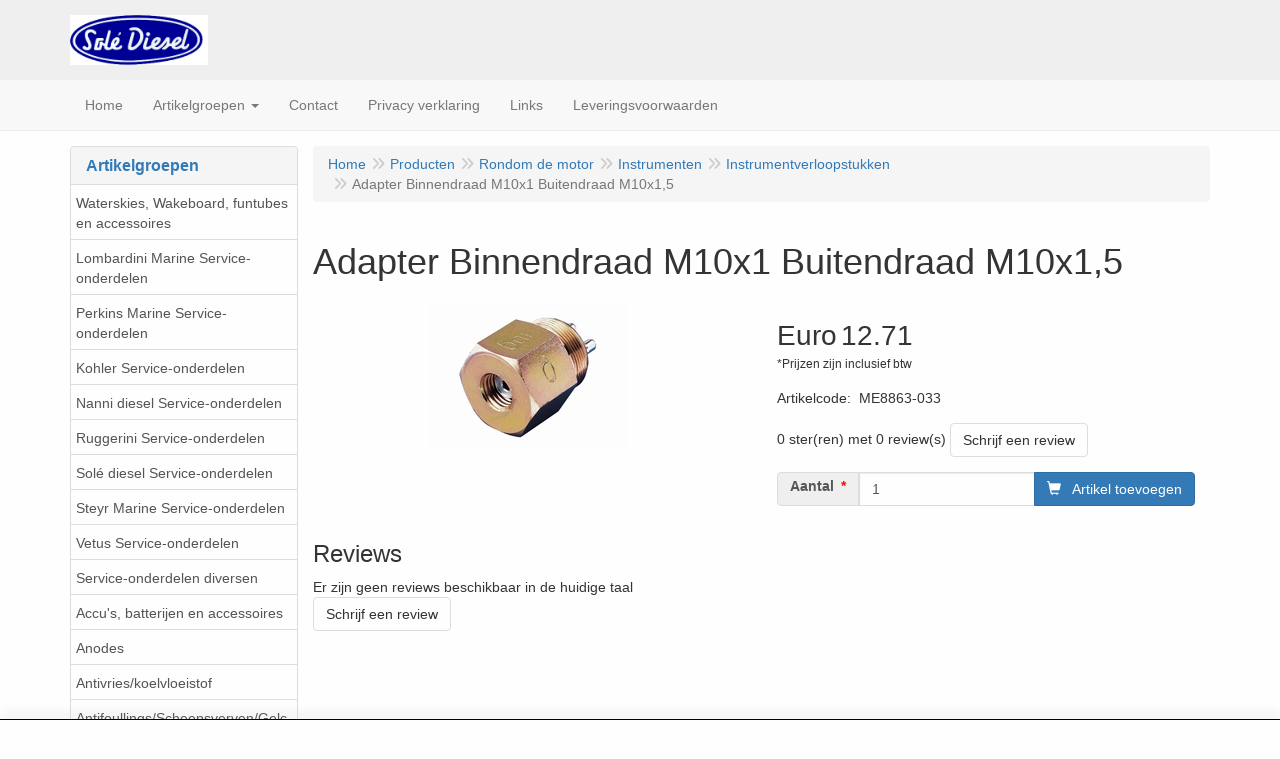

--- FILE ---
content_type: text/html; charset=UTF-8
request_url: https://www.solediesel.be/nl/rondom-de-motor/instrumenten/instrumentverloopstukken/adapter-binnendraad-m10x1-buitendraad-m10x1-5/a-8533-20000682
body_size: 33268
content:
<!DOCTYPE html>
<html lang="nl">
    <head>
        <base href="https://www.solediesel.be/"
              data-url=""
              data-routing="/js/routing.json"
        />
        <meta name="viewport" content="width=device-width, initial-scale=1">
        <meta charset="utf-8" >
        
                    <!-- Global site tag (gtag.js) - Google Analytics -->
                    <script async src="https://www.googletagmanager.com/gtag/js?id=UA-15976889-3">
                    </script>
                    <script>    window.dataLayer = window.dataLayer || [];    function gtag(){dataLayer.push(arguments);}    gtag('js', new Date());      gtag('config', 'UA-15976889-3');  </script>
                    <meta name="google-site-verification" content="4Rp7vXdzIrkREcEL6PbrtyEeCVlGeU-z2edVYUbLqcc" />
                    <meta name="author" content="Wim van den Hoek" />
                    <meta name="keywords" content="Adapter, , , Binnendraad, M10x1, , , , , , , Buitendraad, , M10x1,5, ME8863-033" />
                    <meta name="description" content="Adapter   Binnendraad M10x1       Buitendraad  M10x1,5 (ME8863-033)" />
                    <meta name="rating" content="general" />
                    <!-- Go to www.addthis.com/dashboard to customize your tools -->
                    <script type="text/javascript" src="//s7.addthis.com/js/300/addthis_widget.js#pubid=ra-56bc6fe33257b9ed">
                    <meta name='generator' content='LogiVert 8.19.0.5; Equinoxe 10.5.33' />
        
        <title>Adapter   Binnendraad M10x1       Buitendraad  M10x1,5</title>

        <!-- Load scripting -->
                                    <script>
    window.dataLayer = window.dataLayer || [];
    window.dataLayer.enableGA4Ecommerce = false;
</script>
                            <script src="/js/api.min.js?h=9a8857d6"></script>
                            <script>
document.addEventListener('DOMContentLoaded', function(el) {
    window.api = new Api("MTUzNDc0ODE1MDA5NTI6T0dlTmhUanJzMHlMNVozRzdHdw==", "https://www.solediesel.be");
});
</script>
                    
        <script src="/js/plugins.min.js?h=bb38a032" id="pluginScripts"></script>
        <script src="/js/early_scripts.min.js?h=2ebe7f84" id="earlyScripts"></script>

        <script>
            // Epsilon Polyfill for IE
            if (Number.EPSILON === undefined) {
                Number.EPSILON = Math.pow(2, -52);
            }
            // Number Formatting
            Math.toDisplay = function (val, precision, force_sign) {
                if (typeof force_sign === 'undefined') {
                    force_sign = false;
                }

                if (typeof precision === "undefined") {
                    precision = 2;
                }

                if(isNaN(val) || typeof val !== "number") {
                    return false;
                }

                val = val + (1E3 * Number.EPSILON);
                var str = val.toFixed(precision);
                var decpoint = str.indexOf('.');

                str = str.replace('.', '.');

                for(var i = (decpoint - 3); i > 0; i = i - 3) {
                    str = str.slice(0, i) + ',' + str.slice(i);
                }

                if(force_sign && val > 0) {
                    str = "+" + str;
                }

                return str;
            }

            Math.toPrice = function(val, force_sign) {
                if(typeof force_sign === 'undefined') {
                    force_sign = false;
                }
                var price = "";

                if(val === 0) {
                    price = "Gratis";
                } else {
                    if(force_sign && val > 0) {
                        price = "+";
                    } else if(val < 0) {
                        price = "-";
                    }
                    price += "Euro ";
                    price += Math.toDisplay(Math.abs(val), 2);
                }

                return price;
            }
            window.main_root = "https://www.partnershipjachtservice.nl/";

        </script>

        <link rel="stylesheet" href="/assets/base.css?h=676cf9a1" />

        <link rel="stylesheet" href="/assets/theme.css?h=859ed472" />
        <link rel="icon" type="image/x-icon" href="/favicon.ico?h=4e371f65" />    <script src="https://www.google.com/recaptcha/api.js?onload=recaptchaOnload&render=explicit" async defer onerror="document.getElementsByTagName('html')[0].classList.add('no-captcha')"></script></head>
    <body data-sticky-container>
        
                    <header>
    <div class="logo-top">
        <div class="container">
            <div class="logo-container">
                <a href="/nl/">
                    <img src="/images/cb_54.gif?h=d7d4b652" alt="Logo Solé Diesel BE voor al uw motor onderdelen"/>                </a>
            </div>
            <div class="pull-right hidden-xs">
                    <ul class="nav navbar-nav  " data-sm-skip="data-sm-skip">
        
    </ul>

            </div>
        </div>
    </div>
</header>
<div class="nav-top sticky-header ">
    <nav class="navbar">
        <div class="container">
            <div class="navbar-header">
                <div class="mobile-menu-navbar">
                        <ul class="nav navbar-nav  " data-sm-skip="data-sm-skip">
            <li class="menu_cart_popup  menu_cart">
        <a href="/nl/winkelwagen/" data-popup="data-popup" class="cart-link" data-mode="articles">
    <i class="cart"></i><span class="amount label label-primary articles">0</span></a>
            </li>
    <li class="menu_my_account ">
        <a href="/nl/inloggen"
   class="dropdown-toggle" data-toggle="dropdown" role="button"
   aria-haspopup="true"
   aria-expanded="false">
    <span class="lbl">Inloggen</span>
    <span class="caret"></span></a>
                    <ul class="dropdown-menu">
                    <li class="">
            
                                    
<form method="post" action="/nl/inloggen">
    <div class="form-group"><label class="control-label required" for="_username">Loginnaam</label><input type="text" id="_username" name="_username" required="required" class="form-control form-control" /><p class="help-block"></p>
    </div>
    <div class="form-group"><label class="control-label required" for="_password">Wachtwoord</label><input type="password" id="_password" name="_password" required="required" class="form-control form-control" /><p class="help-block"></p>
    </div>
    <div class="form-group"><input type="text" id="emailAddress" name="emailAddress" class="form-extrahiddenfield form-control" /><p class="help-block"></p>
    </div>

            <button type="submit" name="loginSubmit" class="btn btn-primary">Inloggen</button>
                <input type="hidden" name="_target_path" value="https://www.solediesel.be/nl/rondom-de-motor/instrumenten/instrumentverloopstukken/adapter-binnendraad-m10x1-buitendraad-m10x1-5/a-8533-20000682" />
        <input type="hidden" name="_csrf_token" value="e033ba1c310e9f.rUhHkAXGsWPNm7a98bpznYiSxgUcOlis3ZbMRibJOCU.2i4hwFG8xiuYr-XHicgE8KWlhGh0TgLCpfGrL0yPfUmcGRTUcq7LDajZ4w" />
</form>

            </li>
    <li class="">
        <a href="/nl/registreren"
   >
    <span class="lbl">Registreren</span>
    </a>
            </li>
    <li class="">
        <a href="/nl/wachtwoord/vergeten"
   >
    <span class="lbl">Wachtwoord vergeten?</span>
    </a>
            </li>

            </ul>
            </li>
    <li class="menu_search_widget ">
        <form action="/nl/zoeken" method="get" class="navbar-form menu_search_widget ">
    <div class="input-group">
        <input type="search"
                id="search_query"
                placeholder="Waar ben je naar op zoek?"
                name="query"
                class="form-control"
                                data-suggest=""
                autocomplete="off">
        <span class="input-group-btn">
            <button type="submit" class="btn btn-default">
                <i class="fa fa-search"></i>
                <span class="sr-only">Zoeken</span>
            </button>
        </span>
    </div>
</form>

            </li>

    </ul>

                </div>
                <button type="button" class="navbar-toggle collapsed" data-toggle="collapse" data-target="#topmenu"
                        aria-expanded="false">
                    <span class="sr-only">Menu</span>
                    <span class="icon-bar"></span>
                    <span class="icon-bar"></span>
                    <span class="icon-bar"></span>
                </button>
            </div>

            <div class="collapse navbar-collapse" id="topmenu">
                <div class="mobile-menu-addon">
                        <ul class="nav navbar-nav  " >
        
    </ul>

                </div>
                    <ul class="nav navbar-nav  " >
            <li class="menu_homepage ">
        <a href="/nl/"
   >
    <span class="lbl">Home</span>
    </a>
            </li>
    <li class="menu_catalog ">
        <a href="/nl/catalogus" class="children" role="button"
   aria-haspopup="true" aria-expanded="false">
    <span class="lbl">Artikelgroepen</span>
    <span class="caret"></span></a>
                    <ul class="dropdown-menu">
                    <li class="">
        <a href="/nl/waterskies-wakeboard-funtubes-en-accessoires/g-71"
   class="dropdown-toggle" data-toggle="dropdown" role="button"
   aria-haspopup="true"
   aria-expanded="false">
    <span class="lbl">Waterskies, Wakeboard, funtubes en accessoires</span>
    <span class="caret"></span></a>
                    <ul class="dropdown-menu">
                    <li class="">
        <a href="/nl/waterskies-wakeboard-funtubes-en-accessoires/achteruitkijkspeigels/g-10000470"
   >
    <span class="lbl">Achteruitkijkspeigels</span>
    </a>
            </li>
    <li class="">
        <a href="/nl/waterskies-wakeboard-funtubes-en-accessoires/funtubes/g-10000469"
   >
    <span class="lbl">Funtubes</span>
    </a>
            </li>
    <li class="">
        <a href="/nl/waterskies-wakeboard-funtubes-en-accessoires/onderdelen-t-b-v-waterskis/g-10000542"
   >
    <span class="lbl">Onderdelen t.b.v. waterski's</span>
    </a>
            </li>
    <li class="">
        <a href="/nl/waterskies-wakeboard-funtubes-en-accessoires/ropes/g-10000471"
   >
    <span class="lbl">Ropes</span>
    </a>
            </li>
    <li class="">
        <a href="/nl/waterskies-wakeboard-funtubes-en-accessoires/wake-boards-en-accessoires/g-10000473"
   class="dropdown-toggle" data-toggle="dropdown" role="button"
   aria-haspopup="true"
   aria-expanded="false">
    <span class="lbl">Wake boards en accessoires</span>
    <span class="caret"></span></a>
                    <ul class="dropdown-menu">
                    <li class="">
        <a href="/nl/waterskies-wakeboard-funtubes-en-accessoires/wake-boards-en-accessoires/wake-board-bindingen/g-20000545"
   >
    <span class="lbl">Wake board bindingen</span>
    </a>
            </li>
    <li class="">
        <a href="/nl/waterskies-wakeboard-funtubes-en-accessoires/wake-boards-en-accessoires/wake-boards/g-20000544"
   >
    <span class="lbl">Wake boards</span>
    </a>
            </li>

            </ul>
            </li>
    <li class="">
        <a href="/nl/waterskies-wakeboard-funtubes-en-accessoires/waterskies/g-10000472"
   >
    <span class="lbl">Waterskies</span>
    </a>
            </li>

            </ul>
            </li>
    <li class="">
        <a href="/nl/lombardini-marine-service-onderdelen/g-15"
   class="dropdown-toggle" data-toggle="dropdown" role="button"
   aria-haspopup="true"
   aria-expanded="false">
    <span class="lbl">Lombardini Marine Service-onderdelen</span>
    <span class="caret"></span></a>
                    <ul class="dropdown-menu">
                    <li class="">
        <a href="/nl/lombardini-marine-service-onderdelen/lombardini-lwd-502m-sd/g-10000035"
   >
    <span class="lbl">Lombardini  LWD 502M (SD)</span>
    </a>
            </li>
    <li class="">
        <a href="/nl/lombardini-marine-service-onderdelen/lombardini-ldw-602m/g-10000063"
   >
    <span class="lbl">Lombardini  LDW 602M</span>
    </a>
            </li>
    <li class="">
        <a href="/nl/lombardini-marine-service-onderdelen/lombardini-ldw-401-gm/g-10000187"
   >
    <span class="lbl">Lombardini  LDW 401 GM</span>
    </a>
            </li>
    <li class="">
        <a href="/nl/lombardini-marine-service-onderdelen/lombardini-ldw-702m-sd/g-10000044"
   >
    <span class="lbl">Lombardini  LDW 702M (SD)</span>
    </a>
            </li>
    <li class="">
        <a href="/nl/lombardini-marine-service-onderdelen/lombardini-ldw-903m/g-10000064"
   >
    <span class="lbl">Lombardini  LDW 903M</span>
    </a>
            </li>
    <li class="">
        <a href="/nl/lombardini-marine-service-onderdelen/lombardini-ldw-1003m-sd/g-10000045"
   >
    <span class="lbl">Lombardini  LDW 1003M (SD)</span>
    </a>
            </li>
    <li class="">
        <a href="/nl/lombardini-marine-service-onderdelen/lombardini-ldw-1204m/g-10000048"
   >
    <span class="lbl">Lombardini  LDW 1204M</span>
    </a>
            </li>
    <li class="">
        <a href="/nl/lombardini-marine-service-onderdelen/lombardini-ldw-1404m-sd/g-10000046"
   >
    <span class="lbl">Lombardini  LDW 1404M (SD)</span>
    </a>
            </li>
    <li class="">
        <a href="/nl/lombardini-marine-service-onderdelen/lombardini-ldw-1503m/g-10000065"
   >
    <span class="lbl">Lombardini  LDW 1503M</span>
    </a>
            </li>
    <li class="">
        <a href="/nl/lombardini-marine-service-onderdelen/lombardini-ldw-2004m/g-10000067"
   >
    <span class="lbl">Lombardini  LDW 2004M</span>
    </a>
            </li>
    <li class="">
        <a href="/nl/lombardini-marine-service-onderdelen/lombardini-ldw-2004mt/g-10000068"
   >
    <span class="lbl">Lombardini  LDW 2004MT</span>
    </a>
            </li>
    <li class="">
        <a href="/nl/lombardini-marine-service-onderdelen/lombardini-ldw-2204m-sd/g-10000047"
   >
    <span class="lbl">Lombardini  LDW 2204M (SD)</span>
    </a>
            </li>
    <li class="">
        <a href="/nl/lombardini-marine-service-onderdelen/lombardini-ldw-2204mt/g-10000051"
   >
    <span class="lbl">Lombardini  LDW 2204MT</span>
    </a>
            </li>
    <li class="">
        <a href="/nl/lombardini-marine-service-onderdelen/lombardini-ldw-194jmti-stern-drive/g-10000052"
   >
    <span class="lbl">Lombardini  LDW 194JMTi Stern-drive</span>
    </a>
            </li>
    <li class="">
        <a href="/nl/lombardini-marine-service-onderdelen/lombardini-ldw-194jmti/g-10000075"
   >
    <span class="lbl">Lombardini  LDW 194JMTi</span>
    </a>
            </li>
    <li class="">
        <a href="/nl/lombardini-marine-service-onderdelen/lombardini-ldw-245jmti/g-10000074"
   >
    <span class="lbl">Lombardini  LDW 245JMTi</span>
    </a>
            </li>
    <li class="">
        <a href="/nl/lombardini-marine-service-onderdelen/lombardini-ldw-245jmti-stern-drive/g-10000054"
   >
    <span class="lbl">Lombardini  LDW 245JMTi Stern-drive</span>
    </a>
            </li>
    <li class="">
        <a href="/nl/lombardini-marine-service-onderdelen/lombardini-kdi-2503-mp/g-10000602"
   >
    <span class="lbl">Lombardini KDI 2503 MP</span>
    </a>
            </li>
    <li class="">
        <a href="/nl/lombardini-marine-service-onderdelen/lombardini-saildrive/g-10000601"
   >
    <span class="lbl">Lombardini Saildrive</span>
    </a>
            </li>

            </ul>
            </li>
    <li class="">
        <a href="/nl/perkins-marine-service-onderdelen/g-16"
   class="dropdown-toggle" data-toggle="dropdown" role="button"
   aria-haspopup="true"
   aria-expanded="false">
    <span class="lbl">Perkins Marine Service-onderdelen</span>
    <span class="caret"></span></a>
                    <ul class="dropdown-menu">
                    <li class="">
        <a href="/nl/perkins-marine-service-onderdelen/perkins-marine-m50/g-10000506"
   >
    <span class="lbl">Perkins Marine M50</span>
    </a>
            </li>
    <li class="">
        <a href="/nl/perkins-marine-service-onderdelen/perkins-marine-m65/g-10000115"
   >
    <span class="lbl">Perkins Marine M65</span>
    </a>
            </li>
    <li class="">
        <a href="/nl/perkins-marine-service-onderdelen/perkins-marine-m85t/g-10000116"
   >
    <span class="lbl">Perkins Marine M85T</span>
    </a>
            </li>
    <li class="">
        <a href="/nl/perkins-marine-service-onderdelen/perkins-marine-m92/g-10000117"
   >
    <span class="lbl">Perkins Marine M92</span>
    </a>
            </li>
    <li class="">
        <a href="/nl/perkins-marine-service-onderdelen/perkins-marine-m92b/g-10000036"
   >
    <span class="lbl">Perkins Marine M92B</span>
    </a>
            </li>
    <li class="">
        <a href="/nl/perkins-marine-service-onderdelen/perkins-marine-m115t/g-10000118"
   >
    <span class="lbl">Perkins Marine M115T</span>
    </a>
            </li>
    <li class="">
        <a href="/nl/perkins-marine-service-onderdelen/perkins-marine-m130c/g-10000113"
   >
    <span class="lbl">Perkins Marine M130C</span>
    </a>
            </li>
    <li class="">
        <a href="/nl/perkins-marine-service-onderdelen/perkins-marine-m132-ti/g-10000069"
   >
    <span class="lbl">Perkins Marine M132 Ti</span>
    </a>
            </li>
    <li class="">
        <a href="/nl/perkins-marine-service-onderdelen/perkins-marine-m135/g-10000114"
   >
    <span class="lbl">Perkins Marine M135</span>
    </a>
            </li>
    <li class="">
        <a href="/nl/perkins-marine-service-onderdelen/perkins-marine-m150-ti/g-10000070"
   >
    <span class="lbl">Perkins Marine M150 Ti</span>
    </a>
            </li>
    <li class="">
        <a href="/nl/perkins-marine-service-onderdelen/perkins-marine-m185-c/g-10000071"
   >
    <span class="lbl">Perkins Marine M185 C</span>
    </a>
            </li>
    <li class="">
        <a href="/nl/perkins-marine-service-onderdelen/perkins-marine-m190c/g-10000585"
   >
    <span class="lbl">Perkins Marine M190C</span>
    </a>
            </li>
    <li class="">
        <a href="/nl/perkins-marine-service-onderdelen/perkins-marine-m215c/g-10000072"
   >
    <span class="lbl">Perkins Marine M215C</span>
    </a>
            </li>
    <li class="">
        <a href="/nl/perkins-marine-service-onderdelen/perkins-marine-m216c/g-10000586"
   >
    <span class="lbl">Perkins Marine M216C</span>
    </a>
            </li>
    <li class="">
        <a href="/nl/perkins-marine-service-onderdelen/perkins-marine-m225-ti/g-10000073"
   >
    <span class="lbl">Perkins Marine M225 Ti</span>
    </a>
            </li>
    <li class="">
        <a href="/nl/perkins-marine-service-onderdelen/perkins-marine-m265ti/g-10000133"
   >
    <span class="lbl">Perkins Marine M265TI</span>
    </a>
            </li>
    <li class="">
        <a href="/nl/perkins-marine-service-onderdelen/perkins-marine-m300c/g-10000587"
   >
    <span class="lbl">Perkins Marine M300C</span>
    </a>
            </li>
    <li class="">
        <a href="/nl/perkins-marine-service-onderdelen/perkins-marine-m300t/g-10000134"
   >
    <span class="lbl">Perkins Marine M300T</span>
    </a>
            </li>
    <li class="">
        <a href="/nl/perkins-marine-service-onderdelen/perkins-marine-4-107-m/g-10000588"
   >
    <span class="lbl">Perkins Marine  4.107 M</span>
    </a>
            </li>
    <li class="">
        <a href="/nl/perkins-marine-service-onderdelen/perkins-marine-4-108-m/g-10000181"
   >
    <span class="lbl">Perkins Marine  4.108 M</span>
    </a>
            </li>
    <li class="">
        <a href="/nl/perkins-marine-service-onderdelen/perkins-marine-4-236-m/g-10000589"
   >
    <span class="lbl">Perkins Marine  4.236 M</span>
    </a>
            </li>
    <li class="">
        <a href="/nl/perkins-marine-service-onderdelen/perkins-marine-6-354-m/g-10000590"
   >
    <span class="lbl">Perkins Marine  6.354 M</span>
    </a>
            </li>
    <li class="">
        <a href="/nl/perkins-marine-service-onderdelen/perkins-marine-4tgm/g-10000593"
   >
    <span class="lbl">Perkins Marine  4TGM</span>
    </a>
            </li>
    <li class="">
        <a href="/nl/perkins-marine-service-onderdelen/perkins-marine-6tg2am/g-10000592"
   >
    <span class="lbl">Perkins Marine  6TG2AM</span>
    </a>
            </li>
    <li class="">
        <a href="/nl/perkins-marine-service-onderdelen/perkins-marine-4gm/g-10000595"
   >
    <span class="lbl">Perkins Marine  4GM</span>
    </a>
            </li>
    <li class="">
        <a href="/nl/perkins-marine-service-onderdelen/perkins-marine-6twgm/g-10000591"
   >
    <span class="lbl">Perkins Marine  6TWGM</span>
    </a>
            </li>
    <li class="">
        <a href="/nl/perkins-marine-service-onderdelen/perkins-marine-perama-100-serie-m25-m30-m35/g-10000594"
   >
    <span class="lbl">Perkins Marine  Perama 100 serie M25-M30-M35</span>
    </a>
            </li>
    <li class="">
        <a href="/nl/perkins-marine-service-onderdelen/perkins-diversen/g-10000202"
   >
    <span class="lbl">Perkins diversen</span>
    </a>
            </li>

            </ul>
            </li>
    <li class="">
        <a href="/nl/kohler-service-onderdelen/g-51"
   >
    <span class="lbl">Kohler Service-onderdelen</span>
    </a>
            </li>
    <li class="">
        <a href="/nl/nanni-diesel-service-onderdelen/g-73"
   class="dropdown-toggle" data-toggle="dropdown" role="button"
   aria-haspopup="true"
   aria-expanded="false">
    <span class="lbl">Nanni diesel Service-onderdelen</span>
    <span class="caret"></span></a>
                    <ul class="dropdown-menu">
                    <li class="">
        <a href="/nl/nanni-diesel-service-onderdelen/nanni-diesel-n2-10/g-10000510"
   >
    <span class="lbl">Nanni diesel N2.10</span>
    </a>
            </li>
    <li class="">
        <a href="/nl/nanni-diesel-service-onderdelen/nanni-diesel-n2-14/g-10000512"
   >
    <span class="lbl">Nanni diesel N2.14</span>
    </a>
            </li>
    <li class="">
        <a href="/nl/nanni-diesel-service-onderdelen/nanni-diesel-2-45-eco/g-10000509"
   >
    <span class="lbl">Nanni diesel 2.45 eco</span>
    </a>
            </li>
    <li class="">
        <a href="/nl/nanni-diesel-service-onderdelen/nanni-diesel-2-50he/g-10000511"
   >
    <span class="lbl">Nanni diesel 2.50HE</span>
    </a>
            </li>
    <li class="">
        <a href="/nl/nanni-diesel-service-onderdelen/nanni-diesel-n3-21/g-10000514"
   >
    <span class="lbl">Nanni diesel N3.21</span>
    </a>
            </li>
    <li class="">
        <a href="/nl/nanni-diesel-service-onderdelen/nanni-diesel-n3-30/g-10000516"
   >
    <span class="lbl">Nanni diesel N3.30</span>
    </a>
            </li>
    <li class="">
        <a href="/nl/nanni-diesel-service-onderdelen/nanni-diesel-3-75he/g-10000513"
   >
    <span class="lbl">Nanni diesel 3.75HE</span>
    </a>
            </li>
    <li class="">
        <a href="/nl/nanni-diesel-service-onderdelen/nanni-diesel-n4-38/g-10000518"
   >
    <span class="lbl">Nanni diesel N4.38</span>
    </a>
            </li>
    <li class="">
        <a href="/nl/nanni-diesel-service-onderdelen/nanni-diesel-n4-40/g-10000520"
   >
    <span class="lbl">Nanni diesel N4.40</span>
    </a>
            </li>
    <li class="">
        <a href="/nl/nanni-diesel-service-onderdelen/nanni-diesel-n4-43/g-10000522"
   >
    <span class="lbl">Nanni diesel N4.43</span>
    </a>
            </li>
    <li class="">
        <a href="/nl/nanni-diesel-service-onderdelen/nanni-diesel-n4-50/g-10000524"
   >
    <span class="lbl">Nanni diesel N4.50</span>
    </a>
            </li>
    <li class="">
        <a href="/nl/nanni-diesel-service-onderdelen/nanni-diesel-n4-60/g-10000526"
   >
    <span class="lbl">Nanni diesel N4.60</span>
    </a>
            </li>
    <li class="">
        <a href="/nl/nanni-diesel-service-onderdelen/nanni-diesel-n4-65/g-10000648"
   >
    <span class="lbl">Nanni diesel N4.65</span>
    </a>
            </li>
    <li class="">
        <a href="/nl/nanni-diesel-service-onderdelen/nanni-diesel-n4-85/g-10000529"
   >
    <span class="lbl">Nanni diesel N4.85</span>
    </a>
            </li>
    <li class="">
        <a href="/nl/nanni-diesel-service-onderdelen/nanni-diesel-3-100he/g-10000515"
   >
    <span class="lbl">Nanni diesel 3.100HE</span>
    </a>
            </li>
    <li class="">
        <a href="/nl/nanni-diesel-service-onderdelen/nanni-diesel-n4-100/g-10000530"
   >
    <span class="lbl">Nanni diesel N4.100</span>
    </a>
            </li>
    <li class="">
        <a href="/nl/nanni-diesel-service-onderdelen/nanni-diesel-4-110he/g-10000608"
   >
    <span class="lbl">Nanni diesel 4.110HE</span>
    </a>
            </li>
    <li class="">
        <a href="/nl/nanni-diesel-service-onderdelen/nanni-diesel-n4-115/g-10000532"
   >
    <span class="lbl">Nanni diesel N4.115</span>
    </a>
            </li>
    <li class="">
        <a href="/nl/nanni-diesel-service-onderdelen/nanni-diesel-n4-140-135-pk/g-10000551"
   >
    <span class="lbl">Nanni diesel N4.140    135 pk</span>
    </a>
            </li>
    <li class="">
        <a href="/nl/nanni-diesel-service-onderdelen/nanni-diesel-4-150he/g-10000517"
   >
    <span class="lbl">Nanni diesel 4.150HE</span>
    </a>
            </li>
    <li class="">
        <a href="/nl/nanni-diesel-service-onderdelen/nanni-diesel-t4-155/g-10000534"
   >
    <span class="lbl">Nanni diesel T4.155</span>
    </a>
            </li>
    <li class="">
        <a href="/nl/nanni-diesel-service-onderdelen/nanni-diesel-t4-165/g-10000535"
   >
    <span class="lbl">Nanni diesel T4.165</span>
    </a>
            </li>
    <li class="">
        <a href="/nl/nanni-diesel-service-onderdelen/nanni-diesel-t4-180/g-10000537"
   >
    <span class="lbl">Nanni diesel T4.180</span>
    </a>
            </li>
    <li class="">
        <a href="/nl/nanni-diesel-service-onderdelen/nanni-diesel-4-195he/g-10000519"
   >
    <span class="lbl">Nanni diesel 4.195HE</span>
    </a>
            </li>
    <li class="">
        <a href="/nl/nanni-diesel-service-onderdelen/nanni-diesel-t4-200/g-10000539"
   >
    <span class="lbl">Nanni diesel T4.200</span>
    </a>
            </li>
    <li class="">
        <a href="/nl/nanni-diesel-service-onderdelen/nanni-diesel-4-200he/g-10000521"
   >
    <span class="lbl">Nanni diesel 4.200HE</span>
    </a>
            </li>
    <li class="">
        <a href="/nl/nanni-diesel-service-onderdelen/nanni-diesel-4-200td/g-10000525"
   >
    <span class="lbl">Nanni diesel 4.200TD</span>
    </a>
            </li>
    <li class="">
        <a href="/nl/nanni-diesel-service-onderdelen/nanni-diesel-4-220he/g-10000523"
   >
    <span class="lbl">Nanni diesel 4.220HE</span>
    </a>
            </li>
    <li class="">
        <a href="/nl/nanni-diesel-service-onderdelen/nanni-diesel-4-330tdi/g-10000531"
   >
    <span class="lbl">Nanni diesel 4.330TDi</span>
    </a>
            </li>
    <li class="">
        <a href="/nl/nanni-diesel-service-onderdelen/nanni-diesel-n4-340tdi/g-10000533"
   >
    <span class="lbl">Nanni diesel N4.340TDi</span>
    </a>
            </li>
    <li class="">
        <a href="/nl/nanni-diesel-service-onderdelen/nanni-diesel-n4-380tdi/g-10000536"
   >
    <span class="lbl">Nanni diesel N4.380TDi</span>
    </a>
            </li>
    <li class="">
        <a href="/nl/nanni-diesel-service-onderdelen/nanni-diesel-4-390tdi/g-10000538"
   >
    <span class="lbl">Nanni diesel 4.390TDi</span>
    </a>
            </li>
    <li class="">
        <a href="/nl/nanni-diesel-service-onderdelen/nanni-diesel-5-250tdi/g-10000528"
   >
    <span class="lbl">Nanni diesel 5.250TDi</span>
    </a>
            </li>
    <li class="">
        <a href="/nl/nanni-diesel-service-onderdelen/nanni-diesel-5-280he/g-10000527"
   >
    <span class="lbl">Nanni diesel 5.280HE</span>
    </a>
            </li>
    <li class="">
        <a href="/nl/nanni-diesel-service-onderdelen/nanni-diesel-6-420tdi/g-10000540"
   >
    <span class="lbl">Nanni diesel 6.420TDi</span>
    </a>
            </li>
    <li class="">
        <a href="/nl/nanni-diesel-service-onderdelen/nanni-diesel-6280he/g-10000640"
   >
    <span class="lbl">Nanni diesel 6280HE</span>
    </a>
            </li>
    <li class="">
        <a href="/nl/nanni-diesel-service-onderdelen/nanni-diesel-diversen/g-10000636"
   >
    <span class="lbl">Nanni diesel diversen</span>
    </a>
            </li>

            </ul>
            </li>
    <li class="">
        <a href="/nl/ruggerini-service-onderdelen/g-48"
   class="dropdown-toggle" data-toggle="dropdown" role="button"
   aria-haspopup="true"
   aria-expanded="false">
    <span class="lbl">Ruggerini Service-onderdelen</span>
    <span class="caret"></span></a>
                    <ul class="dropdown-menu">
                    <li class="">
        <a href="/nl/ruggerini-service-onderdelen/rm80/g-10000190"
   >
    <span class="lbl">RM80</span>
    </a>
            </li>
    <li class="">
        <a href="/nl/ruggerini-service-onderdelen/rm90/g-10000191"
   >
    <span class="lbl">RM90</span>
    </a>
            </li>
    <li class="">
        <a href="/nl/ruggerini-service-onderdelen/mm150-151/g-10000192"
   >
    <span class="lbl">MM150/151</span>
    </a>
            </li>
    <li class="">
        <a href="/nl/ruggerini-service-onderdelen/mm190-191/g-10000193"
   >
    <span class="lbl">MM190/191</span>
    </a>
            </li>
    <li class="">
        <a href="/nl/ruggerini-service-onderdelen/pm105-2/g-10000197"
   >
    <span class="lbl">PM105/2</span>
    </a>
            </li>
    <li class="">
        <a href="/nl/ruggerini-service-onderdelen/rdm901-2/g-10000194"
   >
    <span class="lbl">RDM901/2</span>
    </a>
            </li>
    <li class="">
        <a href="/nl/ruggerini-service-onderdelen/rd210/g-10000598"
   >
    <span class="lbl">RD210</span>
    </a>
            </li>
    <li class="">
        <a href="/nl/ruggerini-service-onderdelen/rm270/g-10000195"
   >
    <span class="lbl">RM270</span>
    </a>
            </li>
    <li class="">
        <a href="/nl/ruggerini-service-onderdelen/mm350-351/g-10000196"
   >
    <span class="lbl">MM350/351</span>
    </a>
            </li>
    <li class="">
        <a href="/nl/ruggerini-service-onderdelen/diverse-ruggerini-onderdelen/g-10000597"
   >
    <span class="lbl">Diverse Ruggerini onderdelen</span>
    </a>
            </li>

            </ul>
            </li>
    <li class="">
        <a href="/nl/sole-diesel-service-onderdelen/g-14"
   class="dropdown-toggle" data-toggle="dropdown" role="button"
   aria-haspopup="true"
   aria-expanded="false">
    <span class="lbl">Sol&eacute; diesel Service-onderdelen</span>
    <span class="caret"></span></a>
                    <ul class="dropdown-menu">
                    <li class="">
        <a href="/nl/sole-diesel-service-onderdelen/allpa-mini-f-7/g-10000188"
   >
    <span class="lbl">Allpa mini F-7</span>
    </a>
            </li>
    <li class="">
        <a href="/nl/sole-diesel-service-onderdelen/diversen/g-10000650"
   >
    <span class="lbl">Diversen</span>
    </a>
            </li>
    <li class="">
        <a href="/nl/sole-diesel-service-onderdelen/sole-mini-1-2-3-6-ps/g-10000005"
   >
    <span class="lbl">Sol&eacute; mini 1/2/3 6 PS</span>
    </a>
            </li>
    <li class="">
        <a href="/nl/sole-diesel-service-onderdelen/sole-hs-121-150115-145-ps/g-10000027"
   >
    <span class="lbl">Sol&eacute; HS 121/150115 145 PS</span>
    </a>
            </li>
    <li class="">
        <a href="/nl/sole-diesel-service-onderdelen/sole-mini-10-9-ps/g-10000008"
   >
    <span class="lbl">Sol&eacute; mini 10 9 PS</span>
    </a>
            </li>
    <li class="">
        <a href="/nl/sole-diesel-service-onderdelen/sole-mini-11-11-ps/g-10000006"
   >
    <span class="lbl">Sol&eacute; mini 11 11 PS</span>
    </a>
            </li>
    <li class="">
        <a href="/nl/sole-diesel-service-onderdelen/sole-mini-14-13-ps/g-10000009"
   >
    <span class="lbl">Sol&eacute; mini 14 13 PS</span>
    </a>
            </li>
    <li class="">
        <a href="/nl/sole-diesel-service-onderdelen/sole-mini-17-16-ps/g-10000007"
   >
    <span class="lbl">Sol&eacute; mini 17 16 PS</span>
    </a>
            </li>
    <li class="">
        <a href="/nl/sole-diesel-service-onderdelen/sole-mini-18-17-ps/g-10000010"
   >
    <span class="lbl">Sol&eacute; mini 18 17 PS</span>
    </a>
            </li>
    <li class="">
        <a href="/nl/sole-diesel-service-onderdelen/sole-mini-23-20-ps/g-10000011"
   >
    <span class="lbl">Sol&eacute; mini 23 20 PS</span>
    </a>
            </li>
    <li class="">
        <a href="/nl/sole-diesel-service-onderdelen/sole-mini-26-25-ps/g-10000012"
   >
    <span class="lbl">Sol&eacute; mini 26 25 PS</span>
    </a>
            </li>
    <li class="">
        <a href="/nl/sole-diesel-service-onderdelen/sole-mini-29-27-ps/g-10000013"
   >
    <span class="lbl">Sol&eacute; mini 29 27 PS</span>
    </a>
            </li>
    <li class="">
        <a href="/nl/sole-diesel-service-onderdelen/sole-mini-32-28-ps/g-10000014"
   >
    <span class="lbl">Sol&eacute; mini 32 28 PS</span>
    </a>
            </li>
    <li class="">
        <a href="/nl/sole-diesel-service-onderdelen/sole-mini-33-32-ps/g-10000015"
   >
    <span class="lbl">Sol&eacute; mini 33 32 PS</span>
    </a>
            </li>
    <li class="">
        <a href="/nl/sole-diesel-service-onderdelen/sole-mini-34-31-ps/g-10000016"
   >
    <span class="lbl">Sol&eacute; mini 34 31 PS</span>
    </a>
            </li>
    <li class="">
        <a href="/nl/sole-diesel-service-onderdelen/sole-mini-44-42-ps/g-10000017"
   >
    <span class="lbl">Sol&eacute; mini 44 42 PS</span>
    </a>
            </li>
    <li class="">
        <a href="/nl/sole-diesel-service-onderdelen/sole-mini-48-45-ps/g-10000018"
   >
    <span class="lbl">Sol&eacute; mini 48 45 PS</span>
    </a>
            </li>
    <li class="">
        <a href="/nl/sole-diesel-service-onderdelen/sole-mini-50-50-ps/g-10000019"
   >
    <span class="lbl">Sol&eacute; mini 50 50 PS</span>
    </a>
            </li>
    <li class="">
        <a href="/nl/sole-diesel-service-onderdelen/sole-mini-55-52-ps/g-10000273"
   >
    <span class="lbl">Sol&eacute; mini 55 52 PS</span>
    </a>
            </li>
    <li class="">
        <a href="/nl/sole-diesel-service-onderdelen/sole-mini-62-60-ps/g-10000020"
   >
    <span class="lbl">Sol&eacute; mini 62 60 PS</span>
    </a>
            </li>
    <li class="">
        <a href="/nl/sole-diesel-service-onderdelen/sole-mini-74-70-ps/g-10000021"
   >
    <span class="lbl">Sol&eacute; mini 74 70 PS</span>
    </a>
            </li>
    <li class="">
        <a href="/nl/sole-diesel-service-onderdelen/sole-sfn-100-100-ps/g-10000031"
   >
    <span class="lbl">Sol&eacute; SFN 100 100 PS</span>
    </a>
            </li>
    <li class="">
        <a href="/nl/sole-diesel-service-onderdelen/sole-sfn-130/g-10000654"
   >
    <span class="lbl">Sol&eacute; SFN 130</span>
    </a>
            </li>
    <li class="">
        <a href="/nl/sole-diesel-service-onderdelen/sole-sfn-160-155-ps/g-10000032"
   >
    <span class="lbl">Sol&eacute; SFN 160 155 PS</span>
    </a>
            </li>
    <li class="">
        <a href="/nl/sole-diesel-service-onderdelen/sole-hs-270-265-ps/g-10000028"
   >
    <span class="lbl">Sol&eacute; HS 270  265 PS</span>
    </a>
            </li>
    <li class="">
        <a href="/nl/sole-diesel-service-onderdelen/sole-sfn-210-210-ps/g-10000033"
   >
    <span class="lbl">Sol&eacute; SFN 210 210 PS</span>
    </a>
            </li>
    <li class="">
        <a href="/nl/sole-diesel-service-onderdelen/sole-sm-105-95-ps/g-10000024"
   >
    <span class="lbl">Sol&eacute; SM 105 95 PS</span>
    </a>
            </li>
    <li class="">
        <a href="/nl/sole-diesel-service-onderdelen/sole-sm-75-72ps/g-10000022"
   >
    <span class="lbl">Sol&eacute; SM 75 72PS</span>
    </a>
            </li>
    <li class="">
        <a href="/nl/sole-diesel-service-onderdelen/sole-sm-82-82ps/g-10000653"
   >
    <span class="lbl">Sol&eacute; SM 82 82PS</span>
    </a>
            </li>
    <li class="">
        <a href="/nl/sole-diesel-service-onderdelen/sole-sm-90-88-ps/g-10000023"
   >
    <span class="lbl">Sol&eacute; SM 90 88 PS</span>
    </a>
            </li>
    <li class="">
        <a href="/nl/sole-diesel-service-onderdelen/sole-sm-94-94-ps/g-10000651"
   >
    <span class="lbl">Sol&eacute; SM 94 94 PS</span>
    </a>
            </li>
    <li class="">
        <a href="/nl/sole-diesel-service-onderdelen/sole-sn-110-103-ps/g-10000026"
   >
    <span class="lbl">Sol&eacute; SN 110 103 PS</span>
    </a>
            </li>
    <li class="">
        <a href="/nl/sole-diesel-service-onderdelen/sole-sn-85-83-ps/g-10000025"
   >
    <span class="lbl">Sol&eacute; SN 85 83 PS</span>
    </a>
            </li>
    <li class="">
        <a href="/nl/sole-diesel-service-onderdelen/sole-snf-100/g-10000652"
   >
    <span class="lbl">Sol&eacute; SNF 100</span>
    </a>
            </li>
    <li class="">
        <a href="/nl/sole-diesel-service-onderdelen/sole-sv-140-140-ps/g-10000029"
   >
    <span class="lbl">Sol&eacute; SV 140 140 PS</span>
    </a>
            </li>
    <li class="">
        <a href="/nl/sole-diesel-service-onderdelen/sole-sv-230-230-ps/g-10000030"
   >
    <span class="lbl">Sol&eacute; SV 230 230 PS</span>
    </a>
            </li>

            </ul>
            </li>
    <li class="">
        <a href="/nl/steyr-marine-service-onderdelen/g-50"
   class="dropdown-toggle" data-toggle="dropdown" role="button"
   aria-haspopup="true"
   aria-expanded="false">
    <span class="lbl">Steyr Marine Service-onderdelen</span>
    <span class="caret"></span></a>
                    <ul class="dropdown-menu">
                    <li class="">
        <a href="/nl/steyr-marine-service-onderdelen/alle-4-cillinder-modellen/g-10000203"
   >
    <span class="lbl">Alle 4-cillinder modellen</span>
    </a>
            </li>
    <li class="">
        <a href="/nl/steyr-marine-service-onderdelen/alle-6-cillinder-modellen/g-10000204"
   >
    <span class="lbl">Alle 6-cillinder modellen</span>
    </a>
            </li>

            </ul>
            </li>
    <li class="">
        <a href="/nl/vetus-service-onderdelen/g-62"
   class="dropdown-toggle" data-toggle="dropdown" role="button"
   aria-haspopup="true"
   aria-expanded="false">
    <span class="lbl">Vetus Service-onderdelen</span>
    <span class="caret"></span></a>
                    <ul class="dropdown-menu">
                    <li class="">
        <a href="/nl/vetus-service-onderdelen/vetus-brandstofvoorfilters/g-10000645"
   >
    <span class="lbl">Vetus brandstofvoorfilters</span>
    </a>
            </li>
    <li class="">
        <a href="/nl/vetus-service-onderdelen/vetus-m2-04-11-pk/g-10000369"
   >
    <span class="lbl">Vetus M2.04      11 pk</span>
    </a>
            </li>
    <li class="">
        <a href="/nl/vetus-service-onderdelen/vetus-m2-06-16-pk/g-10000371"
   >
    <span class="lbl">Vetus M2.06       16 pk</span>
    </a>
            </li>
    <li class="">
        <a href="/nl/vetus-service-onderdelen/vetus-m2-05-10-5-pk/g-10000370"
   >
    <span class="lbl">Vetus M2.05    10,5 pk</span>
    </a>
            </li>
    <li class="">
        <a href="/nl/vetus-service-onderdelen/vetus-m2c5-11-pk/g-10000372"
   >
    <span class="lbl">Vetus M2C5        11 pk</span>
    </a>
            </li>
    <li class="">
        <a href="/nl/vetus-service-onderdelen/vetus-m2d5-13-pk/g-10000373"
   >
    <span class="lbl">Vetus M2D5       13 pk</span>
    </a>
            </li>
    <li class="">
        <a href="/nl/vetus-service-onderdelen/vetus-m3-09-25-pk/g-10000374"
   >
    <span class="lbl">Vetus M3.09       25 pk</span>
    </a>
            </li>
    <li class="">
        <a href="/nl/vetus-service-onderdelen/vetus-m3-10-22-pk/g-10000375"
   >
    <span class="lbl">Vetus M3.10       22 pk</span>
    </a>
            </li>
    <li class="">
        <a href="/nl/vetus-service-onderdelen/vetus-m3-28-27-2-pk/g-10000376"
   >
    <span class="lbl">Vetus M3.28    27,2 pk</span>
    </a>
            </li>
    <li class="">
        <a href="/nl/vetus-service-onderdelen/vetus-m4-14-33-pk/g-10000377"
   >
    <span class="lbl">Vetus M4.14       33 pk</span>
    </a>
            </li>
    <li class="">
        <a href="/nl/vetus-service-onderdelen/vetus-m4-15-33-pk/g-10000378"
   >
    <span class="lbl">Vetus M4.15       33 pk</span>
    </a>
            </li>
    <li class="">
        <a href="/nl/vetus-service-onderdelen/vetus-d4-29-65-pk/g-10000356"
   >
    <span class="lbl">Vetus D4.29       65 pk</span>
    </a>
            </li>
    <li class="">
        <a href="/nl/vetus-service-onderdelen/vetus-dt4-29-83-pk/g-10000357"
   >
    <span class="lbl">Vetus DT4.29     83 pk</span>
    </a>
            </li>
    <li class="">
        <a href="/nl/vetus-service-onderdelen/vetus-dt4-70-70-pk/g-10000361"
   >
    <span class="lbl">Vetus DT4.70     70 pk</span>
    </a>
            </li>
    <li class="">
        <a href="/nl/vetus-service-onderdelen/vetus-dt4-85-85-pk/g-10000362"
   >
    <span class="lbl">Vetus DT4.85     85 pk</span>
    </a>
            </li>
    <li class="">
        <a href="/nl/vetus-service-onderdelen/vetus-dt43-106-pk/g-10000358"
   >
    <span class="lbl">Vetus DT43      106 pk</span>
    </a>
            </li>
    <li class="">
        <a href="/nl/vetus-service-onderdelen/vetus-dt64-159-pk/g-10000363"
   >
    <span class="lbl">Vetus DT64      159 pk</span>
    </a>
            </li>
    <li class="">
        <a href="/nl/vetus-service-onderdelen/vetus-dt44-114-pk/g-10000360"
   >
    <span class="lbl">Vetus DT44      114 pk</span>
    </a>
            </li>
    <li class="">
        <a href="/nl/vetus-service-onderdelen/vetus-dt66-170-pk/g-10000365"
   >
    <span class="lbl">Vetus DT66      170 pk</span>
    </a>
            </li>
    <li class="">
        <a href="/nl/vetus-service-onderdelen/vetus-dt67-231-pk/g-10000367"
   >
    <span class="lbl">Vetus DT67      231 pk</span>
    </a>
            </li>
    <li class="">
        <a href="/nl/vetus-service-onderdelen/vetus-dta-64-192-pk/g-10000364"
   >
    <span class="lbl">Vetus DTA 64   192 pk</span>
    </a>
            </li>
    <li class="">
        <a href="/nl/vetus-service-onderdelen/vetus-dta43-128-pk/g-10000359"
   >
    <span class="lbl">Vetus DTA43    128 pk</span>
    </a>
            </li>
    <li class="">
        <a href="/nl/vetus-service-onderdelen/vetus-dta44-140-pk/g-10000390"
   >
    <span class="lbl">Vetus DTA44    140 pk</span>
    </a>
            </li>
    <li class="">
        <a href="/nl/vetus-service-onderdelen/vetus-dta66-210-pk/g-10000366"
   >
    <span class="lbl">Vetus DTA66    210 pk</span>
    </a>
            </li>
    <li class="">
        <a href="/nl/vetus-service-onderdelen/vetus-m4-17-42-pk/g-10000379"
   >
    <span class="lbl">Vetus M4.17       42 pk</span>
    </a>
            </li>
    <li class="">
        <a href="/nl/vetus-service-onderdelen/vetus-dta67-286-pk/g-10000368"
   >
    <span class="lbl">Vetus DTA67    286 pk</span>
    </a>
            </li>
    <li class="">
        <a href="/nl/vetus-service-onderdelen/vetus-m-4-35/g-10000639"
   >
    <span class="lbl">Vetus M 4.35</span>
    </a>
            </li>
    <li class="">
        <a href="/nl/vetus-service-onderdelen/vetus-m4-55-52-pk/g-10000380"
   >
    <span class="lbl">Vetus M4.55       52 pk</span>
    </a>
            </li>
    <li class="">
        <a href="/nl/vetus-service-onderdelen/vetus-onderdelen-algemeen/g-10000577"
   >
    <span class="lbl">Vetus onderdelen algemeen</span>
    </a>
            </li>
    <li class="">
        <a href="/nl/vetus-service-onderdelen/vetus-p4-17-42-pk/g-10000381"
   >
    <span class="lbl">Vetus P4.17       42 pk</span>
    </a>
            </li>
    <li class="">
        <a href="/nl/vetus-service-onderdelen/vetus-p4-19-51-6-pk/g-10000382"
   >
    <span class="lbl">Vetus P4.19    51,6 pk</span>
    </a>
            </li>
    <li class="">
        <a href="/nl/vetus-service-onderdelen/vetus-p4-25-62-pk/g-10000383"
   >
    <span class="lbl">Vetus P4.25       62 pk</span>
    </a>
            </li>
    <li class="">
        <a href="/nl/vetus-service-onderdelen/vetus-vf4-140-140-pk/g-10000384"
   >
    <span class="lbl">Vetus VF4 140  140 pk</span>
    </a>
            </li>
    <li class="">
        <a href="/nl/vetus-service-onderdelen/vetus-vf4-170-170-pk/g-10000385"
   >
    <span class="lbl">Vetus VF4 170  170 pk</span>
    </a>
            </li>
    <li class="">
        <a href="/nl/vetus-service-onderdelen/vetus-vf5-220-220-pk/g-10000386"
   >
    <span class="lbl">Vetus VF5 220  220 pk</span>
    </a>
            </li>
    <li class="">
        <a href="/nl/vetus-service-onderdelen/vetus-vf5-250-250-pk/g-10000387"
   >
    <span class="lbl">Vetus VF5 250  250 pk</span>
    </a>
            </li>
    <li class="">
        <a href="/nl/vetus-service-onderdelen/vetus-vh4-65-65-3-pk/g-10000388"
   >
    <span class="lbl">Vetus VH4.65  65,3 pk</span>
    </a>
            </li>
    <li class="">
        <a href="/nl/vetus-service-onderdelen/vetus-vh4-80-80-3-pk/g-10000389"
   >
    <span class="lbl">Vetus VH4.80  80,3 pk</span>
    </a>
            </li>

            </ul>
            </li>
    <li class="">
        <a href="/nl/service-onderdelen-diversen/g-66"
   class="dropdown-toggle" data-toggle="dropdown" role="button"
   aria-haspopup="true"
   aria-expanded="false">
    <span class="lbl">Service-onderdelen diversen</span>
    <span class="caret"></span></a>
                    <ul class="dropdown-menu">
                    <li class="">
        <a href="/nl/service-onderdelen-diversen/spanningsregelaars/g-10000584"
   >
    <span class="lbl">Spanningsregelaars</span>
    </a>
            </li>

            </ul>
            </li>
    <li class="">
        <a href="/nl/accus-batterijen-en-accessoires/g-27"
   class="dropdown-toggle" data-toggle="dropdown" role="button"
   aria-haspopup="true"
   aria-expanded="false">
    <span class="lbl">Accu's, batterijen en accessoires</span>
    <span class="caret"></span></a>
                    <ul class="dropdown-menu">
                    <li class="">
        <a href="/nl/accus-batterijen-en-accessoires/accubakken/g-10000238"
   >
    <span class="lbl">Accubakken</span>
    </a>
            </li>
    <li class="">
        <a href="/nl/accus-batterijen-en-accessoires/accupool-afdekkappen/g-10000278"
   >
    <span class="lbl">Accupool afdekkappen</span>
    </a>
            </li>
    <li class="">
        <a href="/nl/accus-batterijen-en-accessoires/accupool-klemmen-en-opzetpolen/g-10000277"
   >
    <span class="lbl">Accupool klemmen en opzetpolen</span>
    </a>
            </li>
    <li class="">
        <a href="/nl/accus-batterijen-en-accessoires/baterij-monitoren/g-10000405"
   >
    <span class="lbl">Baterij monitoren</span>
    </a>
            </li>
    <li class="">
        <a href="/nl/accus-batterijen-en-accessoires/batterijen/g-10000272"
   class="dropdown-toggle" data-toggle="dropdown" role="button"
   aria-haspopup="true"
   aria-expanded="false">
    <span class="lbl">Batterijen</span>
    <span class="caret"></span></a>
                    <ul class="dropdown-menu">
                    <li class="">
        <a href="/nl/accus-batterijen-en-accessoires/batterijen/varta-batterijen/g-20000231"
   >
    <span class="lbl">Varta batterijen</span>
    </a>
            </li>

            </ul>
            </li>
    <li class="">
        <a href="/nl/accus-batterijen-en-accessoires/eurostekkers/g-10000498"
   >
    <span class="lbl">Eurostekkers</span>
    </a>
            </li>
    <li class="">
        <a href="/nl/accus-batterijen-en-accessoires/gedemineraliseerd-water/g-10000423"
   >
    <span class="lbl">Gedemineraliseerd water</span>
    </a>
            </li>
    <li class="">
        <a href="/nl/accus-batterijen-en-accessoires/victron-accus/g-10000088"
   class="dropdown-toggle" data-toggle="dropdown" role="button"
   aria-haspopup="true"
   aria-expanded="false">
    <span class="lbl">Victron accu's</span>
    <span class="caret"></span></a>
                    <ul class="dropdown-menu">
                    <li class="">
        <a href="/nl/accus-batterijen-en-accessoires/victron-accus/victron-agm-accus/g-20000037"
   >
    <span class="lbl">Victron AGM accu's</span>
    </a>
            </li>
    <li class="">
        <a href="/nl/accus-batterijen-en-accessoires/victron-accus/victron-agm-telecommunicatie-batterij/g-20000040"
   >
    <span class="lbl">Victron AGM telecommunicatie batterij</span>
    </a>
            </li>
    <li class="">
        <a href="/nl/accus-batterijen-en-accessoires/victron-accus/victron-gel-accus/g-20000038"
   >
    <span class="lbl">Victron Gel accu's</span>
    </a>
            </li>
    <li class="">
        <a href="/nl/accus-batterijen-en-accessoires/victron-accus/victron-gel-accus-2v-cellen/g-20000039"
   >
    <span class="lbl">Victron Gel accu's 2V cellen</span>
    </a>
            </li>

            </ul>
            </li>
    <li class="">
        <a href="/nl/accus-batterijen-en-accessoires/vmf-accu-s/g-10000454"
   class="dropdown-toggle" data-toggle="dropdown" role="button"
   aria-haspopup="true"
   aria-expanded="false">
    <span class="lbl">VMF Accu&acute;s</span>
    <span class="caret"></span></a>
                    <ul class="dropdown-menu">
                    <li class="">
        <a href="/nl/accus-batterijen-en-accessoires/vmf-accu-s/vmf-greensystem/g-20000608"
   >
    <span class="lbl">VMF Greensystem</span>
    </a>
            </li>
    <li class="">
        <a href="/nl/accus-batterijen-en-accessoires/vmf-accu-s/vmf-powersport/g-20000742"
   >
    <span class="lbl">VMF Powersport</span>
    </a>
            </li>
    <li class="">
        <a href="/nl/accus-batterijen-en-accessoires/vmf-accu-s/vmf-sportline/g-20000492"
   >
    <span class="lbl">VMF Sportline</span>
    </a>
            </li>

            </ul>
            </li>
    <li class="">
        <a href="/nl/accus-batterijen-en-accessoires/wilco-accus/g-10000089"
   class="dropdown-toggle" data-toggle="dropdown" role="button"
   aria-haspopup="true"
   aria-expanded="false">
    <span class="lbl">Wilco accu's</span>
    <span class="caret"></span></a>
                    <ul class="dropdown-menu">
                    <li class="">
        <a href="/nl/accus-batterijen-en-accessoires/wilco-accus/wilco-semi-tractie-accus/g-20000050"
   >
    <span class="lbl">Wilco semi-tractie accu's</span>
    </a>
            </li>

            </ul>
            </li>
    <li class="">
        <a href="/nl/accus-batterijen-en-accessoires/zenith-accus/g-10000565"
   >
    <span class="lbl">Zenith accu's</span>
    </a>
            </li>

            </ul>
            </li>
    <li class="">
        <a href="/nl/anodes/g-20"
   class="dropdown-toggle" data-toggle="dropdown" role="button"
   aria-haspopup="true"
   aria-expanded="false">
    <span class="lbl">Anodes</span>
    <span class="caret"></span></a>
                    <ul class="dropdown-menu">
                    <li class="">
        <a href="/nl/anodes/aluminium-anodes/g-10000042"
   class="dropdown-toggle" data-toggle="dropdown" role="button"
   aria-haspopup="true"
   aria-expanded="false">
    <span class="lbl">Aluminium anodes</span>
    <span class="caret"></span></a>
                    <ul class="dropdown-menu">
                    <li class="">
        <a href="/nl/anodes/aluminium-anodes/aluminium-anodes-boutmontage/g-20000018"
   >
    <span class="lbl">Aluminium anodes boutmontage</span>
    </a>
            </li>
    <li class="">
        <a href="/nl/anodes/aluminium-anodes/aluminium-lasstrip-anodes/g-20000014"
   >
    <span class="lbl">Aluminium lasstrip-anodes</span>
    </a>
            </li>
    <li class="">
        <a href="/nl/anodes/aluminium-anodes/aluminium-lasstrip-anodes-met-aluminium-lasstrip/g-20000066"
   >
    <span class="lbl">Aluminium lasstrip-anodes met aluminium lasstrip</span>
    </a>
            </li>
    <li class="">
        <a href="/nl/anodes/aluminium-anodes/aluminium-roerblad-anode/g-20000017"
   >
    <span class="lbl">Aluminium roerblad anode</span>
    </a>
            </li>
    <li class="">
        <a href="/nl/anodes/aluminium-anodes/aluminium-schroefas-anodes-bolvormig/g-20000015"
   >
    <span class="lbl">Aluminium schroefas-anodes bolvormig</span>
    </a>
            </li>
    <li class="">
        <a href="/nl/anodes/aluminium-anodes/aluminium-schroefas-anodes-ringvormig/g-20000016"
   >
    <span class="lbl">Aluminium schroefas-anodes ringvormig</span>
    </a>
            </li>

            </ul>
            </li>
    <li class="">
        <a href="/nl/anodes/magnesium-anodes/g-10000043"
   class="dropdown-toggle" data-toggle="dropdown" role="button"
   aria-haspopup="true"
   aria-expanded="false">
    <span class="lbl">Magnesium anodes</span>
    <span class="caret"></span></a>
                    <ul class="dropdown-menu">
                    <li class="">
        <a href="/nl/anodes/magnesium-anodes/magnesium-anodes-boutmontage/g-20000023"
   >
    <span class="lbl">Magnesium anodes boutmontage</span>
    </a>
            </li>
    <li class="">
        <a href="/nl/anodes/magnesium-anodes/magnesium-lasstrip-anodes/g-20000019"
   >
    <span class="lbl">Magnesium lasstrip-anodes</span>
    </a>
            </li>
    <li class="">
        <a href="/nl/anodes/magnesium-anodes/magnesium-roerblad-anodes/g-20000022"
   >
    <span class="lbl">Magnesium roerblad-anodes</span>
    </a>
            </li>
    <li class="">
        <a href="/nl/anodes/magnesium-anodes/magnesium-schroefas-anodes-bolvormig/g-20000020"
   >
    <span class="lbl">Magnesium schroefas-anodes bolvormig</span>
    </a>
            </li>
    <li class="">
        <a href="/nl/anodes/magnesium-anodes/magnesium-schroefas-anodes-ringvormig/g-20000021"
   >
    <span class="lbl">Magnesium schroefas-anodes ringvormig</span>
    </a>
            </li>

            </ul>
            </li>
    <li class="">
        <a href="/nl/anodes/zinkanodes/g-10000041"
   class="dropdown-toggle" data-toggle="dropdown" role="button"
   aria-haspopup="true"
   aria-expanded="false">
    <span class="lbl">Zinkanodes</span>
    <span class="caret"></span></a>
                    <ul class="dropdown-menu">
                    <li class="">
        <a href="/nl/anodes/zinkanodes/dopmoeren-met-zinkanodes/g-20000108"
   >
    <span class="lbl">Dopmoeren met zinkanodes</span>
    </a>
            </li>
    <li class="">
        <a href="/nl/anodes/zinkanodes/vetus-dopmoeranodes/g-20000497"
   >
    <span class="lbl">Vetus Dopmoeranodes</span>
    </a>
            </li>
    <li class="">
        <a href="/nl/anodes/zinkanodes/zinkanodes-boutmontage/g-20000008"
   >
    <span class="lbl">Zinkanodes boutmontage</span>
    </a>
            </li>
    <li class="">
        <a href="/nl/anodes/zinkanodes/zinkanodes-type-hz/g-20000013"
   >
    <span class="lbl">Zinkanodes type HZ</span>
    </a>
            </li>
    <li class="">
        <a href="/nl/anodes/zinkanodes/zinken-lasstrip-anodes/g-20000005"
   >
    <span class="lbl">Zinken lasstrip-anodes</span>
    </a>
            </li>
    <li class="">
        <a href="/nl/anodes/zinkanodes/zinken-roerblad-anodes/g-20000007"
   >
    <span class="lbl">Zinken roerblad-anodes</span>
    </a>
            </li>
    <li class="">
        <a href="/nl/anodes/zinkanodes/zinken-schroefas-anodes-bolvormig/g-20000006"
   >
    <span class="lbl">Zinken schroefas-anodes bolvormig</span>
    </a>
            </li>
    <li class="">
        <a href="/nl/anodes/zinkanodes/zinken-schroefas-anodes-ringvormig/g-20000012"
   >
    <span class="lbl">Zinken-schroefas-anodes ringvormig</span>
    </a>
            </li>

            </ul>
            </li>

            </ul>
            </li>
    <li class="">
        <a href="/nl/antivries-koelvloeistof/g-28"
   class="dropdown-toggle" data-toggle="dropdown" role="button"
   aria-haspopup="true"
   aria-expanded="false">
    <span class="lbl">Antivries/koelvloeistof</span>
    <span class="caret"></span></a>
                    <ul class="dropdown-menu">
                    <li class="">
        <a href="/nl/antivries-koelvloeistof/antivries/g-10000091"
   >
    <span class="lbl">Antivries</span>
    </a>
            </li>
    <li class="">
        <a href="/nl/antivries-koelvloeistof/drinkwater-antivries/g-10000090"
   >
    <span class="lbl">Drinkwater antivries</span>
    </a>
            </li>
    <li class="">
        <a href="/nl/antivries-koelvloeistof/koelvloeistof/g-10000092"
   >
    <span class="lbl">Koelvloeistof</span>
    </a>
            </li>

            </ul>
            </li>
    <li class="">
        <a href="/nl/antifoullings-scheepsverven-gelcoat-kit/g-22"
   class="dropdown-toggle" data-toggle="dropdown" role="button"
   aria-haspopup="true"
   aria-expanded="false">
    <span class="lbl">Antifoullings/Scheepsverven/Gelcoat/Kit</span>
    <span class="caret"></span></a>
                    <ul class="dropdown-menu">
                    <li class="">
        <a href="/nl/antifoullings-scheepsverven-gelcoat-kit/anti-houtworm-en-boktor/g-10000547"
   >
    <span class="lbl">Anti Houtworm en Boktor</span>
    </a>
            </li>
    <li class="">
        <a href="/nl/antifoullings-scheepsverven-gelcoat-kit/anti-slipverf/g-10000156"
   class="dropdown-toggle" data-toggle="dropdown" role="button"
   aria-haspopup="true"
   aria-expanded="false">
    <span class="lbl">Anti-slipverf</span>
    <span class="caret"></span></a>
                    <ul class="dropdown-menu">
                    <li class="">
        <a href="/nl/antifoullings-scheepsverven-gelcoat-kit/anti-slipverf/antislip-poeder/g-20000769"
   >
    <span class="lbl">Antislip poeder</span>
    </a>
            </li>
    <li class="">
        <a href="/nl/antifoullings-scheepsverven-gelcoat-kit/anti-slipverf/epifanes/g-20000102"
   >
    <span class="lbl">Epifanes</span>
    </a>
            </li>
    <li class="">
        <a href="/nl/antifoullings-scheepsverven-gelcoat-kit/anti-slipverf/hydrant/g-20000352"
   >
    <span class="lbl">Hydrant</span>
    </a>
            </li>

            </ul>
            </li>
    <li class="">
        <a href="/nl/antifoullings-scheepsverven-gelcoat-kit/antifoulling-en-onderwaterverven/g-10000077"
   class="dropdown-toggle" data-toggle="dropdown" role="button"
   aria-haspopup="true"
   aria-expanded="false">
    <span class="lbl">Antifoulling en onderwaterverven</span>
    <span class="caret"></span></a>
                    <ul class="dropdown-menu">
                    <li class="">
        <a href="/nl/antifoullings-scheepsverven-gelcoat-kit/antifoulling-en-onderwaterverven/aemme/g-20000556"
   >
    <span class="lbl">Aemme</span>
    </a>
            </li>
    <li class="">
        <a href="/nl/antifoullings-scheepsverven-gelcoat-kit/antifoulling-en-onderwaterverven/de-ijssel-hb-coating/g-20000515"
   >
    <span class="lbl">de IJssel HB Coating</span>
    </a>
            </li>
    <li class="">
        <a href="/nl/antifoullings-scheepsverven-gelcoat-kit/antifoulling-en-onderwaterverven/hempel-profesioneel/g-20000770"
   >
    <span class="lbl">Hempel profesioneel</span>
    </a>
            </li>
    <li class="">
        <a href="/nl/antifoullings-scheepsverven-gelcoat-kit/antifoulling-en-onderwaterverven/hempels-mille-nct/g-20000774"
   >
    <span class="lbl">Hempel's Mille NCT</span>
    </a>
            </li>
    <li class="">
        <a href="/nl/antifoullings-scheepsverven-gelcoat-kit/antifoulling-en-onderwaterverven/hempels-mille-xtra/g-20000775"
   >
    <span class="lbl">Hempel's Mille Xtra</span>
    </a>
            </li>
    <li class="">
        <a href="/nl/antifoullings-scheepsverven-gelcoat-kit/antifoulling-en-onderwaterverven/hempels-racing-xtra-7666c/g-20000773"
   >
    <span class="lbl">Hempel's Racing Xtra 7666c</span>
    </a>
            </li>
    <li class="">
        <a href="/nl/antifoullings-scheepsverven-gelcoat-kit/antifoulling-en-onderwaterverven/hempels-yacht/g-20000048"
   >
    <span class="lbl">Hempel's Yacht</span>
    </a>
            </li>
    <li class="">
        <a href="/nl/antifoullings-scheepsverven-gelcoat-kit/antifoulling-en-onderwaterverven/onderwater-primers/g-20000776"
   >
    <span class="lbl">Onderwater Primers</span>
    </a>
            </li>
    <li class="">
        <a href="/nl/antifoullings-scheepsverven-gelcoat-kit/antifoulling-en-onderwaterverven/spuitbussen-antifoulling/g-20000495"
   >
    <span class="lbl">Spuitbussen Antifoulling</span>
    </a>
            </li>
    <li class="">
        <a href="/nl/antifoullings-scheepsverven-gelcoat-kit/antifoulling-en-onderwaterverven/tenco-bootcoatings/g-20000062"
   >
    <span class="lbl">Tenco bootcoatings</span>
    </a>
            </li>
    <li class="">
        <a href="/nl/antifoullings-scheepsverven-gelcoat-kit/antifoulling-en-onderwaterverven/werdol-kopervrij/g-20000488"
   >
    <span class="lbl">Werdol kopervrij</span>
    </a>
            </li>

            </ul>
            </li>
    <li class="">
        <a href="/nl/antifoullings-scheepsverven-gelcoat-kit/beits/g-10000403"
   class="dropdown-toggle" data-toggle="dropdown" role="button"
   aria-haspopup="true"
   aria-expanded="false">
    <span class="lbl">Beits</span>
    <span class="caret"></span></a>
                    <ul class="dropdown-menu">
                    <li class="">
        <a href="/nl/antifoullings-scheepsverven-gelcoat-kit/beits/epifanes/g-20000378"
   >
    <span class="lbl">Epifanes</span>
    </a>
            </li>

            </ul>
            </li>
    <li class="">
        <a href="/nl/antifoullings-scheepsverven-gelcoat-kit/bilgeverf/g-10000448"
   class="dropdown-toggle" data-toggle="dropdown" role="button"
   aria-haspopup="true"
   aria-expanded="false">
    <span class="lbl">Bilgeverf</span>
    <span class="caret"></span></a>
                    <ul class="dropdown-menu">
                    <li class="">
        <a href="/nl/antifoullings-scheepsverven-gelcoat-kit/bilgeverf/epifanes-bilgeverf/g-20000487"
   >
    <span class="lbl">Epifanes bilgeverf</span>
    </a>
            </li>

            </ul>
            </li>
    <li class="">
        <a href="/nl/antifoullings-scheepsverven-gelcoat-kit/diversen/g-10000162"
   >
    <span class="lbl">Diversen</span>
    </a>
            </li>
    <li class="">
        <a href="/nl/antifoullings-scheepsverven-gelcoat-kit/epoxy-fillers-en-hars/g-10000348"
   class="dropdown-toggle" data-toggle="dropdown" role="button"
   aria-haspopup="true"
   aria-expanded="false">
    <span class="lbl">Epoxy fillers en hars</span>
    <span class="caret"></span></a>
                    <ul class="dropdown-menu">
                    <li class="">
        <a href="/nl/antifoullings-scheepsverven-gelcoat-kit/epoxy-fillers-en-hars/de-ijsel/g-20000502"
   >
    <span class="lbl">de IJsel</span>
    </a>
            </li>
    <li class="">
        <a href="/nl/antifoullings-scheepsverven-gelcoat-kit/epoxy-fillers-en-hars/harders/g-20000552"
   >
    <span class="lbl">Harders</span>
    </a>
            </li>
    <li class="">
        <a href="/nl/antifoullings-scheepsverven-gelcoat-kit/epoxy-fillers-en-hars/hydrant/g-20000501"
   >
    <span class="lbl">Hydrant</span>
    </a>
            </li>

            </ul>
            </li>
    <li class="">
        <a href="/nl/antifoullings-scheepsverven-gelcoat-kit/gelcoat-voor-polyester/g-10000315"
   >
    <span class="lbl">Gelcoat voor polyester</span>
    </a>
            </li>
    <li class="">
        <a href="/nl/antifoullings-scheepsverven-gelcoat-kit/glasvezelmatten/g-10000481"
   >
    <span class="lbl">Glasvezelmatten</span>
    </a>
            </li>
    <li class="">
        <a href="/nl/antifoullings-scheepsverven-gelcoat-kit/grondverfven-en-primers/g-10000159"
   class="dropdown-toggle" data-toggle="dropdown" role="button"
   aria-haspopup="true"
   aria-expanded="false">
    <span class="lbl">Grondverfven en Primers</span>
    <span class="caret"></span></a>
                    <ul class="dropdown-menu">
                    <li class="">
        <a href="/nl/antifoullings-scheepsverven-gelcoat-kit/grondverfven-en-primers/aeme/g-20000389"
   >
    <span class="lbl">Aeme</span>
    </a>
            </li>
    <li class="">
        <a href="/nl/antifoullings-scheepsverven-gelcoat-kit/grondverfven-en-primers/de-ijsel/g-20000500"
   >
    <span class="lbl">de IJsel</span>
    </a>
            </li>
    <li class="">
        <a href="/nl/antifoullings-scheepsverven-gelcoat-kit/grondverfven-en-primers/epifanes/g-20000107"
   >
    <span class="lbl">Epifanes</span>
    </a>
            </li>
    <li class="">
        <a href="/nl/antifoullings-scheepsverven-gelcoat-kit/grondverfven-en-primers/hydrant/g-20000351"
   >
    <span class="lbl">Hydrant</span>
    </a>
            </li>
    <li class="">
        <a href="/nl/antifoullings-scheepsverven-gelcoat-kit/grondverfven-en-primers/owatrol/g-20000554"
   >
    <span class="lbl">Owatrol</span>
    </a>
            </li>
    <li class="">
        <a href="/nl/antifoullings-scheepsverven-gelcoat-kit/grondverfven-en-primers/touwen-tenco/g-20000312"
   >
    <span class="lbl">Touwen Tenco</span>
    </a>
            </li>

            </ul>
            </li>
    <li class="">
        <a href="/nl/antifoullings-scheepsverven-gelcoat-kit/hempel-prossystem/g-10000160"
   class="dropdown-toggle" data-toggle="dropdown" role="button"
   aria-haspopup="true"
   aria-expanded="false">
    <span class="lbl">Hempel ProsSystem</span>
    <span class="caret"></span></a>
                    <ul class="dropdown-menu">
                    <li class="">
        <a href="/nl/antifoullings-scheepsverven-gelcoat-kit/hempel-prossystem/hempadur-45143-verharder-97430/g-20000109"
   >
    <span class="lbl">Hempadur 45143 (verharder 97430)</span>
    </a>
            </li>
    <li class="">
        <a href="/nl/antifoullings-scheepsverven-gelcoat-kit/hempel-prossystem/hempatex-46330/g-20000116"
   >
    <span class="lbl">Hempatex 46330</span>
    </a>
            </li>
    <li class="">
        <a href="/nl/antifoullings-scheepsverven-gelcoat-kit/hempel-prossystem/verdunning-voor-hempelprodukten/g-20000110"
   >
    <span class="lbl">Verdunning voor Hempelprodukten</span>
    </a>
            </li>

            </ul>
            </li>
    <li class="">
        <a href="/nl/antifoullings-scheepsverven-gelcoat-kit/jachtlakverf/g-10000335"
   class="dropdown-toggle" data-toggle="dropdown" role="button"
   aria-haspopup="true"
   aria-expanded="false">
    <span class="lbl">Jachtlakverf</span>
    <span class="caret"></span></a>
                    <ul class="dropdown-menu">
                    <li class="">
        <a href="/nl/antifoullings-scheepsverven-gelcoat-kit/jachtlakverf/de-ijsel-double-coat/g-20000512"
   >
    <span class="lbl">de IJsel Double Coat</span>
    </a>
            </li>
    <li class="">
        <a href="/nl/antifoullings-scheepsverven-gelcoat-kit/jachtlakverf/epifanes/g-20000324"
   >
    <span class="lbl">Epifanes</span>
    </a>
            </li>
    <li class="">
        <a href="/nl/antifoullings-scheepsverven-gelcoat-kit/jachtlakverf/epifanes-mono-urethane/g-20000409"
   >
    <span class="lbl">Epifanes Mono-urethane</span>
    </a>
            </li>
    <li class="">
        <a href="/nl/antifoullings-scheepsverven-gelcoat-kit/jachtlakverf/epifanes-poly-urethane/g-20000798"
   >
    <span class="lbl">Epifanes Poly-urethane</span>
    </a>
            </li>
    <li class="">
        <a href="/nl/antifoullings-scheepsverven-gelcoat-kit/jachtlakverf/hydrant/g-20000325"
   >
    <span class="lbl">Hydrant</span>
    </a>
            </li>
    <li class="">
        <a href="/nl/antifoullings-scheepsverven-gelcoat-kit/jachtlakverf/international/g-20000800"
   >
    <span class="lbl">International</span>
    </a>
            </li>
    <li class="">
        <a href="/nl/antifoullings-scheepsverven-gelcoat-kit/jachtlakverf/nelfamar-supertop-gloss/g-20000493"
   >
    <span class="lbl">Nelfamar Supertop Gloss</span>
    </a>
            </li>
    <li class="">
        <a href="/nl/antifoullings-scheepsverven-gelcoat-kit/jachtlakverf/tenco/g-20000326"
   >
    <span class="lbl">Tenco</span>
    </a>
            </li>

            </ul>
            </li>
    <li class="">
        <a href="/nl/antifoullings-scheepsverven-gelcoat-kit/kitten-en-lijmen/g-10000336"
   class="dropdown-toggle" data-toggle="dropdown" role="button"
   aria-haspopup="true"
   aria-expanded="false">
    <span class="lbl">Kitten en lijmen</span>
    <span class="caret"></span></a>
                    <ul class="dropdown-menu">
                    <li class="">
        <a href="/nl/antifoullings-scheepsverven-gelcoat-kit/kitten-en-lijmen/seal-glue/g-20000424"
   >
    <span class="lbl">Seal &amp; Glue</span>
    </a>
            </li>
    <li class="">
        <a href="/nl/antifoullings-scheepsverven-gelcoat-kit/kitten-en-lijmen/zettex-ms-25-ultraseal/g-20000794"
   >
    <span class="lbl">Zettex MS 25 Ultraseal</span>
    </a>
            </li>
    <li class="">
        <a href="/nl/antifoullings-scheepsverven-gelcoat-kit/kitten-en-lijmen/zettex-ms-57-marine-bond/g-20000795"
   >
    <span class="lbl">Zettex MS 57 Marine Bond</span>
    </a>
            </li>

            </ul>
            </li>
    <li class="">
        <a href="/nl/antifoullings-scheepsverven-gelcoat-kit/lakken-en-olie/g-10000123"
   class="dropdown-toggle" data-toggle="dropdown" role="button"
   aria-haspopup="true"
   aria-expanded="false">
    <span class="lbl">Lakken en Olie</span>
    <span class="caret"></span></a>
                    <ul class="dropdown-menu">
                    <li class="">
        <a href="/nl/antifoullings-scheepsverven-gelcoat-kit/lakken-en-olie/aemme/g-20000327"
   >
    <span class="lbl">Aemme</span>
    </a>
            </li>
    <li class="">
        <a href="/nl/antifoullings-scheepsverven-gelcoat-kit/lakken-en-olie/de-ijsel/g-20000513"
   >
    <span class="lbl">de IJsel</span>
    </a>
            </li>
    <li class="">
        <a href="/nl/antifoullings-scheepsverven-gelcoat-kit/lakken-en-olie/epifanes-bootlak/g-20000279"
   >
    <span class="lbl">Epifanes Bootlak</span>
    </a>
            </li>
    <li class="">
        <a href="/nl/antifoullings-scheepsverven-gelcoat-kit/lakken-en-olie/hydrant/g-20000323"
   >
    <span class="lbl">Hydrant</span>
    </a>
            </li>
    <li class="">
        <a href="/nl/antifoullings-scheepsverven-gelcoat-kit/lakken-en-olie/le-tonkinois-lakken-en-olie/g-20000054"
   >
    <span class="lbl">Le Tonkinois lakken en olie</span>
    </a>
            </li>
    <li class="">
        <a href="/nl/antifoullings-scheepsverven-gelcoat-kit/lakken-en-olie/spuitbus-silpar-tk-line-lak/g-20000655"
   >
    <span class="lbl">Spuitbus Silpar TK-line lak</span>
    </a>
            </li>
    <li class="">
        <a href="/nl/antifoullings-scheepsverven-gelcoat-kit/lakken-en-olie/teakolie/g-20000355"
   >
    <span class="lbl">Teakolie</span>
    </a>
            </li>

            </ul>
            </li>
    <li class="">
        <a href="/nl/antifoullings-scheepsverven-gelcoat-kit/masking-tape/g-10000341"
   >
    <span class="lbl">Masking tape</span>
    </a>
            </li>
    <li class="">
        <a href="/nl/antifoullings-scheepsverven-gelcoat-kit/mengbekers/g-10000468"
   >
    <span class="lbl">Mengbekers</span>
    </a>
            </li>
    <li class="">
        <a href="/nl/antifoullings-scheepsverven-gelcoat-kit/non-paint/g-10000397"
   >
    <span class="lbl">Non-paint</span>
    </a>
            </li>
    <li class="">
        <a href="/nl/antifoullings-scheepsverven-gelcoat-kit/schuurpapier-schuurschijven/g-10000507"
   class="dropdown-toggle" data-toggle="dropdown" role="button"
   aria-haspopup="true"
   aria-expanded="false">
    <span class="lbl">Schuurpapier, schuurschijven</span>
    <span class="caret"></span></a>
                    <ul class="dropdown-menu">
                    <li class="">
        <a href="/nl/antifoullings-scheepsverven-gelcoat-kit/schuurpapier-schuurschijven/schuurschijven/g-20000571"
   >
    <span class="lbl">Schuurschijven</span>
    </a>
            </li>

            </ul>
            </li>
    <li class="">
        <a href="/nl/antifoullings-scheepsverven-gelcoat-kit/spuitbussen-verf-silpar-tk-line/g-10000500"
   class="dropdown-toggle" data-toggle="dropdown" role="button"
   aria-haspopup="true"
   aria-expanded="false">
    <span class="lbl">Spuitbussen verf Silpar TK-line</span>
    <span class="caret"></span></a>
                    <ul class="dropdown-menu">
                    <li class="">
        <a href="/nl/antifoullings-scheepsverven-gelcoat-kit/spuitbussen-verf-silpar-tk-line/spuibussen-colorspray/g-20000653"
   >
    <span class="lbl">Spuibussen Colorspray</span>
    </a>
            </li>
    <li class="">
        <a href="/nl/antifoullings-scheepsverven-gelcoat-kit/spuitbussen-verf-silpar-tk-line/spuitbus-transparante-houtlak-vernis/g-20000656"
   >
    <span class="lbl">Spuitbus Transparante houtlak/vernis</span>
    </a>
            </li>
    <li class="">
        <a href="/nl/antifoullings-scheepsverven-gelcoat-kit/spuitbussen-verf-silpar-tk-line/spuitbussen-aluminium-spray/g-20000651"
   >
    <span class="lbl">Spuitbussen Aluminium Spray</span>
    </a>
            </li>
    <li class="">
        <a href="/nl/antifoullings-scheepsverven-gelcoat-kit/spuitbussen-verf-silpar-tk-line/spuitbussen-antifouling/g-20000652"
   >
    <span class="lbl">Spuitbussen Antifouling</span>
    </a>
            </li>
    <li class="">
        <a href="/nl/antifoullings-scheepsverven-gelcoat-kit/spuitbussen-verf-silpar-tk-line/spuitbussen-inboard-colorspray/g-20000654"
   >
    <span class="lbl">Spuitbussen Inboard Colorspray</span>
    </a>
            </li>
    <li class="">
        <a href="/nl/antifoullings-scheepsverven-gelcoat-kit/spuitbussen-verf-silpar-tk-line/spuitbussen-outboard-colorspray/g-20000560"
   >
    <span class="lbl">Spuitbussen Outboard Colorspray</span>
    </a>
            </li>
    <li class="">
        <a href="/nl/antifoullings-scheepsverven-gelcoat-kit/spuitbussen-verf-silpar-tk-line/spuitbussen-primer/g-20000559"
   >
    <span class="lbl">Spuitbussen primer</span>
    </a>
            </li>

            </ul>
            </li>
    <li class="">
        <a href="/nl/antifoullings-scheepsverven-gelcoat-kit/verdunners/g-10000422"
   >
    <span class="lbl">Verdunners</span>
    </a>
            </li>
    <li class="">
        <a href="/nl/antifoullings-scheepsverven-gelcoat-kit/verfkwasten/g-10000340"
   class="dropdown-toggle" data-toggle="dropdown" role="button"
   aria-haspopup="true"
   aria-expanded="false">
    <span class="lbl">Verfkwasten</span>
    <span class="caret"></span></a>
                    <ul class="dropdown-menu">
                    <li class="">
        <a href="/nl/antifoullings-scheepsverven-gelcoat-kit/verfkwasten/proffesionele-verfkwasten/g-20000339"
   >
    <span class="lbl">Proffesionele verfkwasten</span>
    </a>
            </li>
    <li class="">
        <a href="/nl/antifoullings-scheepsverven-gelcoat-kit/verfkwasten/proffesionele-verfkwasten-copenhagen/g-20000340"
   >
    <span class="lbl">Proffesionele verfkwasten Copenhagen</span>
    </a>
            </li>
    <li class="">
        <a href="/nl/antifoullings-scheepsverven-gelcoat-kit/verfkwasten/wegwerpkwasten/g-20000341"
   >
    <span class="lbl">Wegwerpkwasten</span>
    </a>
            </li>

            </ul>
            </li>
    <li class="">
        <a href="/nl/antifoullings-scheepsverven-gelcoat-kit/verfrollers/g-10000465"
   >
    <span class="lbl">Verfrollers</span>
    </a>
            </li>
    <li class="">
        <a href="/nl/antifoullings-scheepsverven-gelcoat-kit/waterlijnverf/g-10000347"
   class="dropdown-toggle" data-toggle="dropdown" role="button"
   aria-haspopup="true"
   aria-expanded="false">
    <span class="lbl">Waterlijnverf</span>
    <span class="caret"></span></a>
                    <ul class="dropdown-menu">
                    <li class="">
        <a href="/nl/antifoullings-scheepsverven-gelcoat-kit/waterlijnverf/hydrant-waterlijnverf/g-20000353"
   >
    <span class="lbl">Hydrant waterlijnverf</span>
    </a>
            </li>

            </ul>
            </li>

            </ul>
            </li>
    <li class="">
        <a href="/nl/boegschroeven-en-accessoires/g-72"
   class="dropdown-toggle" data-toggle="dropdown" role="button"
   aria-haspopup="true"
   aria-expanded="false">
    <span class="lbl">Boegschroeven en accessoires</span>
    <span class="caret"></span></a>
                    <ul class="dropdown-menu">
                    <li class="">
        <a href="/nl/boegschroeven-en-accessoires/maxpower-boegschoeven/g-10000482"
   class="dropdown-toggle" data-toggle="dropdown" role="button"
   aria-haspopup="true"
   aria-expanded="false">
    <span class="lbl">Maxpower  boegschoeven</span>
    <span class="caret"></span></a>
                    <ul class="dropdown-menu">
                    <li class="">
        <a href="/nl/boegschroeven-en-accessoires/maxpower-boegschoeven/maxpower-bedoieningspanelen/g-20000729"
   >
    <span class="lbl">Maxpower bedoieningspanelen</span>
    </a>
            </li>
    <li class="">
        <a href="/nl/boegschroeven-en-accessoires/maxpower-boegschoeven/maxpower-boegschroeven-composiet/g-20000728"
   >
    <span class="lbl">Maxpower boegschroeven composiet</span>
    </a>
            </li>

            </ul>
            </li>
    <li class="">
        <a href="/nl/boegschroeven-en-accessoires/side-power-boegschroeven/g-10000483"
   class="dropdown-toggle" data-toggle="dropdown" role="button"
   aria-haspopup="true"
   aria-expanded="false">
    <span class="lbl">Side-power boegschroeven</span>
    <span class="caret"></span></a>
                    <ul class="dropdown-menu">
                    <li class="">
        <a href="/nl/boegschroeven-en-accessoires/side-power-boegschroeven/side-power-breekpennen/g-20000531"
   >
    <span class="lbl">Side-power breekpennen</span>
    </a>
            </li>
    <li class="">
        <a href="/nl/boegschroeven-en-accessoires/side-power-boegschroeven/side-power-zink-anodes/g-20000532"
   >
    <span class="lbl">Side-power zink anodes</span>
    </a>
            </li>

            </ul>
            </li>
    <li class="">
        <a href="/nl/boegschroeven-en-accessoires/vetus-boegschroeven/g-10000484"
   class="dropdown-toggle" data-toggle="dropdown" role="button"
   aria-haspopup="true"
   aria-expanded="false">
    <span class="lbl">Vetus boegschroeven</span>
    <span class="caret"></span></a>
                    <ul class="dropdown-menu">
                    <li class="">
        <a href="/nl/boegschroeven-en-accessoires/vetus-boegschroeven/vetus-bedieningspanelen/g-20000737"
   >
    <span class="lbl">Vetus bedieningspanelen</span>
    </a>
            </li>
    <li class="">
        <a href="/nl/boegschroeven-en-accessoires/vetus-boegschroeven/vetus-koolborstels/g-20000533"
   >
    <span class="lbl">Vetus koolborstels</span>
    </a>
            </li>

            </ul>
            </li>

            </ul>
            </li>
    <li class="">
        <a href="/nl/buitenboordmotoren-en-accessoires/g-37"
   class="dropdown-toggle" data-toggle="dropdown" role="button"
   aria-haspopup="true"
   aria-expanded="false">
    <span class="lbl">Buitenboordmotoren en accessoires</span>
    <span class="caret"></span></a>
                    <ul class="dropdown-menu">
                    <li class="">
        <a href="/nl/buitenboordmotoren-en-accessoires/afstandsbediening-accessoires/g-10000313"
   class="dropdown-toggle" data-toggle="dropdown" role="button"
   aria-haspopup="true"
   aria-expanded="false">
    <span class="lbl">Afstandsbediening accessoires</span>
    <span class="caret"></span></a>
                    <ul class="dropdown-menu">
                    <li class="">
        <a href="/nl/buitenboordmotoren-en-accessoires/afstandsbediening-accessoires/aansluitsets/g-20000507"
   >
    <span class="lbl">Aansluitsets</span>
    </a>
            </li>
    <li class="">
        <a href="/nl/buitenboordmotoren-en-accessoires/afstandsbediening-accessoires/afstandbedienings-kabels/g-20000504"
   >
    <span class="lbl">Afstandbedienings kabels</span>
    </a>
            </li>
    <li class="">
        <a href="/nl/buitenboordmotoren-en-accessoires/afstandsbediening-accessoires/afstandbedienings-schakelkasten/g-20000505"
   >
    <span class="lbl">Afstandbedienings schakelkasten</span>
    </a>
            </li>
    <li class="">
        <a href="/nl/buitenboordmotoren-en-accessoires/afstandsbediening-accessoires/gaskabels/g-20000733"
   >
    <span class="lbl">Gaskabels</span>
    </a>
            </li>
    <li class="">
        <a href="/nl/buitenboordmotoren-en-accessoires/afstandsbediening-accessoires/kabelklemmen/g-20000620"
   >
    <span class="lbl">Kabelklemmen</span>
    </a>
            </li>
    <li class="">
        <a href="/nl/buitenboordmotoren-en-accessoires/afstandsbediening-accessoires/oogfittingen/g-20000506"
   >
    <span class="lbl">Oogfittingen</span>
    </a>
            </li>
    <li class="">
        <a href="/nl/buitenboordmotoren-en-accessoires/afstandsbediening-accessoires/tillerarmen/g-20000641"
   >
    <span class="lbl">Tillerarmen</span>
    </a>
            </li>

            </ul>
            </li>
    <li class="">
        <a href="/nl/buitenboordmotoren-en-accessoires/b-b-motor-sloten/g-10000141"
   >
    <span class="lbl">B.B.motor-sloten</span>
    </a>
            </li>
    <li class="">
        <a href="/nl/buitenboordmotoren-en-accessoires/bougies/g-10000291"
   >
    <span class="lbl">Bougies</span>
    </a>
            </li>
    <li class="">
        <a href="/nl/buitenboordmotoren-en-accessoires/brandstof-stekkers-slang-en-pompbal/g-10000140"
   >
    <span class="lbl">Brandstof-,stekkers,slang en pompbal</span>
    </a>
            </li>
    <li class="">
        <a href="/nl/buitenboordmotoren-en-accessoires/brandstoftanks/g-10000242"
   >
    <span class="lbl">Brandstoftanks</span>
    </a>
            </li>
    <li class="">
        <a href="/nl/buitenboordmotoren-en-accessoires/breekpennen/g-10000307"
   >
    <span class="lbl">Breekpennen</span>
    </a>
            </li>
    <li class="">
        <a href="/nl/buitenboordmotoren-en-accessoires/buitenboordmotor-standaards/g-10000462"
   >
    <span class="lbl">Buitenboordmotor standaards</span>
    </a>
            </li>
    <li class="">
        <a href="/nl/buitenboordmotoren-en-accessoires/buitenboordmotor-stoelen-en-steunen/g-10000452"
   >
    <span class="lbl">Buitenboordmotor stoelen en steunen</span>
    </a>
            </li>
    <li class="">
        <a href="/nl/buitenboordmotoren-en-accessoires/buitenboordmotoren/g-10000286"
   class="dropdown-toggle" data-toggle="dropdown" role="button"
   aria-haspopup="true"
   aria-expanded="false">
    <span class="lbl">Buitenboordmotoren</span>
    <span class="caret"></span></a>
                    <ul class="dropdown-menu">
                    <li class="">
        <a href="/nl/buitenboordmotoren-en-accessoires/buitenboordmotoren/buitenboordmotoren-mercury-marine/g-20000387"
   >
    <span class="lbl">Buitenboordmotoren Mercury Marine</span>
    </a>
            </li>
    <li class="">
        <a href="/nl/buitenboordmotoren-en-accessoires/buitenboordmotoren/buitenboordmotoren-suzuki/g-20000614"
   >
    <span class="lbl">Buitenboordmotoren Suzuki</span>
    </a>
            </li>

            </ul>
            </li>
    <li class="">
        <a href="/nl/buitenboordmotoren-en-accessoires/buitenboordmotorhoezen/g-10000283"
   >
    <span class="lbl">Buitenboordmotorhoezen</span>
    </a>
            </li>
    <li class="">
        <a href="/nl/buitenboordmotoren-en-accessoires/diversen/g-10000244"
   >
    <span class="lbl">Diversen</span>
    </a>
            </li>
    <li class="">
        <a href="/nl/buitenboordmotoren-en-accessoires/elektrische-buitenboordmotoren/g-10000237"
   class="dropdown-toggle" data-toggle="dropdown" role="button"
   aria-haspopup="true"
   aria-expanded="false">
    <span class="lbl">Elektrische buitenboordmotoren</span>
    <span class="caret"></span></a>
                    <ul class="dropdown-menu">
                    <li class="">
        <a href="/nl/buitenboordmotoren-en-accessoires/elektrische-buitenboordmotoren/talamex-elektromotor-onderdelen/g-20000572"
   >
    <span class="lbl">Talamex elektromotor onderdelen</span>
    </a>
            </li>

            </ul>
            </li>
    <li class="">
        <a href="/nl/buitenboordmotoren-en-accessoires/evinrude-johnson-onderdelen/g-10000324"
   class="dropdown-toggle" data-toggle="dropdown" role="button"
   aria-haspopup="true"
   aria-expanded="false">
    <span class="lbl">Evinrude-Johnson onderdelen</span>
    <span class="caret"></span></a>
                    <ul class="dropdown-menu">
                    <li class="">
        <a href="/nl/buitenboordmotoren-en-accessoires/evinrude-johnson-onderdelen/copntactpunten/g-20000417"
   >
    <span class="lbl">Copntactpunten</span>
    </a>
            </li>

            </ul>
            </li>
    <li class="">
        <a href="/nl/buitenboordmotoren-en-accessoires/impellers/g-10000243"
   >
    <span class="lbl">Impellers</span>
    </a>
            </li>
    <li class="">
        <a href="/nl/buitenboordmotoren-en-accessoires/noodstopschakelaars-en-accessoires/g-10000241"
   >
    <span class="lbl">Noodstopschakelaars en accessoires</span>
    </a>
            </li>
    <li class="">
        <a href="/nl/buitenboordmotoren-en-accessoires/propellers-en-naafkitten/g-10000634"
   >
    <span class="lbl">Propellers en naafkitten</span>
    </a>
            </li>
    <li class="">
        <a href="/nl/buitenboordmotoren-en-accessoires/selva-onderdelen/g-10000424"
   class="dropdown-toggle" data-toggle="dropdown" role="button"
   aria-haspopup="true"
   aria-expanded="false">
    <span class="lbl">Selva onderdelen</span>
    <span class="caret"></span></a>
                    <ul class="dropdown-menu">
                    <li class="">
        <a href="/nl/buitenboordmotoren-en-accessoires/selva-onderdelen/selva-25/g-20000430"
   >
    <span class="lbl">Selva 25</span>
    </a>
            </li>
    <li class="">
        <a href="/nl/buitenboordmotoren-en-accessoires/selva-onderdelen/selva-antibes-25-pk/g-20000739"
   >
    <span class="lbl">Selva Antibes 25 Pk</span>
    </a>
            </li>
    <li class="">
        <a href="/nl/buitenboordmotoren-en-accessoires/selva-onderdelen/selva-capri-5-6-pk/g-20000735"
   >
    <span class="lbl">Selva Capri 5-6 PK</span>
    </a>
            </li>
    <li class="">
        <a href="/nl/buitenboordmotoren-en-accessoires/selva-onderdelen/selva-goldfish-4/g-20000745"
   >
    <span class="lbl">Selva Goldfish 4</span>
    </a>
            </li>
    <li class="">
        <a href="/nl/buitenboordmotoren-en-accessoires/selva-onderdelen/selva-izmir-naxos-8pk/g-20000618"
   >
    <span class="lbl">Selva Izmir Naxos  8Pk</span>
    </a>
            </li>
    <li class="">
        <a href="/nl/buitenboordmotoren-en-accessoires/selva-onderdelen/selva-naxus-15/g-20000429"
   >
    <span class="lbl">Selva Naxus 15</span>
    </a>
            </li>
    <li class="">
        <a href="/nl/buitenboordmotoren-en-accessoires/selva-onderdelen/selva-oyster-5-6-pk/g-20000603"
   >
    <span class="lbl">Selva Oyster 5-6 Pk</span>
    </a>
            </li>
    <li class="">
        <a href="/nl/buitenboordmotoren-en-accessoires/selva-onderdelen/selva-pike-9-9-2010/g-20000747"
   >
    <span class="lbl">Selva Pike 9,9  (2010)</span>
    </a>
            </li>
    <li class="">
        <a href="/nl/buitenboordmotoren-en-accessoires/selva-onderdelen/selva-ray-8/g-20000746"
   >
    <span class="lbl">Selva Ray 8</span>
    </a>
            </li>
    <li class="">
        <a href="/nl/buitenboordmotoren-en-accessoires/selva-onderdelen/selva-sea-bass-4-pk/g-20000640"
   >
    <span class="lbl">Selva Sea Bass 4 PK</span>
    </a>
            </li>
    <li class="">
        <a href="/nl/buitenboordmotoren-en-accessoires/selva-onderdelen/selva-st-tropez-portofino/g-20000790"
   >
    <span class="lbl">Selva st Tropez-Portofino</span>
    </a>
            </li>
    <li class="">
        <a href="/nl/buitenboordmotoren-en-accessoires/selva-onderdelen/selva-wahou-15-20pk/g-20000748"
   >
    <span class="lbl">Selva Wahou 15-20Pk</span>
    </a>
            </li>

            </ul>
            </li>
    <li class="">
        <a href="/nl/buitenboordmotoren-en-accessoires/stabilitatie-trimvlakken-en-hydrofoils/g-10000444"
   >
    <span class="lbl">Stabilitatie trimvlakken en Hydrofoils</span>
    </a>
            </li>
    <li class="">
        <a href="/nl/buitenboordmotoren-en-accessoires/startkoord/g-10000239"
   >
    <span class="lbl">Startkoord</span>
    </a>
            </li>
    <li class="">
        <a href="/nl/buitenboordmotoren-en-accessoires/stuurverlengers/g-10000240"
   >
    <span class="lbl">Stuurverlengers</span>
    </a>
            </li>
    <li class="">
        <a href="/nl/buitenboordmotoren-en-accessoires/tohatsu-mariner-en-mercury-onderdelen/g-10000411"
   >
    <span class="lbl">Tohatsu,Mariner en Mercury onderdelen</span>
    </a>
            </li>
    <li class="">
        <a href="/nl/buitenboordmotoren-en-accessoires/yamaha-onderdelen/g-10000318"
   class="dropdown-toggle" data-toggle="dropdown" role="button"
   aria-haspopup="true"
   aria-expanded="false">
    <span class="lbl">Yamaha onderdelen</span>
    <span class="caret"></span></a>
                    <ul class="dropdown-menu">
                    <li class="">
        <a href="/nl/buitenboordmotoren-en-accessoires/yamaha-onderdelen/impellers/g-20000400"
   >
    <span class="lbl">Impellers</span>
    </a>
            </li>

            </ul>
            </li>
    <li class="">
        <a href="/nl/buitenboordmotoren-en-accessoires/zinkanodes/g-10000393"
   >
    <span class="lbl">Zinkanodes</span>
    </a>
            </li>

            </ul>
            </li>
    <li class="">
        <a href="/nl/brandstoffen/g-58"
   class="dropdown-toggle" data-toggle="dropdown" role="button"
   aria-haspopup="true"
   aria-expanded="false">
    <span class="lbl">Brandstoffen</span>
    <span class="caret"></span></a>
                    <ul class="dropdown-menu">
                    <li class="">
        <a href="/nl/brandstoffen/brandalcohol/g-10000402"
   >
    <span class="lbl">Brandalcohol</span>
    </a>
            </li>
    <li class="">
        <a href="/nl/brandstoffen/gas/g-10000310"
   class="dropdown-toggle" data-toggle="dropdown" role="button"
   aria-haspopup="true"
   aria-expanded="false">
    <span class="lbl">Gas</span>
    <span class="caret"></span></a>
                    <ul class="dropdown-menu">
                    <li class="">
        <a href="/nl/brandstoffen/gas/campingaz/g-20000276"
   >
    <span class="lbl">Campingaz</span>
    </a>
            </li>
    <li class="">
        <a href="/nl/brandstoffen/gas/propaan/g-20000278"
   >
    <span class="lbl">Propaan</span>
    </a>
            </li>

            </ul>
            </li>
    <li class="">
        <a href="/nl/brandstoffen/parafine/g-10000400"
   >
    <span class="lbl">Parafine</span>
    </a>
            </li>
    <li class="">
        <a href="/nl/brandstoffen/petroleum/g-10000567"
   >
    <span class="lbl">Petroleum</span>
    </a>
            </li>

            </ul>
            </li>
    <li class="">
        <a href="/nl/brandstoffilters-en-brandstof-accessoires/g-33"
   class="dropdown-toggle" data-toggle="dropdown" role="button"
   aria-haspopup="true"
   aria-expanded="false">
    <span class="lbl">Brandstoffilters en brandstof-accessoires</span>
    <span class="caret"></span></a>
                    <ul class="dropdown-menu">
                    <li class="">
        <a href="/nl/brandstoffilters-en-brandstof-accessoires/brandstof-bacterie-bestrijder/g-10000128"
   >
    <span class="lbl">Brandstof bacterie bestrijder</span>
    </a>
            </li>
    <li class="">
        <a href="/nl/brandstoffilters-en-brandstof-accessoires/brandstof-in-line-filters/g-10000125"
   >
    <span class="lbl">Brandstof in-line-filters</span>
    </a>
            </li>
    <li class="">
        <a href="/nl/brandstoffilters-en-brandstof-accessoires/brandstof-voorfilters-waterafscheiders/g-10000124"
   class="dropdown-toggle" data-toggle="dropdown" role="button"
   aria-haspopup="true"
   aria-expanded="false">
    <span class="lbl">Brandstof-voorfilters/waterafscheiders</span>
    <span class="caret"></span></a>
                    <ul class="dropdown-menu">
                    <li class="">
        <a href="/nl/brandstoffilters-en-brandstof-accessoires/brandstof-voorfilters-waterafscheiders/cav-delphi-brandstoffilter/g-20000056"
   >
    <span class="lbl">CAV/Delphi brandstoffilter</span>
    </a>
            </li>
    <li class="">
        <a href="/nl/brandstoffilters-en-brandstof-accessoires/brandstof-voorfilters-waterafscheiders/cim-tek-filterelementen/g-20000163"
   >
    <span class="lbl">CIM-TEK filterelementen</span>
    </a>
            </li>
    <li class="">
        <a href="/nl/brandstoffilters-en-brandstof-accessoires/brandstof-voorfilters-waterafscheiders/racor-spin-on-brandstoffilter/g-20000055"
   >
    <span class="lbl">Racor Spin-on brandstoffilter</span>
    </a>
            </li>
    <li class="">
        <a href="/nl/brandstoffilters-en-brandstof-accessoires/brandstof-voorfilters-waterafscheiders/racor-turbine-brandstoffilters/g-20000067"
   >
    <span class="lbl">Racor turbine brandstoffilters</span>
    </a>
            </li>
    <li class="">
        <a href="/nl/brandstoffilters-en-brandstof-accessoires/brandstof-voorfilters-waterafscheiders/separ-enkele-en-omschakelbare-filters-model-kwa/g-20000200"
   >
    <span class="lbl">Separ Enkele en Omschakelbare filters model KWA</span>
    </a>
            </li>
    <li class="">
        <a href="/nl/brandstoffilters-en-brandstof-accessoires/brandstof-voorfilters-waterafscheiders/separ-enkele-en-omschakelbare-filters-model-swk/g-20000199"
   >
    <span class="lbl">Separ Enkele en Omschakelbare filters model SWK</span>
    </a>
            </li>
    <li class="">
        <a href="/nl/brandstoffilters-en-brandstof-accessoires/brandstof-voorfilters-waterafscheiders/separ-filterelementen/g-20000149"
   >
    <span class="lbl">Separ Filterelementen</span>
    </a>
            </li>
    <li class="">
        <a href="/nl/brandstoffilters-en-brandstof-accessoires/brandstof-voorfilters-waterafscheiders/sierra-benzinefilter/g-20000057"
   >
    <span class="lbl">Sierra benzinefilter</span>
    </a>
            </li>
    <li class="">
        <a href="/nl/brandstoffilters-en-brandstof-accessoires/brandstof-voorfilters-waterafscheiders/vetus-filters/g-20000362"
   >
    <span class="lbl">Vetus filters</span>
    </a>
            </li>

            </ul>
            </li>
    <li class="">
        <a href="/nl/brandstoffilters-en-brandstof-accessoires/brandstoffilters-diversen/g-10000270"
   >
    <span class="lbl">Brandstoffilters diversen</span>
    </a>
            </li>
    <li class="">
        <a href="/nl/brandstoffilters-en-brandstof-accessoires/fuel-conditioners/g-10000189"
   class="dropdown-toggle" data-toggle="dropdown" role="button"
   aria-haspopup="true"
   aria-expanded="false">
    <span class="lbl">Fuel conditioners</span>
    <span class="caret"></span></a>
                    <ul class="dropdown-menu">
                    <li class="">
        <a href="/nl/brandstoffilters-en-brandstof-accessoires/fuel-conditioners/de-bug-magnetic-fuel-conditioner-systems/g-20000177"
   >
    <span class="lbl">De-Bug magnetic fuel conditioner systems</span>
    </a>
            </li>

            </ul>
            </li>

            </ul>
            </li>
    <li class="">
        <a href="/nl/bijboten-opblaasboten-en-accessoires/g-55"
   class="dropdown-toggle" data-toggle="dropdown" role="button"
   aria-haspopup="true"
   aria-expanded="false">
    <span class="lbl">Bijboten, opblaasboten  en accessoires</span>
    <span class="caret"></span></a>
                    <ul class="dropdown-menu">
                    <li class="">
        <a href="/nl/bijboten-opblaasboten-en-accessoires/aanhangwagen-accessoires/g-10000399"
   class="dropdown-toggle" data-toggle="dropdown" role="button"
   aria-haspopup="true"
   aria-expanded="false">
    <span class="lbl">Aanhangwagen accessoires</span>
    <span class="caret"></span></a>
                    <ul class="dropdown-menu">
                    <li class="">
        <a href="/nl/bijboten-opblaasboten-en-accessoires/aanhangwagen-accessoires/breekkabels/g-20000411"
   >
    <span class="lbl">Breekkabels</span>
    </a>
            </li>
    <li class="">
        <a href="/nl/bijboten-opblaasboten-en-accessoires/aanhangwagen-accessoires/dissel-en-wielbout-sloten/g-20000412"
   >
    <span class="lbl">Dissel- en wielbout sloten</span>
    </a>
            </li>
    <li class="">
        <a href="/nl/bijboten-opblaasboten-en-accessoires/aanhangwagen-accessoires/draagkussens/g-20000413"
   >
    <span class="lbl">Draagkussens</span>
    </a>
            </li>
    <li class="">
        <a href="/nl/bijboten-opblaasboten-en-accessoires/aanhangwagen-accessoires/eindkappen/g-20000637"
   >
    <span class="lbl">Eindkappen</span>
    </a>
            </li>
    <li class="">
        <a href="/nl/bijboten-opblaasboten-en-accessoires/aanhangwagen-accessoires/geleiderollen/g-20000633"
   >
    <span class="lbl">Geleiderollen</span>
    </a>
            </li>
    <li class="">
        <a href="/nl/bijboten-opblaasboten-en-accessoires/aanhangwagen-accessoires/kielrollen/g-20000414"
   >
    <span class="lbl">Kielrollen</span>
    </a>
            </li>
    <li class="">
        <a href="/nl/bijboten-opblaasboten-en-accessoires/aanhangwagen-accessoires/neussteunen/g-20000415"
   >
    <span class="lbl">Neussteunen</span>
    </a>
            </li>
    <li class="">
        <a href="/nl/bijboten-opblaasboten-en-accessoires/aanhangwagen-accessoires/stevenrol-boegrol/g-20000634"
   >
    <span class="lbl">Stevenrol/boegrol</span>
    </a>
            </li>
    <li class="">
        <a href="/nl/bijboten-opblaasboten-en-accessoires/aanhangwagen-accessoires/trailerlieren/g-20000636"
   >
    <span class="lbl">Trailerlieren</span>
    </a>
            </li>
    <li class="">
        <a href="/nl/bijboten-opblaasboten-en-accessoires/aanhangwagen-accessoires/zijrollen/g-20000635"
   >
    <span class="lbl">Zijrollen</span>
    </a>
            </li>

            </ul>
            </li>
    <li class="">
        <a href="/nl/bijboten-opblaasboten-en-accessoires/boothoezen/g-10000282"
   class="dropdown-toggle" data-toggle="dropdown" role="button"
   aria-haspopup="true"
   aria-expanded="false">
    <span class="lbl">Boothoezen</span>
    <span class="caret"></span></a>
                    <ul class="dropdown-menu">
                    <li class="">
        <a href="/nl/bijboten-opblaasboten-en-accessoires/boothoezen/allpa-boothoezen/g-20000649"
   >
    <span class="lbl">Allpa boothoezen</span>
    </a>
            </li>
    <li class="">
        <a href="/nl/bijboten-opblaasboten-en-accessoires/boothoezen/dekzeilen/g-20000650"
   >
    <span class="lbl">Dekzeilen</span>
    </a>
            </li>
    <li class="">
        <a href="/nl/bijboten-opblaasboten-en-accessoires/boothoezen/odesea-boothoezen/g-20000648"
   >
    <span class="lbl">Odesea Boothoezen</span>
    </a>
            </li>

            </ul>
            </li>
    <li class="">
        <a href="/nl/bijboten-opblaasboten-en-accessoires/hoosvaten/g-10000460"
   >
    <span class="lbl">Hoosvaten</span>
    </a>
            </li>
    <li class="">
        <a href="/nl/bijboten-opblaasboten-en-accessoires/kabeldoorvoerern/g-10000246"
   >
    <span class="lbl">Kabeldoorvoerern</span>
    </a>
            </li>
    <li class="">
        <a href="/nl/bijboten-opblaasboten-en-accessoires/loosstoppen-en-pluggen/g-10000292"
   >
    <span class="lbl">Loosstoppen en pluggen</span>
    </a>
            </li>
    <li class="">
        <a href="/nl/bijboten-opblaasboten-en-accessoires/opblaasboot-luchtpompen/g-10000288"
   >
    <span class="lbl">Opblaasboot luchtpompen</span>
    </a>
            </li>
    <li class="">
        <a href="/nl/bijboten-opblaasboten-en-accessoires/peddels/g-10000287"
   >
    <span class="lbl">Peddels</span>
    </a>
            </li>
    <li class="">
        <a href="/nl/bijboten-opblaasboten-en-accessoires/reparatie-setjes-en-onderdelen/g-10000249"
   class="dropdown-toggle" data-toggle="dropdown" role="button"
   aria-haspopup="true"
   aria-expanded="false">
    <span class="lbl">Reparatie- setjes en onderdelen</span>
    <span class="caret"></span></a>
                    <ul class="dropdown-menu">
                    <li class="">
        <a href="/nl/bijboten-opblaasboten-en-accessoires/reparatie-setjes-en-onderdelen/reparatie-onderdelen/g-20000281"
   >
    <span class="lbl">Reparatie onderdelen</span>
    </a>
            </li>
    <li class="">
        <a href="/nl/bijboten-opblaasboten-en-accessoires/reparatie-setjes-en-onderdelen/reparatiesetjes/g-20000280"
   >
    <span class="lbl">Reparatiesetjes</span>
    </a>
            </li>

            </ul>
            </li>
    <li class="">
        <a href="/nl/bijboten-opblaasboten-en-accessoires/rubberboothoezen/g-10000281"
   >
    <span class="lbl">Rubberboothoezen</span>
    </a>
            </li>
    <li class="">
        <a href="/nl/bijboten-opblaasboten-en-accessoires/schroefhoezen/g-10000606"
   >
    <span class="lbl">Schroefhoezen</span>
    </a>
            </li>
    <li class="">
        <a href="/nl/bijboten-opblaasboten-en-accessoires/smart-tabs/g-10000501"
   >
    <span class="lbl">Smart Tabs</span>
    </a>
            </li>
    <li class="">
        <a href="/nl/bijboten-opblaasboten-en-accessoires/snelheidsmeters/g-10000355"
   class="dropdown-toggle" data-toggle="dropdown" role="button"
   aria-haspopup="true"
   aria-expanded="false">
    <span class="lbl">Snelheidsmeters</span>
    <span class="caret"></span></a>
                    <ul class="dropdown-menu">
                    <li class="">
        <a href="/nl/bijboten-opblaasboten-en-accessoires/snelheidsmeters/gps-snelheidsmeters/g-20000508"
   >
    <span class="lbl">GPS Snelheidsmeters</span>
    </a>
            </li>
    <li class="">
        <a href="/nl/bijboten-opblaasboten-en-accessoires/snelheidsmeters/pitot-snelheidsmeter/g-20000509"
   >
    <span class="lbl">Pitot Snelheidsmeter</span>
    </a>
            </li>

            </ul>
            </li>
    <li class="">
        <a href="/nl/bijboten-opblaasboten-en-accessoires/stuursystemen/g-10000248"
   class="dropdown-toggle" data-toggle="dropdown" role="button"
   aria-haspopup="true"
   aria-expanded="false">
    <span class="lbl">Stuursystemen</span>
    <span class="caret"></span></a>
                    <ul class="dropdown-menu">
                    <li class="">
        <a href="/nl/bijboten-opblaasboten-en-accessoires/stuursystemen/teleflex/g-20000217"
   >
    <span class="lbl">Teleflex</span>
    </a>
            </li>

            </ul>
            </li>
    <li class="">
        <a href="/nl/bijboten-opblaasboten-en-accessoires/transsportwielen/g-10000410"
   >
    <span class="lbl">Transsportwielen</span>
    </a>
            </li>
    <li class="">
        <a href="/nl/bijboten-opblaasboten-en-accessoires/waterdichte-containers/g-10000414"
   >
    <span class="lbl">Waterdichte containers</span>
    </a>
            </li>

            </ul>
            </li>
    <li class="">
        <a href="/nl/cadeau-artikelen/g-61"
   class="dropdown-toggle" data-toggle="dropdown" role="button"
   aria-haspopup="true"
   aria-expanded="false">
    <span class="lbl">Cadeau artikelen</span>
    <span class="caret"></span></a>
                    <ul class="dropdown-menu">
                    <li class="">
        <a href="/nl/cadeau-artikelen/cadeaubonnen/g-10000489"
   >
    <span class="lbl">Cadeaubonnen</span>
    </a>
            </li>
    <li class="">
        <a href="/nl/cadeau-artikelen/diverse-artikelen/g-10000490"
   >
    <span class="lbl">Diverse artikelen</span>
    </a>
            </li>
    <li class="">
        <a href="/nl/cadeau-artikelen/sleutelhangers/g-10000417"
   >
    <span class="lbl">Sleutelhangers</span>
    </a>
            </li>

            </ul>
            </li>
    <li class="">
        <a href="/nl/elektrisch-materiaal-kabels-en-diversen/g-40"
   class="dropdown-toggle" data-toggle="dropdown" role="button"
   aria-haspopup="true"
   aria-expanded="false">
    <span class="lbl">Elektrisch materiaal, kabels en diversen</span>
    <span class="caret"></span></a>
                    <ul class="dropdown-menu">
                    <li class="">
        <a href="/nl/elektrisch-materiaal-kabels-en-diversen/aansluitmateriaal/g-10000146"
   class="dropdown-toggle" data-toggle="dropdown" role="button"
   aria-haspopup="true"
   aria-expanded="false">
    <span class="lbl">Aansluitmateriaal</span>
    <span class="caret"></span></a>
                    <ul class="dropdown-menu">
                    <li class="">
        <a href="/nl/elektrisch-materiaal-kabels-en-diversen/aansluitmateriaal/coax-stekkers/g-20000439"
   >
    <span class="lbl">Coax stekkers</span>
    </a>
            </li>
    <li class="">
        <a href="/nl/elektrisch-materiaal-kabels-en-diversen/aansluitmateriaal/connectors/g-20000553"
   >
    <span class="lbl">Connectors</span>
    </a>
            </li>
    <li class="">
        <a href="/nl/elektrisch-materiaal-kabels-en-diversen/aansluitmateriaal/kabelschoenen-geisoleerd/g-20000105"
   >
    <span class="lbl">Kabelschoenen geisoleerd</span>
    </a>
            </li>
    <li class="">
        <a href="/nl/elektrisch-materiaal-kabels-en-diversen/aansluitmateriaal/kabelschoenen-niet-geisoleerd/g-20000087"
   >
    <span class="lbl">Kabelschoenen niet geisoleerd</span>
    </a>
            </li>
    <li class="">
        <a href="/nl/elektrisch-materiaal-kabels-en-diversen/aansluitmateriaal/stekkers-en-stopcontacten-12-en-24-v/g-20000256"
   >
    <span class="lbl">Stekkers en stopcontacten 12 en 24 V</span>
    </a>
            </li>
    <li class="">
        <a href="/nl/elektrisch-materiaal-kabels-en-diversen/aansluitmateriaal/stekkers-contrastekkers-en-adaptersets/g-20000188"
   >
    <span class="lbl">Stekkers, Contrastekkers en adaptersets</span>
    </a>
            </li>
    <li class="">
        <a href="/nl/elektrisch-materiaal-kabels-en-diversen/aansluitmateriaal/verbindingsklemmen/g-20000088"
   >
    <span class="lbl">Verbindingsklemmen</span>
    </a>
            </li>

            </ul>
            </li>
    <li class="">
        <a href="/nl/elektrisch-materiaal-kabels-en-diversen/accessoires/g-10000211"
   >
    <span class="lbl">Accessoires</span>
    </a>
            </li>
    <li class="">
        <a href="/nl/elektrisch-materiaal-kabels-en-diversen/kabels-en-accessoires/g-10000145"
   class="dropdown-toggle" data-toggle="dropdown" role="button"
   aria-haspopup="true"
   aria-expanded="false">
    <span class="lbl">Kabels en accessoires</span>
    <span class="caret"></span></a>
                    <ul class="dropdown-menu">
                    <li class="">
        <a href="/nl/elektrisch-materiaal-kabels-en-diversen/kabels-en-accessoires/accukabels/g-20000081"
   >
    <span class="lbl">Accukabels</span>
    </a>
            </li>
    <li class="">
        <a href="/nl/elektrisch-materiaal-kabels-en-diversen/kabels-en-accessoires/coaxkabel/g-20000085"
   >
    <span class="lbl">Coaxkabel</span>
    </a>
            </li>
    <li class="">
        <a href="/nl/elektrisch-materiaal-kabels-en-diversen/kabels-en-accessoires/datakabel/g-20000089"
   >
    <span class="lbl">Datakabel</span>
    </a>
            </li>
    <li class="">
        <a href="/nl/elektrisch-materiaal-kabels-en-diversen/kabels-en-accessoires/kabelbeschermslang/g-20000243"
   >
    <span class="lbl">Kabelbeschermslang</span>
    </a>
            </li>
    <li class="">
        <a href="/nl/elektrisch-materiaal-kabels-en-diversen/kabels-en-accessoires/kabeldoorvoeren/g-20000257"
   >
    <span class="lbl">Kabeldoorvoeren</span>
    </a>
            </li>
    <li class="">
        <a href="/nl/elektrisch-materiaal-kabels-en-diversen/kabels-en-accessoires/montagedraad/g-20000084"
   >
    <span class="lbl">Montagedraad</span>
    </a>
            </li>
    <li class="">
        <a href="/nl/elektrisch-materiaal-kabels-en-diversen/kabels-en-accessoires/neopreen-kabel/g-20000086"
   >
    <span class="lbl">Neopreen kabel</span>
    </a>
            </li>
    <li class="">
        <a href="/nl/elektrisch-materiaal-kabels-en-diversen/kabels-en-accessoires/ronde-pvc-kabel/g-20000165"
   >
    <span class="lbl">Ronde PVC kabel</span>
    </a>
            </li>
    <li class="">
        <a href="/nl/elektrisch-materiaal-kabels-en-diversen/kabels-en-accessoires/stuurstroomkabels/g-20000083"
   >
    <span class="lbl">Stuurstroomkabels</span>
    </a>
            </li>
    <li class="">
        <a href="/nl/elektrisch-materiaal-kabels-en-diversen/kabels-en-accessoires/walstroomkabels/g-20000080"
   >
    <span class="lbl">Walstroomkabels</span>
    </a>
            </li>

            </ul>
            </li>
    <li class="">
        <a href="/nl/elektrisch-materiaal-kabels-en-diversen/krimpkous/g-10000492"
   >
    <span class="lbl">Krimpkous</span>
    </a>
            </li>
    <li class="">
        <a href="/nl/elektrisch-materiaal-kabels-en-diversen/lasdoosjes/g-10000642"
   >
    <span class="lbl">Lasdoosjes</span>
    </a>
            </li>
    <li class="">
        <a href="/nl/elektrisch-materiaal-kabels-en-diversen/relais/g-10000550"
   >
    <span class="lbl">Relais</span>
    </a>
            </li>
    <li class="">
        <a href="/nl/elektrisch-materiaal-kabels-en-diversen/schakelmateriaal/g-10000147"
   class="dropdown-toggle" data-toggle="dropdown" role="button"
   aria-haspopup="true"
   aria-expanded="false">
    <span class="lbl">Schakelmateriaal</span>
    <span class="caret"></span></a>
                    <ul class="dropdown-menu">
                    <li class="">
        <a href="/nl/elektrisch-materiaal-kabels-en-diversen/schakelmateriaal/drukschakelaars/g-20000683"
   >
    <span class="lbl">Drukschakelaars</span>
    </a>
            </li>
    <li class="">
        <a href="/nl/elektrisch-materiaal-kabels-en-diversen/schakelmateriaal/hoofdstroomschakelaars/g-20000118"
   >
    <span class="lbl">Hoofdstroomschakelaars</span>
    </a>
            </li>
    <li class="">
        <a href="/nl/elektrisch-materiaal-kabels-en-diversen/schakelmateriaal/installatiemateriaal-220v/g-20000787"
   >
    <span class="lbl">Installatiemateriaal 220V</span>
    </a>
            </li>
    <li class="">
        <a href="/nl/elektrisch-materiaal-kabels-en-diversen/schakelmateriaal/joystick/g-20000672"
   >
    <span class="lbl">Joystick</span>
    </a>
            </li>
    <li class="">
        <a href="/nl/elektrisch-materiaal-kabels-en-diversen/schakelmateriaal/lenspomp-schakelpanelen/g-20000604"
   >
    <span class="lbl">Lenspomp schakelpanelen</span>
    </a>
            </li>
    <li class="">
        <a href="/nl/elektrisch-materiaal-kabels-en-diversen/schakelmateriaal/schakelaars-type-marina/g-20000736"
   >
    <span class="lbl">Schakelaars type Marina</span>
    </a>
            </li>
    <li class="">
        <a href="/nl/elektrisch-materiaal-kabels-en-diversen/schakelmateriaal/schakelpanelen/g-20000372"
   >
    <span class="lbl">Schakelpanelen</span>
    </a>
            </li>
    <li class="">
        <a href="/nl/elektrisch-materiaal-kabels-en-diversen/schakelmateriaal/tuimelschakelaars/g-20000561"
   >
    <span class="lbl">Tuimelschakelaars</span>
    </a>
            </li>

            </ul>
            </li>
    <li class="">
        <a href="/nl/elektrisch-materiaal-kabels-en-diversen/usb-onderdelen/g-10000559"
   >
    <span class="lbl">USB  onderdelen</span>
    </a>
            </li>
    <li class="">
        <a href="/nl/elektrisch-materiaal-kabels-en-diversen/zekeringen-en-houders/g-10000178"
   class="dropdown-toggle" data-toggle="dropdown" role="button"
   aria-haspopup="true"
   aria-expanded="false">
    <span class="lbl">Zekeringen en houders</span>
    <span class="caret"></span></a>
                    <ul class="dropdown-menu">
                    <li class="">
        <a href="/nl/elektrisch-materiaal-kabels-en-diversen/zekeringen-en-houders/zekeringen-automatische/g-20000619"
   >
    <span class="lbl">Zekeringen Automatische</span>
    </a>
            </li>
    <li class="">
        <a href="/nl/elektrisch-materiaal-kabels-en-diversen/zekeringen-en-houders/anl-zekeringen-en-houders/g-20000154"
   >
    <span class="lbl">ANL Zekeringen en houders</span>
    </a>
            </li>
    <li class="">
        <a href="/nl/elektrisch-materiaal-kabels-en-diversen/zekeringen-en-houders/ato-zekeringen-en-houders/g-20000155"
   >
    <span class="lbl">ATO Zekeringen en houders</span>
    </a>
            </li>
    <li class="">
        <a href="/nl/elektrisch-materiaal-kabels-en-diversen/zekeringen-en-houders/glaszekeringen-en-houders/g-20000454"
   >
    <span class="lbl">Glaszekeringen en houders</span>
    </a>
            </li>
    <li class="">
        <a href="/nl/elektrisch-materiaal-kabels-en-diversen/zekeringen-en-houders/installatieautomaten/g-20000360"
   >
    <span class="lbl">Installatieautomaten</span>
    </a>
            </li>
    <li class="">
        <a href="/nl/elektrisch-materiaal-kabels-en-diversen/zekeringen-en-houders/zekeringen-type-bosch/g-20000455"
   >
    <span class="lbl">Zekeringen type Bosch</span>
    </a>
            </li>

            </ul>
            </li>
    <li class="">
        <a href="/nl/elektrisch-materiaal-kabels-en-diversen/zonnepanelen-en-accessoires/g-10000425"
   >
    <span class="lbl">Zonnepanelen en accessoires</span>
    </a>
            </li>

            </ul>
            </li>
    <li class="">
        <a href="/nl/impellers-en-accessoires/g-18"
   class="dropdown-toggle" data-toggle="dropdown" role="button"
   aria-haspopup="true"
   aria-expanded="false">
    <span class="lbl">Impellers en accessoires</span>
    <span class="caret"></span></a>
                    <ul class="dropdown-menu">
                    <li class="">
        <a href="/nl/impellers-en-accessoires/allpa-impellers/g-10000206"
   >
    <span class="lbl">Allpa impellers</span>
    </a>
            </li>
    <li class="">
        <a href="/nl/impellers-en-accessoires/cef-impellers/g-10000633"
   >
    <span class="lbl">Cef impellers</span>
    </a>
            </li>
    <li class="">
        <a href="/nl/impellers-en-accessoires/jabsco/g-10000039"
   class="dropdown-toggle" data-toggle="dropdown" role="button"
   aria-haspopup="true"
   aria-expanded="false">
    <span class="lbl">Jabsco</span>
    <span class="caret"></span></a>
                    <ul class="dropdown-menu">
                    <li class="">
        <a href="/nl/impellers-en-accessoires/jabsco/jabsco-impellers/g-20000111"
   >
    <span class="lbl">Jabsco impellers</span>
    </a>
            </li>
    <li class="">
        <a href="/nl/impellers-en-accessoires/jabsco/jabsco-pompdeksels/g-20000112"
   >
    <span class="lbl">Jabsco pompdeksels</span>
    </a>
            </li>
    <li class="">
        <a href="/nl/impellers-en-accessoires/jabsco/jabsco-service-onderdelen/g-20000345"
   >
    <span class="lbl">Jabsco service-onderdelen</span>
    </a>
            </li>

            </ul>
            </li>
    <li class="">
        <a href="/nl/impellers-en-accessoires/johnson/g-10000158"
   class="dropdown-toggle" data-toggle="dropdown" role="button"
   aria-haspopup="true"
   aria-expanded="false">
    <span class="lbl">Johnson</span>
    <span class="caret"></span></a>
                    <ul class="dropdown-menu">
                    <li class="">
        <a href="/nl/impellers-en-accessoires/johnson/johnson-impellers/g-20000114"
   >
    <span class="lbl">Johnson impellers</span>
    </a>
            </li>
    <li class="">
        <a href="/nl/impellers-en-accessoires/johnson/johnson-service-kits/g-20000440"
   >
    <span class="lbl">Johnson service-kits</span>
    </a>
            </li>
    <li class="">
        <a href="/nl/impellers-en-accessoires/johnson/johnson-vleugelmoren-pinwing/g-20000526"
   >
    <span class="lbl">Johnson vleugelmoren (Pinwing)</span>
    </a>
            </li>
    <li class="">
        <a href="/nl/impellers-en-accessoires/johnson/johson-lip-seals/g-20000346"
   >
    <span class="lbl">Johson lip seals</span>
    </a>
            </li>

            </ul>
            </li>
    <li class="">
        <a href="/nl/impellers-en-accessoires/technautic/g-10000040"
   class="dropdown-toggle" data-toggle="dropdown" role="button"
   aria-haspopup="true"
   aria-expanded="false">
    <span class="lbl">Technautic</span>
    <span class="caret"></span></a>
                    <ul class="dropdown-menu">
                    <li class="">
        <a href="/nl/impellers-en-accessoires/technautic/technautic-impellers/g-20000113"
   >
    <span class="lbl">Technautic impellers</span>
    </a>
            </li>

            </ul>
            </li>

            </ul>
            </li>
    <li class="">
        <a href="/nl/kleding/g-64"
   class="dropdown-toggle" data-toggle="dropdown" role="button"
   aria-haspopup="true"
   aria-expanded="false">
    <span class="lbl">Kleding</span>
    <span class="caret"></span></a>
                    <ul class="dropdown-menu">
                    <li class="">
        <a href="/nl/kleding/handschoenen/g-10000420"
   class="dropdown-toggle" data-toggle="dropdown" role="button"
   aria-haspopup="true"
   aria-expanded="false">
    <span class="lbl">Handschoenen</span>
    <span class="caret"></span></a>
                    <ul class="dropdown-menu">
                    <li class="">
        <a href="/nl/kleding/handschoenen/zeilhandschoenen/g-20000460"
   >
    <span class="lbl">Zeilhandschoenen</span>
    </a>
            </li>

            </ul>
            </li>
    <li class="">
        <a href="/nl/kleding/schoenen/g-10000418"
   class="dropdown-toggle" data-toggle="dropdown" role="button"
   aria-haspopup="true"
   aria-expanded="false">
    <span class="lbl">Schoenen</span>
    <span class="caret"></span></a>
                    <ul class="dropdown-menu">
                    <li class="">
        <a href="/nl/kleding/schoenen/waterschoenen/g-20000426"
   >
    <span class="lbl">Waterschoenen</span>
    </a>
            </li>
    <li class="">
        <a href="/nl/kleding/schoenen/zeilschoenen/g-20000427"
   >
    <span class="lbl">Zeilschoenen</span>
    </a>
            </li>

            </ul>
            </li>

            </ul>
            </li>
    <li class="">
        <a href="/nl/laders-omvormers-en-accessoires/g-17"
   class="dropdown-toggle" data-toggle="dropdown" role="button"
   aria-haspopup="true"
   aria-expanded="false">
    <span class="lbl">Laders, omvormers en accessoires</span>
    <span class="caret"></span></a>
                    <ul class="dropdown-menu">
                    <li class="">
        <a href="/nl/laders-omvormers-en-accessoires/victron-laders-omvormers-en-accessoires/g-10000038"
   class="dropdown-toggle" data-toggle="dropdown" role="button"
   aria-haspopup="true"
   aria-expanded="false">
    <span class="lbl">Victron laders, omvormers en accessoires</span>
    <span class="caret"></span></a>
                    <ul class="dropdown-menu">
                    <li class="">
        <a href="/nl/laders-omvormers-en-accessoires/victron-laders-omvormers-en-accessoires/phoenix-multiplus/g-20000060"
   >
    <span class="lbl">Phoenix Multiplus</span>
    </a>
            </li>
    <li class="">
        <a href="/nl/laders-omvormers-en-accessoires/victron-laders-omvormers-en-accessoires/phoenix-sinusomvormers/g-20000059"
   >
    <span class="lbl">Phoenix sinusomvormers</span>
    </a>
            </li>

            </ul>
            </li>

            </ul>
            </li>
    <li class="">
        <a href="/nl/navigatie-marifoon-radio-en-camera-s/g-41"
   class="dropdown-toggle" data-toggle="dropdown" role="button"
   aria-haspopup="true"
   aria-expanded="false">
    <span class="lbl">Navigatie, marifoon, radio en camera"s</span>
    <span class="caret"></span></a>
                    <ul class="dropdown-menu">
                    <li class="">
        <a href="/nl/navigatie-marifoon-radio-en-camera-s/boekwerken/g-10000165"
   class="dropdown-toggle" data-toggle="dropdown" role="button"
   aria-haspopup="true"
   aria-expanded="false">
    <span class="lbl">Boekwerken</span>
    <span class="caret"></span></a>
                    <ul class="dropdown-menu">
                    <li class="">
        <a href="/nl/navigatie-marifoon-radio-en-camera-s/boekwerken/almanakken-en-pilots/g-20000124"
   >
    <span class="lbl">Almanakken en Pilots</span>
    </a>
            </li>

            </ul>
            </li>
    <li class="">
        <a href="/nl/navigatie-marifoon-radio-en-camera-s/cameras-beeldschermen-en-controlboxen/g-10000581"
   class="dropdown-toggle" data-toggle="dropdown" role="button"
   aria-haspopup="true"
   aria-expanded="false">
    <span class="lbl">Camera's, beeldschermen en controlboxen</span>
    <span class="caret"></span></a>
                    <ul class="dropdown-menu">
                    <li class="">
        <a href="/nl/navigatie-marifoon-radio-en-camera-s/cameras-beeldschermen-en-controlboxen/controlboxen/g-20000642"
   >
    <span class="lbl">Controlboxen</span>
    </a>
            </li>

            </ul>
            </li>
    <li class="">
        <a href="/nl/navigatie-marifoon-radio-en-camera-s/fishfinders/g-10000339"
   >
    <span class="lbl">Fishfinders</span>
    </a>
            </li>
    <li class="">
        <a href="/nl/navigatie-marifoon-radio-en-camera-s/kaarten-en-digitale-kaarten/g-10000604"
   class="dropdown-toggle" data-toggle="dropdown" role="button"
   aria-haspopup="true"
   aria-expanded="false">
    <span class="lbl">Kaarten en Digitale kaarten</span>
    <span class="caret"></span></a>
                    <ul class="dropdown-menu">
                    <li class="">
        <a href="/nl/navigatie-marifoon-radio-en-camera-s/kaarten-en-digitale-kaarten/anwb/g-20000692"
   >
    <span class="lbl">ANWB</span>
    </a>
            </li>
    <li class="">
        <a href="/nl/navigatie-marifoon-radio-en-camera-s/kaarten-en-digitale-kaarten/nv-verlag-kaarten/g-20000700"
   >
    <span class="lbl">NV Verlag kaarten</span>
    </a>
            </li>

            </ul>
            </li>
    <li class="">
        <a href="/nl/navigatie-marifoon-radio-en-camera-s/kompassen-en-accessoires/g-10000398"
   class="dropdown-toggle" data-toggle="dropdown" role="button"
   aria-haspopup="true"
   aria-expanded="false">
    <span class="lbl">Kompassen en accessoires</span>
    <span class="caret"></span></a>
                    <ul class="dropdown-menu">
                    <li class="">
        <a href="/nl/navigatie-marifoon-radio-en-camera-s/kompassen-en-accessoires/asseccoires/g-20000550"
   >
    <span class="lbl">asseccoires</span>
    </a>
            </li>
    <li class="">
        <a href="/nl/navigatie-marifoon-radio-en-camera-s/kompassen-en-accessoires/kompassen/g-20000549"
   >
    <span class="lbl">Kompassen</span>
    </a>
            </li>

            </ul>
            </li>
    <li class="">
        <a href="/nl/navigatie-marifoon-radio-en-camera-s/marifoons-radios-speakers-en-antennes/g-10000235"
   class="dropdown-toggle" data-toggle="dropdown" role="button"
   aria-haspopup="true"
   aria-expanded="false">
    <span class="lbl">Marifoons ,radio's, speakers en antennes</span>
    <span class="caret"></span></a>
                    <ul class="dropdown-menu">
                    <li class="">
        <a href="/nl/navigatie-marifoon-radio-en-camera-s/marifoons-radios-speakers-en-antennes/antenne-s/g-20000396"
   >
    <span class="lbl">Antenne&acute;s</span>
    </a>
            </li>
    <li class="">
        <a href="/nl/navigatie-marifoon-radio-en-camera-s/marifoons-radios-speakers-en-antennes/radios/g-20000394"
   >
    <span class="lbl">Radio's</span>
    </a>
            </li>
    <li class="">
        <a href="/nl/navigatie-marifoon-radio-en-camera-s/marifoons-radios-speakers-en-antennes/radiokleppen/g-20000605"
   >
    <span class="lbl">Radiokleppen</span>
    </a>
            </li>
    <li class="">
        <a href="/nl/navigatie-marifoon-radio-en-camera-s/marifoons-radios-speakers-en-antennes/speakers/g-20000212"
   >
    <span class="lbl">Speakers</span>
    </a>
            </li>

            </ul>
            </li>
    <li class="">
        <a href="/nl/navigatie-marifoon-radio-en-camera-s/navigatie-hulpmiddellen/g-10000617"
   >
    <span class="lbl">Navigatie hulpmiddellen</span>
    </a>
            </li>
    <li class="">
        <a href="/nl/navigatie-marifoon-radio-en-camera-s/radarreflectoren/g-10000480"
   >
    <span class="lbl">Radarreflectoren</span>
    </a>
            </li>
    <li class="">
        <a href="/nl/navigatie-marifoon-radio-en-camera-s/tijd-en-weerinstrumenten/g-10000164"
   >
    <span class="lbl">Tijd- en Weerinstrumenten</span>
    </a>
            </li>
    <li class="">
        <a href="/nl/navigatie-marifoon-radio-en-camera-s/windmeters/g-10000149"
   class="dropdown-toggle" data-toggle="dropdown" role="button"
   aria-haspopup="true"
   aria-expanded="false">
    <span class="lbl">Windmeters</span>
    <span class="caret"></span></a>
                    <ul class="dropdown-menu">
                    <li class="">
        <a href="/nl/navigatie-marifoon-radio-en-camera-s/windmeters/verklikkers/g-20000092"
   >
    <span class="lbl">Verklikkers</span>
    </a>
            </li>
    <li class="">
        <a href="/nl/navigatie-marifoon-radio-en-camera-s/windmeters/windvanen/g-20000093"
   >
    <span class="lbl">Windvanen</span>
    </a>
            </li>

            </ul>
            </li>

            </ul>
            </li>
    <li class="">
        <a href="/nl/filters-lucht-olie-transmissie/g-53"
   class="dropdown-toggle" data-toggle="dropdown" role="button"
   aria-haspopup="true"
   aria-expanded="false">
    <span class="lbl">Filters lucht, olie, transmissie</span>
    <span class="caret"></span></a>
                    <ul class="dropdown-menu">
                    <li class="">
        <a href="/nl/filters-lucht-olie-transmissie/luchtfilters/g-10000620"
   >
    <span class="lbl">Luchtfilters</span>
    </a>
            </li>
    <li class="">
        <a href="/nl/filters-lucht-olie-transmissie/oliefilter-diversen/g-10000426"
   >
    <span class="lbl">Oliefilter diversen</span>
    </a>
            </li>
    <li class="">
        <a href="/nl/filters-lucht-olie-transmissie/oliefilters/g-10000208"
   class="dropdown-toggle" data-toggle="dropdown" role="button"
   aria-haspopup="true"
   aria-expanded="false">
    <span class="lbl">Oliefilters</span>
    <span class="caret"></span></a>
                    <ul class="dropdown-menu">
                    <li class="">
        <a href="/nl/filters-lucht-olie-transmissie/oliefilters/smeeroliefilters-donaldson/g-20000225"
   >
    <span class="lbl">Smeeroliefilters Donaldson</span>
    </a>
            </li>
    <li class="">
        <a href="/nl/filters-lucht-olie-transmissie/oliefilters/smeeroliefilters-mann/g-20000226"
   >
    <span class="lbl">Smeeroliefilters Mann</span>
    </a>
            </li>

            </ul>
            </li>
    <li class="">
        <a href="/nl/filters-lucht-olie-transmissie/transmissieoliefilters/g-10000209"
   class="dropdown-toggle" data-toggle="dropdown" role="button"
   aria-haspopup="true"
   aria-expanded="false">
    <span class="lbl">Transmissieoliefilters</span>
    <span class="caret"></span></a>
                    <ul class="dropdown-menu">
                    <li class="">
        <a href="/nl/filters-lucht-olie-transmissie/transmissieoliefilters/hurth/g-20000189"
   >
    <span class="lbl">Hurth</span>
    </a>
            </li>

            </ul>
            </li>

            </ul>
            </li>
    <li class="">
        <a href="/nl/optiparts/g-65"
   class="dropdown-toggle" data-toggle="dropdown" role="button"
   aria-haspopup="true"
   aria-expanded="false">
    <span class="lbl">Optiparts</span>
    <span class="caret"></span></a>
                    <ul class="dropdown-menu">
                    <li class="">
        <a href="/nl/optiparts/blokken/g-10000457"
   >
    <span class="lbl">Blokken</span>
    </a>
            </li>
    <li class="">
        <a href="/nl/optiparts/grondplaten-en-sluitingen/g-10000421"
   >
    <span class="lbl">Grondplaten en sluitingen</span>
    </a>
            </li>
    <li class="">
        <a href="/nl/optiparts/helmstokverlengers/g-10000441"
   >
    <span class="lbl">Helmstokverlengers</span>
    </a>
            </li>
    <li class="">
        <a href="/nl/optiparts/hoosvaten/g-10000458"
   >
    <span class="lbl">Hoosvaten</span>
    </a>
            </li>
    <li class="">
        <a href="/nl/optiparts/lunchcontainers/g-10000456"
   >
    <span class="lbl">Lunchcontainers</span>
    </a>
            </li>
    <li class="">
        <a href="/nl/optiparts/mast-accessoires/g-10000437"
   >
    <span class="lbl">Mast accessoires</span>
    </a>
            </li>
    <li class="">
        <a href="/nl/optiparts/mastvoeten-en-mastdoppen/g-10000438"
   >
    <span class="lbl">Mastvoeten en mastdoppen</span>
    </a>
            </li>
    <li class="">
        <a href="/nl/optiparts/optiparts-diversen/g-10000459"
   >
    <span class="lbl">Optiparts diversen</span>
    </a>
            </li>
    <li class="">
        <a href="/nl/optiparts/spriet-en-giekeinden/g-10000436"
   >
    <span class="lbl">Spriet- en Giekeinden</span>
    </a>
            </li>
    <li class="">
        <a href="/nl/optiparts/tanktops/g-10000443"
   >
    <span class="lbl">Tanktops</span>
    </a>
            </li>
    <li class="">
        <a href="/nl/optiparts/windvanen/g-10000440"
   >
    <span class="lbl">Windvanen</span>
    </a>
            </li>
    <li class="">
        <a href="/nl/optiparts/zeilschoenen-neoprene/g-10000442"
   >
    <span class="lbl">Zeilschoenen neoprene</span>
    </a>
            </li>

            </ul>
            </li>
    <li class="">
        <a href="/nl/pompen-en-pompaccessoires/g-29"
   class="dropdown-toggle" data-toggle="dropdown" role="button"
   aria-haspopup="true"
   aria-expanded="false">
    <span class="lbl">Pompen en pompaccessoires</span>
    <span class="caret"></span></a>
                    <ul class="dropdown-menu">
                    <li class="">
        <a href="/nl/pompen-en-pompaccessoires/accumulatoren-expansietanks/g-10000212"
   >
    <span class="lbl">Accumulatoren (expansietanks)</span>
    </a>
            </li>
    <li class="">
        <a href="/nl/pompen-en-pompaccessoires/carterpompen/g-10000476"
   >
    <span class="lbl">Carterpompen</span>
    </a>
            </li>
    <li class="">
        <a href="/nl/pompen-en-pompaccessoires/dekwaspompen/g-10000096"
   class="dropdown-toggle" data-toggle="dropdown" role="button"
   aria-haspopup="true"
   aria-expanded="false">
    <span class="lbl">Dekwaspompen</span>
    <span class="caret"></span></a>
                    <ul class="dropdown-menu">
                    <li class="">
        <a href="/nl/pompen-en-pompaccessoires/dekwaspompen/johnson/g-20000348"
   >
    <span class="lbl">Johnson</span>
    </a>
            </li>

            </ul>
            </li>
    <li class="">
        <a href="/nl/pompen-en-pompaccessoires/dompel-bilgepompen/g-10000098"
   class="dropdown-toggle" data-toggle="dropdown" role="button"
   aria-haspopup="true"
   aria-expanded="false">
    <span class="lbl">Dompel-/Bilgepompen</span>
    <span class="caret"></span></a>
                    <ul class="dropdown-menu">
                    <li class="">
        <a href="/nl/pompen-en-pompaccessoires/dompel-bilgepompen/johnson/g-20000104"
   >
    <span class="lbl">Johnson</span>
    </a>
            </li>
    <li class="">
        <a href="/nl/pompen-en-pompaccessoires/dompel-bilgepompen/rule/g-20000045"
   >
    <span class="lbl">Rule</span>
    </a>
            </li>

            </ul>
            </li>
    <li class="">
        <a href="/nl/pompen-en-pompaccessoires/drinkwaterpompen/g-10000093"
   class="dropdown-toggle" data-toggle="dropdown" role="button"
   aria-haspopup="true"
   aria-expanded="false">
    <span class="lbl">Drinkwaterpompen</span>
    <span class="caret"></span></a>
                    <ul class="dropdown-menu">
                    <li class="">
        <a href="/nl/pompen-en-pompaccessoires/drinkwaterpompen/drinkwater-dompelpompen/g-20000516"
   >
    <span class="lbl">Drinkwater dompelpompen</span>
    </a>
            </li>
    <li class="">
        <a href="/nl/pompen-en-pompaccessoires/drinkwaterpompen/johnson/g-20000223"
   >
    <span class="lbl">Johnson</span>
    </a>
            </li>

            </ul>
            </li>
    <li class="">
        <a href="/nl/pompen-en-pompaccessoires/hevelslangen/g-10000629"
   >
    <span class="lbl">Hevelslangen</span>
    </a>
            </li>
    <li class="">
        <a href="/nl/pompen-en-pompaccessoires/impellerpompen/g-10000554"
   class="dropdown-toggle" data-toggle="dropdown" role="button"
   aria-haspopup="true"
   aria-expanded="false">
    <span class="lbl">Impellerpompen</span>
    <span class="caret"></span></a>
                    <ul class="dropdown-menu">
                    <li class="">
        <a href="/nl/pompen-en-pompaccessoires/impellerpompen/impellerpompen-johson/g-20000591"
   >
    <span class="lbl">Impellerpompen Johson</span>
    </a>
            </li>
    <li class="">
        <a href="/nl/pompen-en-pompaccessoires/impellerpompen/oem-impellerpompen-johnson/g-20000730"
   >
    <span class="lbl">OEM impellerpompen Johnson</span>
    </a>
            </li>

            </ul>
            </li>
    <li class="">
        <a href="/nl/pompen-en-pompaccessoires/lenspompen/g-10000099"
   class="dropdown-toggle" data-toggle="dropdown" role="button"
   aria-haspopup="true"
   aria-expanded="false">
    <span class="lbl">Lenspompen</span>
    <span class="caret"></span></a>
                    <ul class="dropdown-menu">
                    <li class="">
        <a href="/nl/pompen-en-pompaccessoires/lenspompen/handlenspompen-allpa/g-20000186"
   >
    <span class="lbl">Handlenspompen Allpa</span>
    </a>
            </li>

            </ul>
            </li>
    <li class="">
        <a href="/nl/pompen-en-pompaccessoires/terugslagkleppen/g-10000102"
   class="dropdown-toggle" data-toggle="dropdown" role="button"
   aria-haspopup="true"
   aria-expanded="false">
    <span class="lbl">Terugslagkleppen</span>
    <span class="caret"></span></a>
                    <ul class="dropdown-menu">
                    <li class="">
        <a href="/nl/pompen-en-pompaccessoires/terugslagkleppen/jabsco-terugslagkleppen/g-20000161"
   >
    <span class="lbl">Jabsco terugslagkleppen</span>
    </a>
            </li>

            </ul>
            </li>
    <li class="">
        <a href="/nl/pompen-en-pompaccessoires/vuilwaterpompen/g-10000094"
   class="dropdown-toggle" data-toggle="dropdown" role="button"
   aria-haspopup="true"
   aria-expanded="false">
    <span class="lbl">Vuilwaterpompen</span>
    <span class="caret"></span></a>
                    <ul class="dropdown-menu">
                    <li class="">
        <a href="/nl/pompen-en-pompaccessoires/vuilwaterpompen/johnson/g-20000347"
   >
    <span class="lbl">Johnson</span>
    </a>
            </li>

            </ul>
            </li>
    <li class="">
        <a href="/nl/pompen-en-pompaccessoires/waterfilters/g-10000100"
   class="dropdown-toggle" data-toggle="dropdown" role="button"
   aria-haspopup="true"
   aria-expanded="false">
    <span class="lbl">Waterfilters</span>
    <span class="caret"></span></a>
                    <ul class="dropdown-menu">
                    <li class="">
        <a href="/nl/pompen-en-pompaccessoires/waterfilters/jabsco-drinkwaterfilters/g-20000159"
   >
    <span class="lbl">Jabsco drinkwaterfilters</span>
    </a>
            </li>
    <li class="">
        <a href="/nl/pompen-en-pompaccessoires/waterfilters/johnson-drinkwaterfilter/g-20000322"
   >
    <span class="lbl">Johnson drinkwaterfilter</span>
    </a>
            </li>

            </ul>
            </li>

            </ul>
            </li>
    <li class="">
        <a href="/nl/reinigen-en-poetsen/g-56"
   class="dropdown-toggle" data-toggle="dropdown" role="button"
   aria-haspopup="true"
   aria-expanded="false">
    <span class="lbl">Reinigen en Poetsen</span>
    <span class="caret"></span></a>
                    <ul class="dropdown-menu">
                    <li class="">
        <a href="/nl/reinigen-en-poetsen/bilge-ontvetter/g-10000254"
   >
    <span class="lbl">Bilge ontvetter</span>
    </a>
            </li>
    <li class="">
        <a href="/nl/reinigen-en-poetsen/bootshampoo/g-10000258"
   >
    <span class="lbl">Bootshampoo</span>
    </a>
            </li>
    <li class="">
        <a href="/nl/reinigen-en-poetsen/dekcleaner/g-10000256"
   >
    <span class="lbl">Dekcleaner</span>
    </a>
            </li>
    <li class="">
        <a href="/nl/reinigen-en-poetsen/dekwasborstels-en-luiwagens/g-10000304"
   class="dropdown-toggle" data-toggle="dropdown" role="button"
   aria-haspopup="true"
   aria-expanded="false">
    <span class="lbl">Dekwasborstels en luiwagens</span>
    <span class="caret"></span></a>
                    <ul class="dropdown-menu">
                    <li class="">
        <a href="/nl/reinigen-en-poetsen/dekwasborstels-en-luiwagens/all-clean-schoonmaak-artikeln/g-20000680"
   >
    <span class="lbl">All-Clean schoonmaak-artikeln</span>
    </a>
            </li>
    <li class="">
        <a href="/nl/reinigen-en-poetsen/dekwasborstels-en-luiwagens/deckmate/g-20000449"
   >
    <span class="lbl">Deckmate</span>
    </a>
            </li>
    <li class="">
        <a href="/nl/reinigen-en-poetsen/dekwasborstels-en-luiwagens/diversen/g-20000451"
   >
    <span class="lbl">Diversen</span>
    </a>
            </li>
    <li class="">
        <a href="/nl/reinigen-en-poetsen/dekwasborstels-en-luiwagens/talamex/g-20000450"
   >
    <span class="lbl">Talamex</span>
    </a>
            </li>

            </ul>
            </li>
    <li class="">
        <a href="/nl/reinigen-en-poetsen/gele-aanslag-verwijderaar/g-10000257"
   >
    <span class="lbl">Gele aanslag verwijderaar</span>
    </a>
            </li>
    <li class="">
        <a href="/nl/reinigen-en-poetsen/kussen-en-zonnetentreiniger/g-10000253"
   >
    <span class="lbl">Kussen- en zonnetentreiniger</span>
    </a>
            </li>
    <li class="">
        <a href="/nl/reinigen-en-poetsen/olie-absorptie-kussens-en-matten/g-10000296"
   >
    <span class="lbl">Olie absorptie kussens en matten</span>
    </a>
            </li>
    <li class="">
        <a href="/nl/reinigen-en-poetsen/onderwaterschip-en-staartstukreiniger/g-10000260"
   >
    <span class="lbl">Onderwaterschip- en staartstukreiniger</span>
    </a>
            </li>
    <li class="">
        <a href="/nl/reinigen-en-poetsen/opblaasbootreiniger/g-10000252"
   >
    <span class="lbl">Opblaasbootreiniger</span>
    </a>
            </li>
    <li class="">
        <a href="/nl/reinigen-en-poetsen/poetsdoeken/g-10000259"
   >
    <span class="lbl">Poetsdoeken</span>
    </a>
            </li>
    <li class="">
        <a href="/nl/reinigen-en-poetsen/polijstmachines-en-accessoires/g-10000329"
   >
    <span class="lbl">Polijstmachines en accessoires</span>
    </a>
            </li>
    <li class="">
        <a href="/nl/reinigen-en-poetsen/polijstpasta/g-10000314"
   >
    <span class="lbl">Polijstpasta</span>
    </a>
            </li>
    <li class="">
        <a href="/nl/reinigen-en-poetsen/putsen-en-emmers/g-10000323"
   >
    <span class="lbl">Putsen en emmers</span>
    </a>
            </li>
    <li class="">
        <a href="/nl/reinigen-en-poetsen/teakreiniger/g-10000261"
   >
    <span class="lbl">Teakreiniger</span>
    </a>
            </li>
    <li class="">
        <a href="/nl/reinigen-en-poetsen/thetford-vloeistoffen/g-10000279"
   >
    <span class="lbl">Thetford vloeistoffen</span>
    </a>
            </li>
    <li class="">
        <a href="/nl/reinigen-en-poetsen/toiletcleaner/g-10000255"
   >
    <span class="lbl">Toiletcleaner</span>
    </a>
            </li>

            </ul>
            </li>
    <li class="">
        <a href="/nl/rubber-en-pvc-produkten/g-25"
   class="dropdown-toggle" data-toggle="dropdown" role="button"
   aria-haspopup="true"
   aria-expanded="false">
    <span class="lbl">Rubber- en PVC produkten</span>
    <span class="caret"></span></a>
                    <ul class="dropdown-menu">
                    <li class="">
        <a href="/nl/rubber-en-pvc-produkten/celrubber-zelfklevend/g-10000553"
   >
    <span class="lbl">Celrubber zelfklevend</span>
    </a>
            </li>
    <li class="">
        <a href="/nl/rubber-en-pvc-produkten/geluidsisolatie/g-10000198"
   >
    <span class="lbl">Geluidsisolatie</span>
    </a>
            </li>
    <li class="">
        <a href="/nl/rubber-en-pvc-produkten/pakking-voor-patrijspoorten/g-10000407"
   >
    <span class="lbl">Pakking voor Patrijspoorten</span>
    </a>
            </li>
    <li class="">
        <a href="/nl/rubber-en-pvc-produkten/raamrubbers/g-10000078"
   >
    <span class="lbl">Raamrubbers</span>
    </a>
            </li>
    <li class="">
        <a href="/nl/rubber-en-pvc-produkten/slangen/g-10000080"
   class="dropdown-toggle" data-toggle="dropdown" role="button"
   aria-haspopup="true"
   aria-expanded="false">
    <span class="lbl">Slangen</span>
    <span class="caret"></span></a>
                    <ul class="dropdown-menu">
                    <li class="">
        <a href="/nl/rubber-en-pvc-produkten/slangen/airflex-universele-slang/g-20000184"
   >
    <span class="lbl">Airflex universele slang</span>
    </a>
            </li>
    <li class="">
        <a href="/nl/rubber-en-pvc-produkten/slangen/brandstofslang/g-20000064"
   >
    <span class="lbl">Brandstofslang</span>
    </a>
            </li>
    <li class="">
        <a href="/nl/rubber-en-pvc-produkten/slangen/dieseluitlaatslang/g-20000065"
   >
    <span class="lbl">Dieseluitlaatslang</span>
    </a>
            </li>
    <li class="">
        <a href="/nl/rubber-en-pvc-produkten/slangen/drinkwaterslang/g-20000442"
   >
    <span class="lbl">Drinkwaterslang</span>
    </a>
            </li>
    <li class="">
        <a href="/nl/rubber-en-pvc-produkten/slangen/gasslang/g-20000063"
   >
    <span class="lbl">Gasslang</span>
    </a>
            </li>
    <li class="">
        <a href="/nl/rubber-en-pvc-produkten/slangen/heetwaterslang/g-20000373"
   >
    <span class="lbl">Heetwaterslang</span>
    </a>
            </li>
    <li class="">
        <a href="/nl/rubber-en-pvc-produkten/slangen/lasdampafzuigslang/g-20000452"
   >
    <span class="lbl">Lasdampafzuigslang</span>
    </a>
            </li>
    <li class="">
        <a href="/nl/rubber-en-pvc-produkten/slangen/pvc-zuig-persslang/g-20000536"
   >
    <span class="lbl">PVC  zuig-persslang</span>
    </a>
            </li>
    <li class="">
        <a href="/nl/rubber-en-pvc-produkten/slangen/pvc-slang-gewapend/g-20000160"
   >
    <span class="lbl">PVC slang gewapend</span>
    </a>
            </li>
    <li class="">
        <a href="/nl/rubber-en-pvc-produkten/slangen/radiatorslang/g-20000123"
   >
    <span class="lbl">Radiatorslang</span>
    </a>
            </li>
    <li class="">
        <a href="/nl/rubber-en-pvc-produkten/slangen/sanitairslang/g-20000361"
   >
    <span class="lbl">Sanitairslang</span>
    </a>
            </li>
    <li class="">
        <a href="/nl/rubber-en-pvc-produkten/slangen/slangverbindingen/g-20000518"
   >
    <span class="lbl">Slangverbindingen</span>
    </a>
            </li>
    <li class="">
        <a href="/nl/rubber-en-pvc-produkten/slangen/vuilwaterslang/g-20000789"
   >
    <span class="lbl">Vuilwaterslang</span>
    </a>
            </li>

            </ul>
            </li>
    <li class="">
        <a href="/nl/rubber-en-pvc-produkten/sponsrubber/g-10000497"
   class="dropdown-toggle" data-toggle="dropdown" role="button"
   aria-haspopup="true"
   aria-expanded="false">
    <span class="lbl">Sponsrubber</span>
    <span class="caret"></span></a>
                    <ul class="dropdown-menu">
                    <li class="">
        <a href="/nl/rubber-en-pvc-produkten/sponsrubber/sponsrubber-profiel-vierkant/g-20000631"
   >
    <span class="lbl">Sponsrubber profiel vierkant</span>
    </a>
            </li>
    <li class="">
        <a href="/nl/rubber-en-pvc-produkten/sponsrubber/sponsrubber-v-profiel/g-20000630"
   >
    <span class="lbl">Sponsrubber V-profiel</span>
    </a>
            </li>

            </ul>
            </li>
    <li class="">
        <a href="/nl/rubber-en-pvc-produkten/stootlijsten-stootranden/g-10000079"
   class="dropdown-toggle" data-toggle="dropdown" role="button"
   aria-haspopup="true"
   aria-expanded="false">
    <span class="lbl">Stootlijsten/Stootranden</span>
    <span class="caret"></span></a>
                    <ul class="dropdown-menu">
                    <li class="">
        <a href="/nl/rubber-en-pvc-produkten/stootlijsten-stootranden/stootlijsten/g-20000180"
   >
    <span class="lbl">Stootlijsten</span>
    </a>
            </li>
    <li class="">
        <a href="/nl/rubber-en-pvc-produkten/stootlijsten-stootranden/stootranden/g-20000181"
   >
    <span class="lbl">Stootranden</span>
    </a>
            </li>

            </ul>
            </li>
    <li class="">
        <a href="/nl/rubber-en-pvc-produkten/stroomlijnflap/g-10000199"
   >
    <span class="lbl">Stroomlijnflap</span>
    </a>
            </li>
    <li class="">
        <a href="/nl/rubber-en-pvc-produkten/zelklemmend-u-profiel/g-10000163"
   >
    <span class="lbl">Zelklemmend U-profiel</span>
    </a>
            </li>

            </ul>
            </li>
    <li class="">
        <a href="/nl/stuurinrichtingen-en-accessoires/g-49"
   class="dropdown-toggle" data-toggle="dropdown" role="button"
   aria-haspopup="true"
   aria-expanded="false">
    <span class="lbl">Stuurinrichtingen en accessoires</span>
    <span class="caret"></span></a>
                    <ul class="dropdown-menu">
                    <li class="">
        <a href="/nl/stuurinrichtingen-en-accessoires/stuurcilinders/g-10000638"
   >
    <span class="lbl">Stuurcilinders</span>
    </a>
            </li>
    <li class="">
        <a href="/nl/stuurinrichtingen-en-accessoires/stuurwielen/g-10000573"
   >
    <span class="lbl">Stuurwielen</span>
    </a>
            </li>
    <li class="">
        <a href="/nl/stuurinrichtingen-en-accessoires/teleflex/g-10000200"
   class="dropdown-toggle" data-toggle="dropdown" role="button"
   aria-haspopup="true"
   aria-expanded="false">
    <span class="lbl">Teleflex</span>
    <span class="caret"></span></a>
                    <ul class="dropdown-menu">
                    <li class="">
        <a href="/nl/stuurinrichtingen-en-accessoires/teleflex/standaard-opbouw-pompen/g-20000183"
   >
    <span class="lbl">Standaard opbouw-pompen</span>
    </a>
            </li>

            </ul>
            </li>

            </ul>
            </li>
    <li class="">
        <a href="/nl/op-en-om-de-boot/g-36"
   class="dropdown-toggle" data-toggle="dropdown" role="button"
   aria-haspopup="true"
   aria-expanded="false">
    <span class="lbl">Op en om de boot</span>
    <span class="caret"></span></a>
                    <ul class="dropdown-menu">
                    <li class="">
        <a href="/nl/op-en-om-de-boot/ankerbal-en-seinkegel/g-10000305"
   >
    <span class="lbl">Ankerbal en Seinkegel</span>
    </a>
            </li>
    <li class="">
        <a href="/nl/op-en-om-de-boot/ankers/g-10000284"
   class="dropdown-toggle" data-toggle="dropdown" role="button"
   aria-haspopup="true"
   aria-expanded="false">
    <span class="lbl">Ankers</span>
    <span class="caret"></span></a>
                    <ul class="dropdown-menu">
                    <li class="">
        <a href="/nl/op-en-om-de-boot/ankers/dreggen/g-20000529"
   >
    <span class="lbl">Dreggen</span>
    </a>
            </li>
    <li class="">
        <a href="/nl/op-en-om-de-boot/ankers/kettingstoppers/g-20000783"
   >
    <span class="lbl">Kettingstoppers</span>
    </a>
            </li>
    <li class="">
        <a href="/nl/op-en-om-de-boot/ankers/parapluie-ankers/g-20000246"
   >
    <span class="lbl">Parapluie ankers</span>
    </a>
            </li>

            </ul>
            </li>
    <li class="">
        <a href="/nl/op-en-om-de-boot/beslag/g-10000294"
   class="dropdown-toggle" data-toggle="dropdown" role="button"
   aria-haspopup="true"
   aria-expanded="false">
    <span class="lbl">Beslag</span>
    <span class="caret"></span></a>
                    <ul class="dropdown-menu">
                    <li class="">
        <a href="/nl/op-en-om-de-boot/beslag/blokken/g-20000443"
   >
    <span class="lbl">Blokken</span>
    </a>
            </li>
    <li class="">
        <a href="/nl/op-en-om-de-boot/beslag/bolders/g-20000266"
   >
    <span class="lbl">Bolders</span>
    </a>
            </li>
    <li class="">
        <a href="/nl/op-en-om-de-boot/beslag/buiskap-beslag/g-20000482"
   >
    <span class="lbl">Buiskap beslag</span>
    </a>
            </li>
    <li class="">
        <a href="/nl/op-en-om-de-boot/beslag/handgrepen-en-handreling/g-20000569"
   >
    <span class="lbl">Handgrepen en Handreling</span>
    </a>
            </li>
    <li class="">
        <a href="/nl/op-en-om-de-boot/beslag/kikkers/g-20000267"
   >
    <span class="lbl">Kikkers</span>
    </a>
            </li>
    <li class="">
        <a href="/nl/op-en-om-de-boot/beslag/nylon-schijven/g-20000585"
   >
    <span class="lbl">Nylon schijven</span>
    </a>
            </li>
    <li class="">
        <a href="/nl/op-en-om-de-boot/beslag/puttingen/g-20000494"
   >
    <span class="lbl">Puttingen</span>
    </a>
            </li>
    <li class="">
        <a href="/nl/op-en-om-de-boot/beslag/railingsteunen-buis-en-accessoires/g-20000583"
   >
    <span class="lbl">Railingsteunen, buis en accessoires</span>
    </a>
            </li>
    <li class="">
        <a href="/nl/op-en-om-de-boot/beslag/schootklemmen/g-20000418"
   >
    <span class="lbl">Schootklemmen</span>
    </a>
            </li>
    <li class="">
        <a href="/nl/op-en-om-de-boot/beslag/schootogen/g-20000421"
   >
    <span class="lbl">Schootogen</span>
    </a>
            </li>
    <li class="">
        <a href="/nl/op-en-om-de-boot/beslag/spanstrips-rvs/g-20000255"
   >
    <span class="lbl">Spanstrips RVS</span>
    </a>
            </li>
    <li class="">
        <a href="/nl/op-en-om-de-boot/beslag/spiegelbeslag/g-20000270"
   >
    <span class="lbl">Spiegelbeslag</span>
    </a>
            </li>
    <li class="">
        <a href="/nl/op-en-om-de-boot/beslag/staaldraad-en-accessoires/g-20000272"
   >
    <span class="lbl">Staaldraad en accessoires</span>
    </a>
            </li>
    <li class="">
        <a href="/nl/op-en-om-de-boot/beslag/terminals-en-wantspanners/g-20000273"
   >
    <span class="lbl">Terminals en wantspanners</span>
    </a>
            </li>
    <li class="">
        <a href="/nl/op-en-om-de-boot/beslag/val-stoppers/g-20000734"
   >
    <span class="lbl">Val stoppers</span>
    </a>
            </li>
    <li class="">
        <a href="/nl/op-en-om-de-boot/beslag/verhaalklampen/g-20000384"
   >
    <span class="lbl">Verhaalklampen</span>
    </a>
            </li>
    <li class="">
        <a href="/nl/op-en-om-de-boot/beslag/verzinkbare-klampen/g-20000297"
   >
    <span class="lbl">Verzinkbare klampen</span>
    </a>
            </li>

            </ul>
            </li>
    <li class="">
        <a href="/nl/op-en-om-de-boot/boeken/g-10000338"
   class="dropdown-toggle" data-toggle="dropdown" role="button"
   aria-haspopup="true"
   aria-expanded="false">
    <span class="lbl">Boeken</span>
    <span class="caret"></span></a>
                    <ul class="dropdown-menu">
                    <li class="">
        <a href="/nl/op-en-om-de-boot/boeken/diverse-boeken/g-20000687"
   >
    <span class="lbl">Diverse boeken</span>
    </a>
            </li>
    <li class="">
        <a href="/nl/op-en-om-de-boot/boeken/navigatie-meteorologie/g-20000685"
   >
    <span class="lbl">Navigatie &amp; Meteorologie</span>
    </a>
            </li>
    <li class="">
        <a href="/nl/op-en-om-de-boot/boeken/techniek-onderhoud/g-20000335"
   >
    <span class="lbl">Techniek &amp; Onderhoud</span>
    </a>
            </li>

            </ul>
            </li>
    <li class="">
        <a href="/nl/op-en-om-de-boot/bootshaken/g-10000264"
   >
    <span class="lbl">Bootshaken</span>
    </a>
            </li>
    <li class="">
        <a href="/nl/op-en-om-de-boot/dekkleden/g-10000303"
   >
    <span class="lbl">Dekkleden</span>
    </a>
            </li>
    <li class="">
        <a href="/nl/op-en-om-de-boot/drankhouders/g-10000276"
   >
    <span class="lbl">Drankhouders</span>
    </a>
            </li>
    <li class="">
        <a href="/nl/op-en-om-de-boot/elastiek-en-elastiek-produkten/g-10000328"
   class="dropdown-toggle" data-toggle="dropdown" role="button"
   aria-haspopup="true"
   aria-expanded="false">
    <span class="lbl">Elastiek en elastiek produkten</span>
    <span class="caret"></span></a>
                    <ul class="dropdown-menu">
                    <li class="">
        <a href="/nl/op-en-om-de-boot/elastiek-en-elastiek-produkten/trapeze-elastiek-en-haken/g-20000490"
   >
    <span class="lbl">Trapeze elastiek en haken</span>
    </a>
            </li>
    <li class="">
        <a href="/nl/op-en-om-de-boot/elastiek-en-elastiek-produkten/zeilbinders/g-20000453"
   >
    <span class="lbl">Zeilbinders</span>
    </a>
            </li>

            </ul>
            </li>
    <li class="">
        <a href="/nl/op-en-om-de-boot/gereedschappen/g-10000320"
   class="dropdown-toggle" data-toggle="dropdown" role="button"
   aria-haspopup="true"
   aria-expanded="false">
    <span class="lbl">Gereedschappen</span>
    <span class="caret"></span></a>
                    <ul class="dropdown-menu">
                    <li class="">
        <a href="/nl/op-en-om-de-boot/gereedschappen/bootsmanstoeltjes/g-20000741"
   >
    <span class="lbl">Bootsmanstoeltjes</span>
    </a>
            </li>

            </ul>
            </li>
    <li class="">
        <a href="/nl/op-en-om-de-boot/hengelhouders/g-10000316"
   >
    <span class="lbl">Hengelhouders</span>
    </a>
            </li>
    <li class="">
        <a href="/nl/op-en-om-de-boot/kombuis/g-10000300"
   class="dropdown-toggle" data-toggle="dropdown" role="button"
   aria-haspopup="true"
   aria-expanded="false">
    <span class="lbl">Kombuis</span>
    <span class="caret"></span></a>
                    <ul class="dropdown-menu">
                    <li class="">
        <a href="/nl/op-en-om-de-boot/kombuis/barbeque/g-20000261"
   >
    <span class="lbl">Barbeque</span>
    </a>
            </li>
    <li class="">
        <a href="/nl/op-en-om-de-boot/kombuis/gaskomforen/g-20000311"
   >
    <span class="lbl">Gaskomforen</span>
    </a>
            </li>

            </ul>
            </li>
    <li class="">
        <a href="/nl/op-en-om-de-boot/landvastveren/g-10000404"
   >
    <span class="lbl">Landvastveren</span>
    </a>
            </li>
    <li class="">
        <a href="/nl/op-en-om-de-boot/lieren-en-accessoires/g-10000544"
   class="dropdown-toggle" data-toggle="dropdown" role="button"
   aria-haspopup="true"
   aria-expanded="false">
    <span class="lbl">Lieren en accessoires</span>
    <span class="caret"></span></a>
                    <ul class="dropdown-menu">
                    <li class="">
        <a href="/nl/op-en-om-de-boot/lieren-en-accessoires/lierhendels/g-20000581"
   >
    <span class="lbl">Lierhendels</span>
    </a>
            </li>

            </ul>
            </li>
    <li class="">
        <a href="/nl/op-en-om-de-boot/meerpennen-en-steigerhaken/g-10000451"
   class="dropdown-toggle" data-toggle="dropdown" role="button"
   aria-haspopup="true"
   aria-expanded="false">
    <span class="lbl">Meerpennen en steigerhaken</span>
    <span class="caret"></span></a>
                    <ul class="dropdown-menu">
                    <li class="">
        <a href="/nl/op-en-om-de-boot/meerpennen-en-steigerhaken/meerpennen/g-20000779"
   >
    <span class="lbl">Meerpennen</span>
    </a>
            </li>
    <li class="">
        <a href="/nl/op-en-om-de-boot/meerpennen-en-steigerhaken/steigerhaken/g-20000780"
   >
    <span class="lbl">Steigerhaken</span>
    </a>
            </li>

            </ul>
            </li>
    <li class="">
        <a href="/nl/op-en-om-de-boot/meubilair/g-10000266"
   class="dropdown-toggle" data-toggle="dropdown" role="button"
   aria-haspopup="true"
   aria-expanded="false">
    <span class="lbl">Meubilair</span>
    <span class="caret"></span></a>
                    <ul class="dropdown-menu">
                    <li class="">
        <a href="/nl/op-en-om-de-boot/meubilair/draaiplateaus-en-sledes/g-20000574"
   >
    <span class="lbl">Draaiplateau's en slede's</span>
    </a>
            </li>
    <li class="">
        <a href="/nl/op-en-om-de-boot/meubilair/klapstoelen/g-20000224"
   >
    <span class="lbl">Klapstoelen</span>
    </a>
            </li>
    <li class="">
        <a href="/nl/op-en-om-de-boot/meubilair/kussens/g-20000309"
   >
    <span class="lbl">Kussens</span>
    </a>
            </li>
    <li class="">
        <a href="/nl/op-en-om-de-boot/meubilair/stoelpoten/g-20000575"
   >
    <span class="lbl">Stoelpoten</span>
    </a>
            </li>
    <li class="">
        <a href="/nl/op-en-om-de-boot/meubilair/stuurstoelen/g-20000419"
   >
    <span class="lbl">Stuurstoelen</span>
    </a>
            </li>
    <li class="">
        <a href="/nl/op-en-om-de-boot/meubilair/tafels/g-20000576"
   >
    <span class="lbl">Tafels</span>
    </a>
            </li>

            </ul>
            </li>
    <li class="">
        <a href="/nl/op-en-om-de-boot/opberg-accessoires/g-10000570"
   >
    <span class="lbl">Opberg accessoires</span>
    </a>
            </li>
    <li class="">
        <a href="/nl/op-en-om-de-boot/opberg-accessoires-robship/g-10000543"
   >
    <span class="lbl">Opberg accessoires Robship</span>
    </a>
            </li>
    <li class="">
        <a href="/nl/op-en-om-de-boot/ruitenwissers-en-accessoires/g-10000331"
   class="dropdown-toggle" data-toggle="dropdown" role="button"
   aria-haspopup="true"
   aria-expanded="false">
    <span class="lbl">Ruitenwissers en accessoires</span>
    <span class="caret"></span></a>
                    <ul class="dropdown-menu">
                    <li class="">
        <a href="/nl/op-en-om-de-boot/ruitenwissers-en-accessoires/ruitensproeier-onderdelen/g-20000498"
   >
    <span class="lbl">Ruitensproeier onderdelen</span>
    </a>
            </li>
    <li class="">
        <a href="/nl/op-en-om-de-boot/ruitenwissers-en-accessoires/ruitenwisserarmen/g-20000315"
   >
    <span class="lbl">Ruitenwisserarmen</span>
    </a>
            </li>
    <li class="">
        <a href="/nl/op-en-om-de-boot/ruitenwissers-en-accessoires/ruitenwisserbedieningspanelen-en-schakelaars/g-20000464"
   >
    <span class="lbl">Ruitenwisserbedieningspanelen en schakelaars</span>
    </a>
            </li>
    <li class="">
        <a href="/nl/op-en-om-de-boot/ruitenwissers-en-accessoires/ruitenwisserbladen/g-20000314"
   >
    <span class="lbl">Ruitenwisserbladen</span>
    </a>
            </li>
    <li class="">
        <a href="/nl/op-en-om-de-boot/ruitenwissers-en-accessoires/ruitenwissermotoren/g-20000463"
   >
    <span class="lbl">Ruitenwissermotoren</span>
    </a>
            </li>
    <li class="">
        <a href="/nl/op-en-om-de-boot/ruitenwissers-en-accessoires/ruitenwissersets/g-20000465"
   >
    <span class="lbl">Ruitenwissersets</span>
    </a>
            </li>

            </ul>
            </li>
    <li class="">
        <a href="/nl/op-en-om-de-boot/sanitair/g-10000297"
   class="dropdown-toggle" data-toggle="dropdown" role="button"
   aria-haspopup="true"
   aria-expanded="false">
    <span class="lbl">Sanitair</span>
    <span class="caret"></span></a>
                    <ul class="dropdown-menu">
                    <li class="">
        <a href="/nl/op-en-om-de-boot/sanitair/douche-accessoires/g-20000589"
   >
    <span class="lbl">Douche accessoires</span>
    </a>
            </li>
    <li class="">
        <a href="/nl/op-en-om-de-boot/sanitair/drinkwaterkranen/g-20000321"
   >
    <span class="lbl">Drinkwaterkranen</span>
    </a>
            </li>
    <li class="">
        <a href="/nl/op-en-om-de-boot/sanitair/service-kits-jabsco/g-20000356"
   >
    <span class="lbl">Service-kits Jabsco</span>
    </a>
            </li>
    <li class="">
        <a href="/nl/op-en-om-de-boot/sanitair/service-kits-johnson/g-20000403"
   >
    <span class="lbl">Service-kits Johnson</span>
    </a>
            </li>
    <li class="">
        <a href="/nl/op-en-om-de-boot/sanitair/thetford-vloeistoffen-en-papier/g-20000395"
   >
    <span class="lbl">Thetford vloeistoffen en papier</span>
    </a>
            </li>
    <li class="">
        <a href="/nl/op-en-om-de-boot/sanitair/toiletten-johnson/g-20000258"
   >
    <span class="lbl">Toiletten Johnson</span>
    </a>
            </li>
    <li class="">
        <a href="/nl/op-en-om-de-boot/sanitair/toiletten-rm/g-20000392"
   >
    <span class="lbl">Toiletten RM</span>
    </a>
            </li>

            </ul>
            </li>
    <li class="">
        <a href="/nl/op-en-om-de-boot/schoten-vallen-lijnen-en-touw-toepassingen/g-10000213"
   class="dropdown-toggle" data-toggle="dropdown" role="button"
   aria-haspopup="true"
   aria-expanded="false">
    <span class="lbl">Schoten,vallen, lijnen en touw toepassingen</span>
    <span class="caret"></span></a>
                    <ul class="dropdown-menu">
                    <li class="">
        <a href="/nl/op-en-om-de-boot/schoten-vallen-lijnen-en-touw-toepassingen/ankerlijnen/g-20000222"
   >
    <span class="lbl">Ankerlijnen</span>
    </a>
            </li>
    <li class="">
        <a href="/nl/op-en-om-de-boot/schoten-vallen-lijnen-en-touw-toepassingen/dyneema-magic-d-pro/g-20000632"
   >
    <span class="lbl">Dyneema Magic D-Pro</span>
    </a>
            </li>
    <li class="">
        <a href="/nl/op-en-om-de-boot/schoten-vallen-lijnen-en-touw-toepassingen/fenderlijnen/g-20000247"
   >
    <span class="lbl">Fenderlijnen</span>
    </a>
            </li>
    <li class="">
        <a href="/nl/op-en-om-de-boot/schoten-vallen-lijnen-en-touw-toepassingen/landvasten/g-20000370"
   >
    <span class="lbl">Landvasten</span>
    </a>
            </li>
    <li class="">
        <a href="/nl/op-en-om-de-boot/schoten-vallen-lijnen-en-touw-toepassingen/polyester-touw-en-lijnen/g-20000213"
   >
    <span class="lbl">Polyester touw en lijnen</span>
    </a>
            </li>
    <li class="">
        <a href="/nl/op-en-om-de-boot/schoten-vallen-lijnen-en-touw-toepassingen/railingnet/g-20000622"
   >
    <span class="lbl">Railingnet</span>
    </a>
            </li>
    <li class="">
        <a href="/nl/op-en-om-de-boot/schoten-vallen-lijnen-en-touw-toepassingen/schoten/g-20000191"
   >
    <span class="lbl">Schoten</span>
    </a>
            </li>
    <li class="">
        <a href="/nl/op-en-om-de-boot/schoten-vallen-lijnen-en-touw-toepassingen/touwgereedschap/g-20000423"
   >
    <span class="lbl">Touwgereedschap</span>
    </a>
            </li>
    <li class="">
        <a href="/nl/op-en-om-de-boot/schoten-vallen-lijnen-en-touw-toepassingen/trimlijnen/g-20000364"
   >
    <span class="lbl">Trimlijnen</span>
    </a>
            </li>
    <li class="">
        <a href="/nl/op-en-om-de-boot/schoten-vallen-lijnen-en-touw-toepassingen/vallen/g-20000363"
   >
    <span class="lbl">Vallen</span>
    </a>
            </li>
    <li class="">
        <a href="/nl/op-en-om-de-boot/schoten-vallen-lijnen-en-touw-toepassingen/whippingtwine/g-20000262"
   >
    <span class="lbl">Whippingtwine</span>
    </a>
            </li>

            </ul>
            </li>
    <li class="">
        <a href="/nl/op-en-om-de-boot/sloten-en-beveiliging/g-10000274"
   class="dropdown-toggle" data-toggle="dropdown" role="button"
   aria-haspopup="true"
   aria-expanded="false">
    <span class="lbl">Sloten en beveiliging</span>
    <span class="caret"></span></a>
                    <ul class="dropdown-menu">
                    <li class="">
        <a href="/nl/op-en-om-de-boot/sloten-en-beveiliging/anti-diefstal-kabel/g-20000251"
   >
    <span class="lbl">Anti-diefstal kabel</span>
    </a>
            </li>
    <li class="">
        <a href="/nl/op-en-om-de-boot/sloten-en-beveiliging/bakkistsluitingen/g-20000749"
   >
    <span class="lbl">Bakkistsluitingen</span>
    </a>
            </li>
    <li class="">
        <a href="/nl/op-en-om-de-boot/sloten-en-beveiliging/beugelsloten/g-20000264"
   >
    <span class="lbl">Beugelsloten</span>
    </a>
            </li>
    <li class="">
        <a href="/nl/op-en-om-de-boot/sloten-en-beveiliging/buitenboordmotor-sloten/g-20000233"
   >
    <span class="lbl">Buitenboordmotor sloten</span>
    </a>
            </li>
    <li class="">
        <a href="/nl/op-en-om-de-boot/sloten-en-beveiliging/discus-en-hangsloten/g-20000254"
   >
    <span class="lbl">Discus- en hangsloten</span>
    </a>
            </li>
    <li class="">
        <a href="/nl/op-en-om-de-boot/sloten-en-beveiliging/disselsloten/g-20000253"
   >
    <span class="lbl">Disselsloten</span>
    </a>
            </li>
    <li class="">
        <a href="/nl/op-en-om-de-boot/sloten-en-beveiliging/kettingsloten/g-20000265"
   >
    <span class="lbl">Kettingsloten</span>
    </a>
            </li>
    <li class="">
        <a href="/nl/op-en-om-de-boot/sloten-en-beveiliging/sloten-met-luikring/g-20000727"
   >
    <span class="lbl">Sloten met luikring</span>
    </a>
            </li>
    <li class="">
        <a href="/nl/op-en-om-de-boot/sloten-en-beveiliging/wielklemmen-wielbout-sloten/g-20000377"
   >
    <span class="lbl">Wielklemmen wielbout-sloten</span>
    </a>
            </li>

            </ul>
            </li>
    <li class="">
        <a href="/nl/op-en-om-de-boot/stootwillen-steigerfenders-en-accessoires/g-10000236"
   class="dropdown-toggle" data-toggle="dropdown" role="button"
   aria-haspopup="true"
   aria-expanded="false">
    <span class="lbl">Stootwillen-Steigerfenders en accessoires</span>
    <span class="caret"></span></a>
                    <ul class="dropdown-menu">
                    <li class="">
        <a href="/nl/op-en-om-de-boot/stootwillen-steigerfenders-en-accessoires/boegfenders/g-20000282"
   >
    <span class="lbl">Boegfenders</span>
    </a>
            </li>
    <li class="">
        <a href="/nl/op-en-om-de-boot/stootwillen-steigerfenders-en-accessoires/bolfenders/g-20000406"
   >
    <span class="lbl">Bolfenders</span>
    </a>
            </li>
    <li class="">
        <a href="/nl/op-en-om-de-boot/stootwillen-steigerfenders-en-accessoires/fender-druppelmodel/g-20000284"
   >
    <span class="lbl">Fender druppelmodel</span>
    </a>
            </li>
    <li class="">
        <a href="/nl/op-en-om-de-boot/stootwillen-steigerfenders-en-accessoires/fendercleats-en-fastfender/g-20000621"
   >
    <span class="lbl">Fendercleats en Fastfender</span>
    </a>
            </li>
    <li class="">
        <a href="/nl/op-en-om-de-boot/stootwillen-steigerfenders-en-accessoires/fenderkousen/g-20000408"
   >
    <span class="lbl">Fenderkousen</span>
    </a>
            </li>
    <li class="">
        <a href="/nl/op-en-om-de-boot/stootwillen-steigerfenders-en-accessoires/fenderventiel-en-verloopventiel/g-20000407"
   >
    <span class="lbl">Fenderventiel en verloopventiel</span>
    </a>
            </li>
    <li class="">
        <a href="/nl/op-en-om-de-boot/stootwillen-steigerfenders-en-accessoires/kopleguaan-kokos/g-20000558"
   >
    <span class="lbl">Kopleguaan kokos</span>
    </a>
            </li>
    <li class="">
        <a href="/nl/op-en-om-de-boot/stootwillen-steigerfenders-en-accessoires/markeerboeien/g-20000491"
   >
    <span class="lbl">Markeerboeien</span>
    </a>
            </li>
    <li class="">
        <a href="/nl/op-en-om-de-boot/stootwillen-steigerfenders-en-accessoires/ringfenders/g-20000283"
   >
    <span class="lbl">Ringfenders</span>
    </a>
            </li>
    <li class="">
        <a href="/nl/op-en-om-de-boot/stootwillen-steigerfenders-en-accessoires/steigerfenders/g-20000517"
   >
    <span class="lbl">Steigerfenders</span>
    </a>
            </li>
    <li class="">
        <a href="/nl/op-en-om-de-boot/stootwillen-steigerfenders-en-accessoires/stootwillen-orca/g-20000238"
   >
    <span class="lbl">Stootwillen ''Orca''</span>
    </a>
            </li>
    <li class="">
        <a href="/nl/op-en-om-de-boot/stootwillen-steigerfenders-en-accessoires/stootwillen-standaard-donkerblauw/g-20000237"
   >
    <span class="lbl">Stootwillen standaard  Donkerblauw</span>
    </a>
            </li>
    <li class="">
        <a href="/nl/op-en-om-de-boot/stootwillen-steigerfenders-en-accessoires/stootwillen-standaard-wit/g-20000236"
   >
    <span class="lbl">Stootwillen standaard  Wit</span>
    </a>
            </li>
    <li class="">
        <a href="/nl/op-en-om-de-boot/stootwillen-steigerfenders-en-accessoires/stootwillen-standaard-zilvergrijs/g-20000393"
   >
    <span class="lbl">Stootwillen standaard  Zilvergrijs</span>
    </a>
            </li>
    <li class="">
        <a href="/nl/op-en-om-de-boot/stootwillen-steigerfenders-en-accessoires/stootwillen-standaard-zwart/g-20000235"
   >
    <span class="lbl">Stootwillen standaard  Zwart</span>
    </a>
            </li>
    <li class="">
        <a href="/nl/op-en-om-de-boot/stootwillen-steigerfenders-en-accessoires/trapfenders/g-20000250"
   >
    <span class="lbl">Trapfenders</span>
    </a>
            </li>

            </ul>
            </li>
    <li class="">
        <a href="/nl/op-en-om-de-boot/tapes/g-10000321"
   class="dropdown-toggle" data-toggle="dropdown" role="button"
   aria-haspopup="true"
   aria-expanded="false">
    <span class="lbl">Tapes</span>
    <span class="caret"></span></a>
                    <ul class="dropdown-menu">
                    <li class="">
        <a href="/nl/op-en-om-de-boot/tapes/ducktape/g-20000290"
   >
    <span class="lbl">Ducktape</span>
    </a>
            </li>
    <li class="">
        <a href="/nl/op-en-om-de-boot/tapes/elektriciteitstape/g-20000293"
   >
    <span class="lbl">Elektriciteitstape</span>
    </a>
            </li>
    <li class="">
        <a href="/nl/op-en-om-de-boot/tapes/gastape/g-20000765"
   >
    <span class="lbl">Gastape</span>
    </a>
            </li>
    <li class="">
        <a href="/nl/op-en-om-de-boot/tapes/raamtape/g-20000793"
   >
    <span class="lbl">Raamtape</span>
    </a>
            </li>
    <li class="">
        <a href="/nl/op-en-om-de-boot/tapes/waterlijn-tape/g-20000291"
   >
    <span class="lbl">Waterlijn tape</span>
    </a>
            </li>
    <li class="">
        <a href="/nl/op-en-om-de-boot/tapes/zelfvulkaniserende-tape/g-20000292"
   >
    <span class="lbl">Zelfvulkaniserende tape</span>
    </a>
            </li>

            </ul>
            </li>
    <li class="">
        <a href="/nl/op-en-om-de-boot/toegangs-opbergluiken/g-10000491"
   >
    <span class="lbl">Toegangs &amp; opbergluiken</span>
    </a>
            </li>
    <li class="">
        <a href="/nl/op-en-om-de-boot/ventilatiekappen-luchtschelpen/g-10000455"
   >
    <span class="lbl">Ventilatiekappen/luchtschelpen</span>
    </a>
            </li>
    <li class="">
        <a href="/nl/op-en-om-de-boot/ventilatoren/g-10000449"
   >
    <span class="lbl">Ventilatoren</span>
    </a>
            </li>
    <li class="">
        <a href="/nl/op-en-om-de-boot/verwarming-en-accessoires/g-10000330"
   class="dropdown-toggle" data-toggle="dropdown" role="button"
   aria-haspopup="true"
   aria-expanded="false">
    <span class="lbl">Verwarming en accessoires</span>
    <span class="caret"></span></a>
                    <ul class="dropdown-menu">
                    <li class="">
        <a href="/nl/op-en-om-de-boot/verwarming-en-accessoires/isotherm-aansluit-en-koppelstukken/g-20000674"
   >
    <span class="lbl">Isotherm aansluit- en koppelstukken</span>
    </a>
            </li>
    <li class="">
        <a href="/nl/op-en-om-de-boot/verwarming-en-accessoires/isotherm-uitblaasrooster/g-20000673"
   >
    <span class="lbl">Isotherm uitblaasrooster</span>
    </a>
            </li>
    <li class="">
        <a href="/nl/op-en-om-de-boot/verwarming-en-accessoires/kachels-webasto/g-20000461"
   >
    <span class="lbl">Kachels Webasto</span>
    </a>
            </li>
    <li class="">
        <a href="/nl/op-en-om-de-boot/verwarming-en-accessoires/uitlaatslang-rvs/g-20000623"
   >
    <span class="lbl">Uitlaatslang RVS</span>
    </a>
            </li>

            </ul>
            </li>
    <li class="">
        <a href="/nl/op-en-om-de-boot/vlaggen-en-vlag-accessoires/g-10000137"
   class="dropdown-toggle" data-toggle="dropdown" role="button"
   aria-haspopup="true"
   aria-expanded="false">
    <span class="lbl">Vlaggen en vlag-accessoires</span>
    <span class="caret"></span></a>
                    <ul class="dropdown-menu">
                    <li class="">
        <a href="/nl/op-en-om-de-boot/vlaggen-en-vlag-accessoires/belgische-vlaggen/g-20000071"
   >
    <span class="lbl">Belgische vlaggen</span>
    </a>
            </li>
    <li class="">
        <a href="/nl/op-en-om-de-boot/vlaggen-en-vlag-accessoires/diverse-vlaggen/g-20000077"
   >
    <span class="lbl">Diverse vlaggen</span>
    </a>
            </li>
    <li class="">
        <a href="/nl/op-en-om-de-boot/vlaggen-en-vlag-accessoires/duitse-vlaggen/g-20000069"
   >
    <span class="lbl">Duitse vlaggen</span>
    </a>
            </li>
    <li class="">
        <a href="/nl/op-en-om-de-boot/vlaggen-en-vlag-accessoires/europese-vlaggen/g-20000073"
   >
    <span class="lbl">Europese vlaggen</span>
    </a>
            </li>
    <li class="">
        <a href="/nl/op-en-om-de-boot/vlaggen-en-vlag-accessoires/friese-vlaggen/g-20000076"
   >
    <span class="lbl">Friese vlaggen</span>
    </a>
            </li>
    <li class="">
        <a href="/nl/op-en-om-de-boot/vlaggen-en-vlag-accessoires/groningse-vlaggen/g-20000397"
   >
    <span class="lbl">Groningse vlaggen</span>
    </a>
            </li>
    <li class="">
        <a href="/nl/op-en-om-de-boot/vlaggen-en-vlag-accessoires/nederlandse-vlaggen/g-20000070"
   >
    <span class="lbl">Nederlandse vlaggen</span>
    </a>
            </li>
    <li class="">
        <a href="/nl/op-en-om-de-boot/vlaggen-en-vlag-accessoires/provincie-vlaggen/g-20000072"
   >
    <span class="lbl">Provincie vlaggen</span>
    </a>
            </li>
    <li class="">
        <a href="/nl/op-en-om-de-boot/vlaggen-en-vlag-accessoires/seinvlaggen/g-20000796"
   >
    <span class="lbl">Seinvlaggen</span>
    </a>
            </li>
    <li class="">
        <a href="/nl/op-en-om-de-boot/vlaggen-en-vlag-accessoires/vlaggenlijn/g-20000551"
   >
    <span class="lbl">Vlaggenlijn</span>
    </a>
            </li>
    <li class="">
        <a href="/nl/op-en-om-de-boot/vlaggen-en-vlag-accessoires/vlaggenstokhouders/g-20000075"
   >
    <span class="lbl">Vlaggenstokhouders</span>
    </a>
            </li>
    <li class="">
        <a href="/nl/op-en-om-de-boot/vlaggen-en-vlag-accessoires/vlaggenstokken/g-20000074"
   >
    <span class="lbl">Vlaggenstokken</span>
    </a>
            </li>
    <li class="">
        <a href="/nl/op-en-om-de-boot/vlaggen-en-vlag-accessoires/wereld-vlaggen/g-20000647"
   >
    <span class="lbl">Wereld vlaggen</span>
    </a>
            </li>
    <li class="">
        <a href="/nl/op-en-om-de-boot/vlaggen-en-vlag-accessoires/wimpels/g-20000555"
   >
    <span class="lbl">Wimpels</span>
    </a>
            </li>

            </ul>
            </li>
    <li class="">
        <a href="/nl/op-en-om-de-boot/vlucht-ventilatie-en-inspectieluiken/g-10000430"
   class="dropdown-toggle" data-toggle="dropdown" role="button"
   aria-haspopup="true"
   aria-expanded="false">
    <span class="lbl">Vlucht- ,ventilatie en inspectieluiken</span>
    <span class="caret"></span></a>
                    <ul class="dropdown-menu">
                    <li class="">
        <a href="/nl/op-en-om-de-boot/vlucht-ventilatie-en-inspectieluiken/inspectieluiken/g-20000616"
   >
    <span class="lbl">Inspectieluiken</span>
    </a>
            </li>
    <li class="">
        <a href="/nl/op-en-om-de-boot/vlucht-ventilatie-en-inspectieluiken/lichtranden/g-20000715"
   >
    <span class="lbl">Lichtranden</span>
    </a>
            </li>

            </ul>
            </li>
    <li class="">
        <a href="/nl/op-en-om-de-boot/wasbakken-en-assesoires/g-10000302"
   >
    <span class="lbl">Wasbakken en assesoires</span>
    </a>
            </li>
    <li class="">
        <a href="/nl/op-en-om-de-boot/watertanks-en-accessoires/g-10000349"
   class="dropdown-toggle" data-toggle="dropdown" role="button"
   aria-haspopup="true"
   aria-expanded="false">
    <span class="lbl">Watertanks en accessoires</span>
    <span class="caret"></span></a>
                    <ul class="dropdown-menu">
                    <li class="">
        <a href="/nl/op-en-om-de-boot/watertanks-en-accessoires/flexible-drinkwatertanks/g-20000481"
   >
    <span class="lbl">Flexible drinkwatertanks</span>
    </a>
            </li>
    <li class="">
        <a href="/nl/op-en-om-de-boot/watertanks-en-accessoires/kunststof-drinkwatertanks/g-20000480"
   >
    <span class="lbl">Kunststof drinkwatertanks</span>
    </a>
            </li>
    <li class="">
        <a href="/nl/op-en-om-de-boot/watertanks-en-accessoires/tankontluchters/g-20000489"
   >
    <span class="lbl">Tankontluchters</span>
    </a>
            </li>

            </ul>
            </li>
    <li class="">
        <a href="/nl/op-en-om-de-boot/winches-en-accessoires/g-10000450"
   >
    <span class="lbl">Winches en accessoires</span>
    </a>
            </li>
    <li class="">
        <a href="/nl/op-en-om-de-boot/zeillatten/g-10000412"
   >
    <span class="lbl">Zeillatten</span>
    </a>
            </li>
    <li class="">
        <a href="/nl/op-en-om-de-boot/zeilmakers-artikelen/g-10000464"
   class="dropdown-toggle" data-toggle="dropdown" role="button"
   aria-haspopup="true"
   aria-expanded="false">
    <span class="lbl">Zeilmakers artikelen</span>
    <span class="caret"></span></a>
                    <ul class="dropdown-menu">
                    <li class="">
        <a href="/nl/op-en-om-de-boot/zeilmakers-artikelen/bandbeugels/g-20000601"
   >
    <span class="lbl">Bandbeugels</span>
    </a>
            </li>
    <li class="">
        <a href="/nl/op-en-om-de-boot/zeilmakers-artikelen/tenaxen/g-20000511"
   >
    <span class="lbl">Tenaxen</span>
    </a>
            </li>
    <li class="">
        <a href="/nl/op-en-om-de-boot/zeilmakers-artikelen/tourniquets/g-20000562"
   >
    <span class="lbl">Tourniquets</span>
    </a>
            </li>
    <li class="">
        <a href="/nl/op-en-om-de-boot/zeilmakers-artikelen/zeilkousjes/g-20000564"
   >
    <span class="lbl">Zeilkousjes</span>
    </a>
            </li>
    <li class="">
        <a href="/nl/op-en-om-de-boot/zeilmakers-artikelen/zeilnaalden/g-20000565"
   >
    <span class="lbl">Zeilnaalden</span>
    </a>
            </li>

            </ul>
            </li>
    <li class="">
        <a href="/nl/op-en-om-de-boot/zwemtrappen/g-10000267"
   >
    <span class="lbl">Zwemtrappen</span>
    </a>
            </li>

            </ul>
            </li>
    <li class="">
        <a href="/nl/rondom-de-motor/g-54"
   class="dropdown-toggle" data-toggle="dropdown" role="button"
   aria-haspopup="true"
   aria-expanded="false">
    <span class="lbl">Rondom de motor</span>
    <span class="caret"></span></a>
                    <ul class="dropdown-menu">
                    <li class="">
        <a href="/nl/rondom-de-motor/afdichtingsringen/g-10000344"
   class="dropdown-toggle" data-toggle="dropdown" role="button"
   aria-haspopup="true"
   aria-expanded="false">
    <span class="lbl">Afdichtingsringen</span>
    <span class="caret"></span></a>
                    <ul class="dropdown-menu">
                    <li class="">
        <a href="/nl/rondom-de-motor/afdichtingsringen/koperen-afdichtingsringen/g-20000342"
   >
    <span class="lbl">Koperen afdichtingsringen</span>
    </a>
            </li>

            </ul>
            </li>
    <li class="">
        <a href="/nl/rondom-de-motor/contactsloten/g-10000576"
   >
    <span class="lbl">Contactsloten</span>
    </a>
            </li>
    <li class="">
        <a href="/nl/rondom-de-motor/expansiestukken/g-10000628"
   >
    <span class="lbl">Expansiestukken</span>
    </a>
            </li>
    <li class="">
        <a href="/nl/rondom-de-motor/instrumenten/g-10000479"
   class="dropdown-toggle" data-toggle="dropdown" role="button"
   aria-haspopup="true"
   aria-expanded="false">
    <span class="lbl">Instrumenten</span>
    <span class="caret"></span></a>
                    <ul class="dropdown-menu">
                    <li class="">
        <a href="/nl/rondom-de-motor/instrumenten/alarm-zoemers/g-20000681"
   >
    <span class="lbl">Alarm zoemers</span>
    </a>
            </li>
    <li class="">
        <a href="/nl/rondom-de-motor/instrumenten/alarminstrumenten/g-20000664"
   >
    <span class="lbl">Alarminstrumenten</span>
    </a>
            </li>
    <li class="">
        <a href="/nl/rondom-de-motor/instrumenten/amperemeters/g-20000740"
   >
    <span class="lbl">Amperemeters</span>
    </a>
            </li>
    <li class="">
        <a href="/nl/rondom-de-motor/instrumenten/bedrijfsurentellers/g-20000523"
   >
    <span class="lbl">Bedrijfsurentellers</span>
    </a>
            </li>
    <li class="">
        <a href="/nl/rondom-de-motor/instrumenten/brandstofmeters/g-20000599"
   >
    <span class="lbl">Brandstofmeters</span>
    </a>
            </li>
    <li class="">
        <a href="/nl/rondom-de-motor/instrumenten/cn-6-in-1-meter/g-20000771"
   >
    <span class="lbl">CN 6 in 1 meter</span>
    </a>
            </li>
    <li class="">
        <a href="/nl/rondom-de-motor/instrumenten/drinkwatermeters/g-20000662"
   >
    <span class="lbl">Drinkwatermeters</span>
    </a>
            </li>
    <li class="">
        <a href="/nl/rondom-de-motor/instrumenten/gasdetectoren/g-20000781"
   >
    <span class="lbl">Gasdetectoren</span>
    </a>
            </li>
    <li class="">
        <a href="/nl/rondom-de-motor/instrumenten/instrumentverloopstukken/g-20000682"
   >
    <span class="lbl">Instrumentverloopstukken</span>
    </a>
            </li>
    <li class="">
        <a href="/nl/rondom-de-motor/instrumenten/koelwatertemperatuurmeters/g-20000598"
   >
    <span class="lbl">Koelwatertemperatuurmeters</span>
    </a>
            </li>
    <li class="">
        <a href="/nl/rondom-de-motor/instrumenten/oliedrukgevers/g-20000660"
   >
    <span class="lbl">Oliedrukgevers</span>
    </a>
            </li>
    <li class="">
        <a href="/nl/rondom-de-motor/instrumenten/oliedrukmeters-en-accessoires/g-20000577"
   >
    <span class="lbl">Oliedrukmeters en accessoires</span>
    </a>
            </li>
    <li class="">
        <a href="/nl/rondom-de-motor/instrumenten/onderdelen-tbv-meters/g-20000607"
   >
    <span class="lbl">Onderdelen tbv. meters</span>
    </a>
            </li>
    <li class="">
        <a href="/nl/rondom-de-motor/instrumenten/roerstandaanwijzer/g-20000661"
   >
    <span class="lbl">Roerstandaanwijzer</span>
    </a>
            </li>
    <li class="">
        <a href="/nl/rondom-de-motor/instrumenten/snelheidsmeters-gps/g-20000663"
   >
    <span class="lbl">Snelheidsmeters GPS</span>
    </a>
            </li>
    <li class="">
        <a href="/nl/rondom-de-motor/instrumenten/snelheidsmeters-pitot/g-20000665"
   >
    <span class="lbl">Snelheidsmeters Pitot</span>
    </a>
            </li>
    <li class="">
        <a href="/nl/rondom-de-motor/instrumenten/temperatuurgevers/g-20000659"
   >
    <span class="lbl">Temperatuurgevers</span>
    </a>
            </li>
    <li class="">
        <a href="/nl/rondom-de-motor/instrumenten/toerentellers-bedrijfsurenmeters/g-20000596"
   >
    <span class="lbl">Toerentellers/bedrijfsurenmeters</span>
    </a>
            </li>
    <li class="">
        <a href="/nl/rondom-de-motor/instrumenten/trimmeters/g-20000731"
   >
    <span class="lbl">Trimmeters</span>
    </a>
            </li>
    <li class="">
        <a href="/nl/rondom-de-motor/instrumenten/uitlaatalarm-indicator/g-20000678"
   >
    <span class="lbl">Uitlaatalarm indicator</span>
    </a>
            </li>
    <li class="">
        <a href="/nl/rondom-de-motor/instrumenten/uitlaatgas-temperatuurmeters/g-20000732"
   >
    <span class="lbl">Uitlaatgas temperatuurmeters</span>
    </a>
            </li>
    <li class="">
        <a href="/nl/rondom-de-motor/instrumenten/ultracence-tankzender/g-20000778"
   >
    <span class="lbl">Ultracence tankzender</span>
    </a>
            </li>
    <li class="">
        <a href="/nl/rondom-de-motor/instrumenten/voltmeters/g-20000522"
   >
    <span class="lbl">Voltmeters</span>
    </a>
            </li>
    <li class="">
        <a href="/nl/rondom-de-motor/instrumenten/vuilwatergever-vetus/g-20000712"
   >
    <span class="lbl">Vuilwatergever Vetus</span>
    </a>
            </li>
    <li class="">
        <a href="/nl/rondom-de-motor/instrumenten/vuilwatergevers-cn-0-190-ohm/g-20000666"
   >
    <span class="lbl">Vuilwatergevers  CN 0-190 ohm</span>
    </a>
            </li>
    <li class="">
        <a href="/nl/rondom-de-motor/instrumenten/vuilwatergevers-allpa-240-30-ohm/g-20000670"
   >
    <span class="lbl">Vuilwatergevers Allpa 240-30 ohm</span>
    </a>
            </li>
    <li class="">
        <a href="/nl/rondom-de-motor/instrumenten/vuilwatertankmeters/g-20000643"
   >
    <span class="lbl">Vuilwatertankmeters</span>
    </a>
            </li>
    <li class="">
        <a href="/nl/rondom-de-motor/instrumenten/water-dieselgevers-allpa-0-180-ohm/g-20000668"
   >
    <span class="lbl">Water/dieselgevers Allpa 0-180 ohm</span>
    </a>
            </li>
    <li class="">
        <a href="/nl/rondom-de-motor/instrumenten/water-dieselgevers-cn-0-190-ohm/g-20000667"
   >
    <span class="lbl">Water/dieselgevers CN 0-190 ohm</span>
    </a>
            </li>
    <li class="">
        <a href="/nl/rondom-de-motor/instrumenten/water-dieselgevers-wema-0-190-ohm/g-20000669"
   >
    <span class="lbl">Water/dieselgevers WEMA 0-190 ohm</span>
    </a>
            </li>

            </ul>
            </li>
    <li class="">
        <a href="/nl/rondom-de-motor/koelwaterfilters/g-10000350"
   class="dropdown-toggle" data-toggle="dropdown" role="button"
   aria-haspopup="true"
   aria-expanded="false">
    <span class="lbl">Koelwaterfilters</span>
    <span class="caret"></span></a>
                    <ul class="dropdown-menu">
                    <li class="">
        <a href="/nl/rondom-de-motor/koelwaterfilters/kunstof-koelwaterfilters/g-20000519"
   >
    <span class="lbl">Kunstof koelwaterfilters</span>
    </a>
            </li>
    <li class="">
        <a href="/nl/rondom-de-motor/koelwaterfilters/vetus-koelwaterfilters-en-accessoires/g-20000520"
   >
    <span class="lbl">Vetus koelwaterfilters en accessoires</span>
    </a>
            </li>

            </ul>
            </li>
    <li class="">
        <a href="/nl/rondom-de-motor/korfluchtfilters/g-10000631"
   >
    <span class="lbl">Korfluchtfilters</span>
    </a>
            </li>
    <li class="">
        <a href="/nl/rondom-de-motor/motor-bedieningskabels/g-10000618"
   class="dropdown-toggle" data-toggle="dropdown" role="button"
   aria-haspopup="true"
   aria-expanded="false">
    <span class="lbl">Motor bedieningskabels</span>
    <span class="caret"></span></a>
                    <ul class="dropdown-menu">
                    <li class="">
        <a href="/nl/rondom-de-motor/motor-bedieningskabels/morse-33c-kabels/g-20000750"
   >
    <span class="lbl">Morse 33c  kabels</span>
    </a>
            </li>
    <li class="">
        <a href="/nl/rondom-de-motor/motor-bedieningskabels/morse-stopkabels/g-20000751"
   >
    <span class="lbl">Morse stopkabels</span>
    </a>
            </li>

            </ul>
            </li>
    <li class="">
        <a href="/nl/rondom-de-motor/motorsteunen/g-10000625"
   class="dropdown-toggle" data-toggle="dropdown" role="button"
   aria-haspopup="true"
   aria-expanded="false">
    <span class="lbl">Motorsteunen</span>
    <span class="caret"></span></a>
                    <ul class="dropdown-menu">
                    <li class="">
        <a href="/nl/rondom-de-motor/motorsteunen/motorsteunen-allpa/g-20000743"
   >
    <span class="lbl">Motorsteunen Allpa</span>
    </a>
            </li>

            </ul>
            </li>
    <li class="">
        <a href="/nl/rondom-de-motor/ontluchters-beluchters/g-10000453"
   >
    <span class="lbl">Ontluchters-beluchters</span>
    </a>
            </li>
    <li class="">
        <a href="/nl/rondom-de-motor/poelies/g-10000607"
   class="dropdown-toggle" data-toggle="dropdown" role="button"
   aria-haspopup="true"
   aria-expanded="false">
    <span class="lbl">Poelie's</span>
    <span class="caret"></span></a>
                    <ul class="dropdown-menu">
                    <li class="">
        <a href="/nl/rondom-de-motor/poelies/klembus-taper-lock-1610/g-20000719"
   >
    <span class="lbl">Klembus Taper-Lock 1610</span>
    </a>
            </li>
    <li class="">
        <a href="/nl/rondom-de-motor/poelies/riemschijf-taper-lock-spz-1-groefs/g-20000718"
   >
    <span class="lbl">Riemschijf Taper-Lock SPZ 1 groefs</span>
    </a>
            </li>

            </ul>
            </li>
    <li class="">
        <a href="/nl/rondom-de-motor/schroefas-koppelingen-lagers-en-afdichting/g-10000351"
   class="dropdown-toggle" data-toggle="dropdown" role="button"
   aria-haspopup="true"
   aria-expanded="false">
    <span class="lbl">Schroefas koppelingen, lagers en afdichting</span>
    <span class="caret"></span></a>
                    <ul class="dropdown-menu">
                    <li class="">
        <a href="/nl/rondom-de-motor/schroefas-koppelingen-lagers-en-afdichting/flexibele-koppelingen/g-20000784"
   >
    <span class="lbl">Flexibele koppelingen</span>
    </a>
            </li>
    <li class="">
        <a href="/nl/rondom-de-motor/schroefas-koppelingen-lagers-en-afdichting/rubberlagers-met-laminaat-buitenmantel/g-20000772"
   >
    <span class="lbl">Rubberlagers met laminaat buitenmantel</span>
    </a>
            </li>
    <li class="">
        <a href="/nl/rondom-de-motor/schroefas-koppelingen-lagers-en-afdichting/schroefaspakking-vetkoord/g-20000587"
   >
    <span class="lbl">Schroefaspakking (vetkoord)</span>
    </a>
            </li>
    <li class="">
        <a href="/nl/rondom-de-motor/schroefas-koppelingen-lagers-en-afdichting/zwevende-rubber-lagers/g-20000588"
   >
    <span class="lbl">Zwevende rubber lagers</span>
    </a>
            </li>

            </ul>
            </li>
    <li class="">
        <a href="/nl/rondom-de-motor/startrelais/g-10000622"
   >
    <span class="lbl">Startrelais</span>
    </a>
            </li>
    <li class="">
        <a href="/nl/rondom-de-motor/tanks-en-tankaccessoires/g-10000217"
   class="dropdown-toggle" data-toggle="dropdown" role="button"
   aria-haspopup="true"
   aria-expanded="false">
    <span class="lbl">Tanks en tankaccessoires</span>
    <span class="caret"></span></a>
                    <ul class="dropdown-menu">
                    <li class="">
        <a href="/nl/rondom-de-motor/tanks-en-tankaccessoires/brandstoftanks/g-20000194"
   >
    <span class="lbl">Brandstoftanks</span>
    </a>
            </li>
    <li class="">
        <a href="/nl/rondom-de-motor/tanks-en-tankaccessoires/geurfilters/g-20000496"
   >
    <span class="lbl">Geurfilters</span>
    </a>
            </li>
    <li class="">
        <a href="/nl/rondom-de-motor/tanks-en-tankaccessoires/tankdeksles/g-20000646"
   >
    <span class="lbl">Tankdeksles</span>
    </a>
            </li>
    <li class="">
        <a href="/nl/rondom-de-motor/tanks-en-tankaccessoires/tankdoppen/g-20000197"
   >
    <span class="lbl">Tankdoppen</span>
    </a>
            </li>
    <li class="">
        <a href="/nl/rondom-de-motor/tanks-en-tankaccessoires/tankontluchtters/g-20000195"
   >
    <span class="lbl">Tankontluchtters</span>
    </a>
            </li>
    <li class="">
        <a href="/nl/rondom-de-motor/tanks-en-tankaccessoires/vuilwatertanks/g-20000192"
   >
    <span class="lbl">Vuilwatertanks</span>
    </a>
            </li>

            </ul>
            </li>
    <li class="">
        <a href="/nl/rondom-de-motor/uitlaat-spiegeldoorvoer/g-10000546"
   >
    <span class="lbl">Uitlaat spiegeldoorvoer</span>
    </a>
            </li>
    <li class="">
        <a href="/nl/rondom-de-motor/uitlaatisolatie/g-10000624"
   class="dropdown-toggle" data-toggle="dropdown" role="button"
   aria-haspopup="true"
   aria-expanded="false">
    <span class="lbl">Uitlaatisolatie</span>
    <span class="caret"></span></a>
                    <ul class="dropdown-menu">
                    <li class="">
        <a href="/nl/rondom-de-motor/uitlaatisolatie/glasband/g-20000768"
   >
    <span class="lbl">Glasband</span>
    </a>
            </li>
    <li class="">
        <a href="/nl/rondom-de-motor/uitlaatisolatie/glasvezelkoord/g-20000767"
   >
    <span class="lbl">Glasvezelkoord</span>
    </a>
            </li>

            </ul>
            </li>
    <li class="">
        <a href="/nl/rondom-de-motor/v-snaren/g-10000562"
   >
    <span class="lbl">V-snaren</span>
    </a>
            </li>
    <li class="">
        <a href="/nl/rondom-de-motor/ventilatoren-voor-motorruimtes/g-10000413"
   >
    <span class="lbl">Ventilatoren voor motorruimtes</span>
    </a>
            </li>
    <li class="">
        <a href="/nl/rondom-de-motor/vetpersen-en-vetsmeer-automaten/g-10000433"
   >
    <span class="lbl">Vetpersen en vetsmeer automaten</span>
    </a>
            </li>
    <li class="">
        <a href="/nl/rondom-de-motor/waterlocks-geluiddempers/g-10000580"
   >
    <span class="lbl">Waterlocks/geluiddempers</span>
    </a>
            </li>

            </ul>
            </li>
    <li class="">
        <a href="/nl/smeermiddelen/g-31"
   class="dropdown-toggle" data-toggle="dropdown" role="button"
   aria-haspopup="true"
   aria-expanded="false">
    <span class="lbl">Smeermiddelen</span>
    <span class="caret"></span></a>
                    <ul class="dropdown-menu">
                    <li class="">
        <a href="/nl/smeermiddelen/atf-olie/g-10000108"
   >
    <span class="lbl">ATF olie</span>
    </a>
            </li>
    <li class="">
        <a href="/nl/smeermiddelen/hydraulische-olie/g-10000110"
   >
    <span class="lbl">Hydraulische olie</span>
    </a>
            </li>
    <li class="">
        <a href="/nl/smeermiddelen/kettingzaagolie/g-10000119"
   >
    <span class="lbl">Kettingzaagolie</span>
    </a>
            </li>
    <li class="">
        <a href="/nl/smeermiddelen/kruipolie/g-10000210"
   >
    <span class="lbl">Kruipolie</span>
    </a>
            </li>
    <li class="">
        <a href="/nl/smeermiddelen/lierenvet/g-10000477"
   >
    <span class="lbl">Lierenvet</span>
    </a>
            </li>
    <li class="">
        <a href="/nl/smeermiddelen/motorolie/g-10000107"
   class="dropdown-toggle" data-toggle="dropdown" role="button"
   aria-haspopup="true"
   aria-expanded="false">
    <span class="lbl">Motorolie</span>
    <span class="caret"></span></a>
                    <ul class="dropdown-menu">
                    <li class="">
        <a href="/nl/smeermiddelen/motorolie/half-synthetische-motorolie/g-20000052"
   >
    <span class="lbl">Half Synthetische motorolie</span>
    </a>
            </li>
    <li class="">
        <a href="/nl/smeermiddelen/motorolie/minerale-motorolie/g-20000051"
   >
    <span class="lbl">Minerale motorolie</span>
    </a>
            </li>
    <li class="">
        <a href="/nl/smeermiddelen/motorolie/synthetische-motorolie/g-20000053"
   >
    <span class="lbl">Synthetische motorolie</span>
    </a>
            </li>

            </ul>
            </li>
    <li class="">
        <a href="/nl/smeermiddelen/olie-toevoegingen/g-10000644"
   class="dropdown-toggle" data-toggle="dropdown" role="button"
   aria-haspopup="true"
   aria-expanded="false">
    <span class="lbl">Olie toevoegingen</span>
    <span class="caret"></span></a>
                    <ul class="dropdown-menu">
                    <li class="">
        <a href="/nl/smeermiddelen/olie-toevoegingen/bardahl/g-20000791"
   >
    <span class="lbl">Bardahl</span>
    </a>
            </li>

            </ul>
            </li>
    <li class="">
        <a href="/nl/smeermiddelen/outboardolie/g-10000112"
   >
    <span class="lbl">Outboardolie</span>
    </a>
            </li>
    <li class="">
        <a href="/nl/smeermiddelen/schroefaskoker-en-smeervet/g-10000109"
   >
    <span class="lbl">Schroefaskoker- en smeervet</span>
    </a>
            </li>
    <li class="">
        <a href="/nl/smeermiddelen/staartstuk-en-tandwielkastolie/g-10000111"
   >
    <span class="lbl">Staartstuk- en tandwielkastolie</span>
    </a>
            </li>

            </ul>
            </li>
    <li class="">
        <a href="/nl/veiligheids-en-reddingsmiddelen/g-46"
   class="dropdown-toggle" data-toggle="dropdown" role="button"
   aria-haspopup="true"
   aria-expanded="false">
    <span class="lbl">Veiligheids- en Reddingsmiddelen</span>
    <span class="caret"></span></a>
                    <ul class="dropdown-menu">
                    <li class="">
        <a href="/nl/veiligheids-en-reddingsmiddelen/brandblussers/g-10000289"
   class="dropdown-toggle" data-toggle="dropdown" role="button"
   aria-haspopup="true"
   aria-expanded="false">
    <span class="lbl">Brandblussers</span>
    <span class="caret"></span></a>
                    <ul class="dropdown-menu">
                    <li class="">
        <a href="/nl/veiligheids-en-reddingsmiddelen/brandblussers/brandblusserhouders/g-20000611"
   >
    <span class="lbl">Brandblusserhouders</span>
    </a>
            </li>
    <li class="">
        <a href="/nl/veiligheids-en-reddingsmiddelen/brandblussers/flam-ace-brandblussers/g-20000610"
   >
    <span class="lbl">Flam ace brandblussers</span>
    </a>
            </li>
    <li class="">
        <a href="/nl/veiligheids-en-reddingsmiddelen/brandblussers/poederblussers/g-20000248"
   >
    <span class="lbl">Poederblussers</span>
    </a>
            </li>

            </ul>
            </li>
    <li class="">
        <a href="/nl/veiligheids-en-reddingsmiddelen/medisch/g-10000182"
   class="dropdown-toggle" data-toggle="dropdown" role="button"
   aria-haspopup="true"
   aria-expanded="false">
    <span class="lbl">Medisch</span>
    <span class="caret"></span></a>
                    <ul class="dropdown-menu">
                    <li class="">
        <a href="/nl/veiligheids-en-reddingsmiddelen/medisch/verbandtrommels/g-20000249"
   >
    <span class="lbl">Verbandtrommels</span>
    </a>
            </li>

            </ul>
            </li>
    <li class="">
        <a href="/nl/veiligheids-en-reddingsmiddelen/noodlichten/g-10000172"
   >
    <span class="lbl">Noodlichten</span>
    </a>
            </li>
    <li class="">
        <a href="/nl/veiligheids-en-reddingsmiddelen/noodsignalen/g-10000171"
   >
    <span class="lbl">Noodsignalen</span>
    </a>
            </li>
    <li class="">
        <a href="/nl/veiligheids-en-reddingsmiddelen/reddingsvesten-accessoires/g-10000169"
   class="dropdown-toggle" data-toggle="dropdown" role="button"
   aria-haspopup="true"
   aria-expanded="false">
    <span class="lbl">Reddingsvesten &amp; accessoires</span>
    <span class="caret"></span></a>
                    <ul class="dropdown-menu">
                    <li class="">
        <a href="/nl/veiligheids-en-reddingsmiddelen/reddingsvesten-accessoires/automaat-onderdelen/g-20000141"
   >
    <span class="lbl">Automaat onderdelen</span>
    </a>
            </li>
    <li class="">
        <a href="/nl/veiligheids-en-reddingsmiddelen/reddingsvesten-accessoires/hondenzwemvest/g-20000379"
   >
    <span class="lbl">Hondenzwemvest</span>
    </a>
            </li>
    <li class="">
        <a href="/nl/veiligheids-en-reddingsmiddelen/reddingsvesten-accessoires/opblaasbare-reddingsvesten-150-newton/g-20000143"
   >
    <span class="lbl">Opblaasbare Reddingsvesten 150 Newton</span>
    </a>
            </li>
    <li class="">
        <a href="/nl/veiligheids-en-reddingsmiddelen/reddingsvesten-accessoires/reddingsboeien/g-20000357"
   >
    <span class="lbl">Reddingsboeien</span>
    </a>
            </li>
    <li class="">
        <a href="/nl/veiligheids-en-reddingsmiddelen/reddingsvesten-accessoires/vaste-stof-reddingsvesten/g-20000140"
   >
    <span class="lbl">Vaste stof Reddingsvesten</span>
    </a>
            </li>

            </ul>
            </li>
    <li class="">
        <a href="/nl/veiligheids-en-reddingsmiddelen/scheepsbellen/g-10000508"
   >
    <span class="lbl">Scheepsbellen</span>
    </a>
            </li>
    <li class="">
        <a href="/nl/veiligheids-en-reddingsmiddelen/toeters-en-bellen/g-10000173"
   >
    <span class="lbl">Toeters en Bellen</span>
    </a>
            </li>

            </ul>
            </li>
    <li class="">
        <a href="/nl/verlichting/g-23"
   class="dropdown-toggle" data-toggle="dropdown" role="button"
   aria-haspopup="true"
   aria-expanded="false">
    <span class="lbl">Verlichting</span>
    <span class="caret"></span></a>
                    <ul class="dropdown-menu">
                    <li class="">
        <a href="/nl/verlichting/gloeilampjes/g-10000076"
   class="dropdown-toggle" data-toggle="dropdown" role="button"
   aria-haspopup="true"
   aria-expanded="false">
    <span class="lbl">Gloeilampjes</span>
    <span class="caret"></span></a>
                    <ul class="dropdown-menu">
                    <li class="">
        <a href="/nl/verlichting/gloeilampjes/ba15s/g-20000027"
   >
    <span class="lbl">Ba15s</span>
    </a>
            </li>
    <li class="">
        <a href="/nl/verlichting/gloeilampjes/ba9s/g-20000026"
   >
    <span class="lbl">Ba9s</span>
    </a>
            </li>
    <li class="">
        <a href="/nl/verlichting/gloeilampjes/buislamp-s8-5/g-20000033"
   >
    <span class="lbl">Buislamp S8.5</span>
    </a>
            </li>
    <li class="">
        <a href="/nl/verlichting/gloeilampjes/e14/g-20000030"
   >
    <span class="lbl">E14</span>
    </a>
            </li>
    <li class="">
        <a href="/nl/verlichting/gloeilampjes/e27/g-20000031"
   >
    <span class="lbl">E27</span>
    </a>
            </li>
    <li class="">
        <a href="/nl/verlichting/gloeilampjes/navigatielampen-bay15d/g-20000034"
   >
    <span class="lbl">Navigatielampen  BAY15d</span>
    </a>
            </li>

            </ul>
            </li>
    <li class="">
        <a href="/nl/verlichting/halogeenlampjes/g-10000445"
   class="dropdown-toggle" data-toggle="dropdown" role="button"
   aria-haspopup="true"
   aria-expanded="false">
    <span class="lbl">Halogeenlampjes</span>
    <span class="caret"></span></a>
                    <ul class="dropdown-menu">
                    <li class="">
        <a href="/nl/verlichting/halogeenlampjes/halogeen-lamp-pk22s/g-20000472"
   >
    <span class="lbl">Halogeen lamp PK22s</span>
    </a>
            </li>
    <li class="">
        <a href="/nl/verlichting/halogeenlampjes/halogeen-lampjes-g4/g-20000470"
   >
    <span class="lbl">Halogeen lampjes G4</span>
    </a>
            </li>
    <li class="">
        <a href="/nl/verlichting/halogeenlampjes/koudspiegellampen-halogeen/g-20000471"
   >
    <span class="lbl">Koudspiegellampen (halogeen)</span>
    </a>
            </li>

            </ul>
            </li>
    <li class="">
        <a href="/nl/verlichting/interieurverlichting/g-10000234"
   class="dropdown-toggle" data-toggle="dropdown" role="button"
   aria-haspopup="true"
   aria-expanded="false">
    <span class="lbl">Interieurverlichting</span>
    <span class="caret"></span></a>
                    <ul class="dropdown-menu">
                    <li class="">
        <a href="/nl/verlichting/interieurverlichting/opbouwspots/g-20000371"
   >
    <span class="lbl">Opbouwspots</span>
    </a>
            </li>
    <li class="">
        <a href="/nl/verlichting/interieurverlichting/plafonnieres/g-20000375"
   >
    <span class="lbl">Plafonni&egrave;res</span>
    </a>
            </li>
    <li class="">
        <a href="/nl/verlichting/interieurverlichting/wandverlichting/g-20000211"
   >
    <span class="lbl">Wandverlichting</span>
    </a>
            </li>

            </ul>
            </li>
    <li class="">
        <a href="/nl/verlichting/kaartleeslampen/g-10000560"
   >
    <span class="lbl">Kaartleeslampen</span>
    </a>
            </li>
    <li class="">
        <a href="/nl/verlichting/led-lamjes/g-10000446"
   class="dropdown-toggle" data-toggle="dropdown" role="button"
   aria-haspopup="true"
   aria-expanded="false">
    <span class="lbl">LED lamjes</span>
    <span class="caret"></span></a>
                    <ul class="dropdown-menu">
                    <li class="">
        <a href="/nl/verlichting/led-lamjes/adapters-naar-gu4/g-20000479"
   >
    <span class="lbl">Adapters naar GU4</span>
    </a>
            </li>
    <li class="">
        <a href="/nl/verlichting/led-lamjes/led-lampen-mr11-mr16-koudspiegel-lampen/g-20000478"
   >
    <span class="lbl">Led  lampen MR11-MR16 (koudspiegel lampen)</span>
    </a>
            </li>
    <li class="">
        <a href="/nl/verlichting/led-lamjes/led-ba-9s/g-20000477"
   >
    <span class="lbl">LED Ba   9S</span>
    </a>
            </li>
    <li class="">
        <a href="/nl/verlichting/led-lamjes/led-ba-15d/g-20000474"
   >
    <span class="lbl">LED Ba 15D</span>
    </a>
            </li>
    <li class="">
        <a href="/nl/verlichting/led-lamjes/led-ba-15s/g-20000528"
   >
    <span class="lbl">LED Ba 15s</span>
    </a>
            </li>
    <li class="">
        <a href="/nl/verlichting/led-lamjes/led-bay-15d/g-20000468"
   >
    <span class="lbl">LED Bay 15D</span>
    </a>
            </li>
    <li class="">
        <a href="/nl/verlichting/led-lamjes/led-buislampjes/g-20000467"
   >
    <span class="lbl">LED buislampjes</span>
    </a>
            </li>
    <li class="">
        <a href="/nl/verlichting/led-lamjes/led-lamp-e14/g-20000570"
   >
    <span class="lbl">LED lamp E14</span>
    </a>
            </li>
    <li class="">
        <a href="/nl/verlichting/led-lamjes/led-lamp-e27/g-20000473"
   >
    <span class="lbl">LED lamp E27</span>
    </a>
            </li>
    <li class="">
        <a href="/nl/verlichting/led-lamjes/led-lampjes-g4/g-20000469"
   >
    <span class="lbl">LED lampjes G4</span>
    </a>
            </li>
    <li class="">
        <a href="/nl/verlichting/led-lamjes/led-navigatie-lampen-bay-15d/g-20000466"
   >
    <span class="lbl">LED Navigatie lampen   Bay 15D</span>
    </a>
            </li>

            </ul>
            </li>
    <li class="">
        <a href="/nl/verlichting/led-verlichting-en-accessoires/g-10000487"
   class="dropdown-toggle" data-toggle="dropdown" role="button"
   aria-haspopup="true"
   aria-expanded="false">
    <span class="lbl">LED verlichting en accessoires</span>
    <span class="caret"></span></a>
                    <ul class="dropdown-menu">
                    <li class="">
        <a href="/nl/verlichting/led-verlichting-en-accessoires/adapterkabels/g-20000582"
   >
    <span class="lbl">Adapterkabels</span>
    </a>
            </li>
    <li class="">
        <a href="/nl/verlichting/led-verlichting-en-accessoires/led-bar-verlichting/g-20000547"
   >
    <span class="lbl">LED Bar verlichting</span>
    </a>
            </li>
    <li class="">
        <a href="/nl/verlichting/led-verlichting-en-accessoires/led-dimmers/g-20000546"
   >
    <span class="lbl">LED dimmers</span>
    </a>
            </li>
    <li class="">
        <a href="/nl/verlichting/led-verlichting-en-accessoires/led-spots/g-20000548"
   >
    <span class="lbl">LED Spots</span>
    </a>
            </li>

            </ul>
            </li>
    <li class="">
        <a href="/nl/verlichting/motorruimverlichting/g-10000395"
   >
    <span class="lbl">Motorruimverlichting</span>
    </a>
            </li>
    <li class="">
        <a href="/nl/verlichting/navigatie-verlichting/g-10000139"
   class="dropdown-toggle" data-toggle="dropdown" role="button"
   aria-haspopup="true"
   aria-expanded="false">
    <span class="lbl">Navigatie-verlichting</span>
    <span class="caret"></span></a>
                    <ul class="dropdown-menu">
                    <li class="">
        <a href="/nl/verlichting/navigatie-verlichting/dhr-verlichting-tot-50-meter/g-20000625"
   >
    <span class="lbl">DHR verlichting  tot 50 meter</span>
    </a>
            </li>
    <li class="">
        <a href="/nl/verlichting/navigatie-verlichting/hella-hm-type-2984/g-20000078"
   >
    <span class="lbl">Hella HM type 2984</span>
    </a>
            </li>
    <li class="">
        <a href="/nl/verlichting/navigatie-verlichting/hella-navigatie-verlichting-tot-7-meter/g-20000626"
   >
    <span class="lbl">Hella Navigatie-verlichting tot 7 meter</span>
    </a>
            </li>
    <li class="">
        <a href="/nl/verlichting/navigatie-verlichting/navigatieverlichting-allpa/g-20000486"
   >
    <span class="lbl">Navigatieverlichting Allpa</span>
    </a>
            </li>
    <li class="">
        <a href="/nl/verlichting/navigatie-verlichting/navigatieverlichting-r-v-s-tot-12-meter/g-20000208"
   >
    <span class="lbl">Navigatieverlichting r.v.s. tot 12 meter</span>
    </a>
            </li>
    <li class="">
        <a href="/nl/verlichting/navigatie-verlichting/naviliight/g-20000244"
   >
    <span class="lbl">Naviliight</span>
    </a>
            </li>
    <li class="">
        <a href="/nl/verlichting/navigatie-verlichting/s-s-classic/g-20000499"
   >
    <span class="lbl">S.S. Classic</span>
    </a>
            </li>
    <li class="">
        <a href="/nl/verlichting/navigatie-verlichting/talamex/g-20000245"
   >
    <span class="lbl">Talamex</span>
    </a>
            </li>

            </ul>
            </li>
    <li class="">
        <a href="/nl/verlichting/pl-en-tl-lampen/g-10000447"
   class="dropdown-toggle" data-toggle="dropdown" role="button"
   aria-haspopup="true"
   aria-expanded="false">
    <span class="lbl">PL- en TL lampen</span>
    <span class="caret"></span></a>
                    <ul class="dropdown-menu">
                    <li class="">
        <a href="/nl/verlichting/pl-en-tl-lampen/pl-lampen/g-20000475"
   >
    <span class="lbl">PL-Lampen</span>
    </a>
            </li>
    <li class="">
        <a href="/nl/verlichting/pl-en-tl-lampen/tl-lampen/g-20000476"
   >
    <span class="lbl">TL-Lampen</span>
    </a>
            </li>

            </ul>
            </li>
    <li class="">
        <a href="/nl/verlichting/verlichtings-armaturen-en-accessoires/g-10000322"
   class="dropdown-toggle" data-toggle="dropdown" role="button"
   aria-haspopup="true"
   aria-expanded="false">
    <span class="lbl">Verlichtings armaturen en accessoires</span>
    <span class="caret"></span></a>
                    <ul class="dropdown-menu">
                    <li class="">
        <a href="/nl/verlichting/verlichtings-armaturen-en-accessoires/kappen-voor-wand-en-tafellampen/g-20000445"
   >
    <span class="lbl">Kappen voor wand- en tafellampen</span>
    </a>
            </li>
    <li class="">
        <a href="/nl/verlichting/verlichtings-armaturen-en-accessoires/lampenglazen/g-20000296"
   >
    <span class="lbl">Lampenglazen</span>
    </a>
            </li>
    <li class="">
        <a href="/nl/verlichting/verlichtings-armaturen-en-accessoires/lampenkatoen/g-20000294"
   >
    <span class="lbl">Lampenkatoen</span>
    </a>
            </li>
    <li class="">
        <a href="/nl/verlichting/verlichtings-armaturen-en-accessoires/lampenolie/g-20000295"
   >
    <span class="lbl">Lampenolie</span>
    </a>
            </li>
    <li class="">
        <a href="/nl/verlichting/verlichtings-armaturen-en-accessoires/oliebranders/g-20000307"
   >
    <span class="lbl">Oliebranders</span>
    </a>
            </li>
    <li class="">
        <a href="/nl/verlichting/verlichtings-armaturen-en-accessoires/olielampen/g-20000308"
   >
    <span class="lbl">Olielampen</span>
    </a>
            </li>
    <li class="">
        <a href="/nl/verlichting/verlichtings-armaturen-en-accessoires/plafondplaten-met-ketting/g-20000446"
   >
    <span class="lbl">Plafondplaten met ketting</span>
    </a>
            </li>
    <li class="">
        <a href="/nl/verlichting/verlichtings-armaturen-en-accessoires/walmvangers/g-20000448"
   >
    <span class="lbl">Walmvangers</span>
    </a>
            </li>

            </ul>
            </li>

            </ul>
            </li>
    <li class="">
        <a href="/nl/ijzerwaren/g-42"
   class="dropdown-toggle" data-toggle="dropdown" role="button"
   aria-haspopup="true"
   aria-expanded="false">
    <span class="lbl">IJzerwaren</span>
    <span class="caret"></span></a>
                    <ul class="dropdown-menu">
                    <li class="">
        <a href="/nl/ijzerwaren/borgpennen/g-10000295"
   >
    <span class="lbl">Borgpennen</span>
    </a>
            </li>
    <li class="">
        <a href="/nl/ijzerwaren/borgringen/g-10000326"
   class="dropdown-toggle" data-toggle="dropdown" role="button"
   aria-haspopup="true"
   aria-expanded="false">
    <span class="lbl">Borgringen</span>
    <span class="caret"></span></a>
                    <ul class="dropdown-menu">
                    <li class="">
        <a href="/nl/ijzerwaren/borgringen/rvs-borgringen-din-127/g-20000302"
   >
    <span class="lbl">RVS Borgringen DIN 127</span>
    </a>
            </li>

            </ul>
            </li>
    <li class="">
        <a href="/nl/ijzerwaren/bouten-moeren-en-schroeven-messing/g-10000332"
   class="dropdown-toggle" data-toggle="dropdown" role="button"
   aria-haspopup="true"
   aria-expanded="false">
    <span class="lbl">Bouten, moeren en schroeven messing</span>
    <span class="caret"></span></a>
                    <ul class="dropdown-menu">
                    <li class="">
        <a href="/nl/ijzerwaren/bouten-moeren-en-schroeven-messing/messing-houtschroef-bolkop-verzonken-zaagsnede/g-20000317"
   >
    <span class="lbl">Messing houtschroef bolkop verzonken zaagsnede</span>
    </a>
            </li>
    <li class="">
        <a href="/nl/ijzerwaren/bouten-moeren-en-schroeven-messing/messing-houtschroef-bolkop-zaagsnede/g-20000318"
   >
    <span class="lbl">Messing houtschroef bolkop zaagsnede</span>
    </a>
            </li>
    <li class="">
        <a href="/nl/ijzerwaren/bouten-moeren-en-schroeven-messing/messing-houtschroef-verzonken-platkop-zaagsnede/g-20000319"
   >
    <span class="lbl">Messing houtschroef verzonken platkop zaagsnede</span>
    </a>
            </li>

            </ul>
            </li>
    <li class="">
        <a href="/nl/ijzerwaren/bouten-moeren-en-schroeven-rvs/g-10000319"
   class="dropdown-toggle" data-toggle="dropdown" role="button"
   aria-haspopup="true"
   aria-expanded="false">
    <span class="lbl">Bouten, moeren en schroeven RVS</span>
    <span class="caret"></span></a>
                    <ul class="dropdown-menu">
                    <li class="">
        <a href="/nl/ijzerwaren/bouten-moeren-en-schroeven-rvs/rvs-bout-cillinder-zaagsnede-en-moer/g-20000300"
   >
    <span class="lbl">RVS Bout (cillinder) zaagsnede en moer</span>
    </a>
            </li>
    <li class="">
        <a href="/nl/ijzerwaren/bouten-moeren-en-schroeven-rvs/rvs-bout-en-moer-bolkop-verzonken/g-20000286"
   >
    <span class="lbl">RVS Bout en moer bolkop verzonken</span>
    </a>
            </li>
    <li class="">
        <a href="/nl/ijzerwaren/bouten-moeren-en-schroeven-rvs/rvs-bout-en-moer-zeskant/g-20000305"
   >
    <span class="lbl">RVS Bout en moer zeskant</span>
    </a>
            </li>
    <li class="">
        <a href="/nl/ijzerwaren/bouten-moeren-en-schroeven-rvs/rvs-bout-platverzonken/g-20000306"
   >
    <span class="lbl">RVS Bout platverzonken</span>
    </a>
            </li>
    <li class="">
        <a href="/nl/ijzerwaren/bouten-moeren-en-schroeven-rvs/rvs-moeren/g-20000287"
   >
    <span class="lbl">RVS Moeren</span>
    </a>
            </li>
    <li class="">
        <a href="/nl/ijzerwaren/bouten-moeren-en-schroeven-rvs/rvs-zelftapper-bolkop-verzonken-kruiskop/g-20000301"
   >
    <span class="lbl">RVS zelftapper bolkop verzonken kruiskop</span>
    </a>
            </li>
    <li class="">
        <a href="/nl/ijzerwaren/bouten-moeren-en-schroeven-rvs/rvs-zelftapper-platkop-kruiskop/g-20000288"
   >
    <span class="lbl">RVS Zelftapper platkop kruiskop</span>
    </a>
            </li>

            </ul>
            </li>
    <li class="">
        <a href="/nl/ijzerwaren/d-sluitingen/g-10000312"
   >
    <span class="lbl">D-Sluitingen</span>
    </a>
            </li>
    <li class="">
        <a href="/nl/ijzerwaren/dekdoorvoeren/g-10000353"
   >
    <span class="lbl">Dekdoorvoeren</span>
    </a>
            </li>
    <li class="">
        <a href="/nl/ijzerwaren/draadklemmen/g-10000352"
   >
    <span class="lbl">Draadklemmen</span>
    </a>
            </li>
    <li class="">
        <a href="/nl/ijzerwaren/fitwerk-gas/g-10000596"
   class="dropdown-toggle" data-toggle="dropdown" role="button"
   aria-haspopup="true"
   aria-expanded="false">
    <span class="lbl">Fitwerk Gas</span>
    <span class="caret"></span></a>
                    <ul class="dropdown-menu">
                    <li class="">
        <a href="/nl/ijzerwaren/fitwerk-gas/blindstopppen/g-20000755"
   >
    <span class="lbl">Blindstopppen</span>
    </a>
            </li>
    <li class="">
        <a href="/nl/ijzerwaren/fitwerk-gas/drukregelaars/g-20000752"
   >
    <span class="lbl">Drukregelaars</span>
    </a>
            </li>
    <li class="">
        <a href="/nl/ijzerwaren/fitwerk-gas/elektrische-gaskraan/g-20000754"
   >
    <span class="lbl">Elektrische gaskraan</span>
    </a>
            </li>
    <li class="">
        <a href="/nl/ijzerwaren/fitwerk-gas/gaskranen/g-20000756"
   >
    <span class="lbl">Gaskranen</span>
    </a>
            </li>
    <li class="">
        <a href="/nl/ijzerwaren/fitwerk-gas/gasslangen/g-20000757"
   >
    <span class="lbl">Gasslangen</span>
    </a>
            </li>
    <li class="">
        <a href="/nl/ijzerwaren/fitwerk-gas/gastape/g-20000762"
   >
    <span class="lbl">Gastape</span>
    </a>
            </li>
    <li class="">
        <a href="/nl/ijzerwaren/fitwerk-gas/koperen-leiding/g-20000761"
   >
    <span class="lbl">Koperen leiding</span>
    </a>
            </li>
    <li class="">
        <a href="/nl/ijzerwaren/fitwerk-gas/koppelingen/g-20000758"
   >
    <span class="lbl">Koppelingen</span>
    </a>
            </li>
    <li class="">
        <a href="/nl/ijzerwaren/fitwerk-gas/rechte-koppelingen/g-20000675"
   >
    <span class="lbl">Rechte koppelingen</span>
    </a>
            </li>
    <li class="">
        <a href="/nl/ijzerwaren/fitwerk-gas/slangpilaren/g-20000759"
   >
    <span class="lbl">Slangpilaren</span>
    </a>
            </li>
    <li class="">
        <a href="/nl/ijzerwaren/fitwerk-gas/verstevigingsbussen/g-20000763"
   >
    <span class="lbl">Verstevigingsbussen</span>
    </a>
            </li>
    <li class="">
        <a href="/nl/ijzerwaren/fitwerk-gas/vulstandindicator/g-20000764"
   >
    <span class="lbl">Vulstandindicator</span>
    </a>
            </li>

            </ul>
            </li>
    <li class="">
        <a href="/nl/ijzerwaren/fitwerk-kunststof/g-10000611"
   class="dropdown-toggle" data-toggle="dropdown" role="button"
   aria-haspopup="true"
   aria-expanded="false">
    <span class="lbl">Fitwerk Kunststof</span>
    <span class="caret"></span></a>
                    <ul class="dropdown-menu">
                    <li class="">
        <a href="/nl/ijzerwaren/fitwerk-kunststof/huiddoorvoeren-kunststof/g-20000725"
   >
    <span class="lbl">Huiddoorvoeren kunststof</span>
    </a>
            </li>
    <li class="">
        <a href="/nl/ijzerwaren/fitwerk-kunststof/huiddoorvoeren-met-slangtule-kunststof/g-20000726"
   >
    <span class="lbl">Huiddoorvoeren met slangtule kunststof</span>
    </a>
            </li>
    <li class="">
        <a href="/nl/ijzerwaren/fitwerk-kunststof/t-stukken-kunststof/g-20000724"
   >
    <span class="lbl">T-stukken kunststof</span>
    </a>
            </li>

            </ul>
            </li>
    <li class="">
        <a href="/nl/ijzerwaren/fitwerk-messing/g-10000186"
   class="dropdown-toggle" data-toggle="dropdown" role="button"
   aria-haspopup="true"
   aria-expanded="false">
    <span class="lbl">Fitwerk Messing</span>
    <span class="caret"></span></a>
                    <ul class="dropdown-menu">
                    <li class="">
        <a href="/nl/ijzerwaren/fitwerk-messing/banjobouten/g-20000171"
   >
    <span class="lbl">Banjobouten</span>
    </a>
            </li>
    <li class="">
        <a href="/nl/ijzerwaren/fitwerk-messing/dopsokken/g-20000444"
   >
    <span class="lbl">Dopsokken</span>
    </a>
            </li>
    <li class="">
        <a href="/nl/ijzerwaren/fitwerk-messing/huiddoorvoeren-messing/g-20000220"
   >
    <span class="lbl">Huiddoorvoeren messing</span>
    </a>
            </li>
    <li class="">
        <a href="/nl/ijzerwaren/fitwerk-messing/inschroefknelkoppelingen/g-20000172"
   >
    <span class="lbl">Inschroefknelkoppelingen</span>
    </a>
            </li>
    <li class="">
        <a href="/nl/ijzerwaren/fitwerk-messing/kogelkraan-3-weg/g-20000629"
   >
    <span class="lbl">Kogelkraan 3-weg</span>
    </a>
            </li>
    <li class="">
        <a href="/nl/ijzerwaren/fitwerk-messing/kogelkranen/g-20000219"
   >
    <span class="lbl">Kogelkranen</span>
    </a>
            </li>
    <li class="">
        <a href="/nl/ijzerwaren/fitwerk-messing/kunststof-slangverloop-wit/g-20000535"
   >
    <span class="lbl">Kunststof Slangverloop wit</span>
    </a>
            </li>
    <li class="">
        <a href="/nl/ijzerwaren/fitwerk-messing/messing-bocht-45/g-20000720"
   >
    <span class="lbl">Messing Bocht 45&ordm;</span>
    </a>
            </li>
    <li class="">
        <a href="/nl/ijzerwaren/fitwerk-messing/messing-bochten/g-20000241"
   >
    <span class="lbl">Messing bochten</span>
    </a>
            </li>
    <li class="">
        <a href="/nl/ijzerwaren/fitwerk-messing/messing-connectiemoer/g-20000537"
   >
    <span class="lbl">Messing connectiemoer</span>
    </a>
            </li>
    <li class="">
        <a href="/nl/ijzerwaren/fitwerk-messing/messing-dubbelnippels/g-20000538"
   >
    <span class="lbl">Messing dubbelnippels</span>
    </a>
            </li>
    <li class="">
        <a href="/nl/ijzerwaren/fitwerk-messing/messing-huiddoorvoer-met-tule/g-20000723"
   >
    <span class="lbl">Messing huiddoorvoer met tule</span>
    </a>
            </li>
    <li class="">
        <a href="/nl/ijzerwaren/fitwerk-messing/messing-plug-buitendraad/g-20000542"
   >
    <span class="lbl">Messing plug buitendraad</span>
    </a>
            </li>
    <li class="">
        <a href="/nl/ijzerwaren/fitwerk-messing/messing-ringen/g-20000721"
   >
    <span class="lbl">Messing ringen</span>
    </a>
            </li>
    <li class="">
        <a href="/nl/ijzerwaren/fitwerk-messing/messing-sok-binnendraad/g-20000420"
   >
    <span class="lbl">Messing sok binnendraad</span>
    </a>
            </li>
    <li class="">
        <a href="/nl/ijzerwaren/fitwerk-messing/messing-t-stukken/g-20000218"
   >
    <span class="lbl">Messing T-stukken</span>
    </a>
            </li>
    <li class="">
        <a href="/nl/ijzerwaren/fitwerk-messing/messing-verloopring-binnen-en-buitendraad/g-20000541"
   >
    <span class="lbl">Messing verloopring binnen- en buitendraad</span>
    </a>
            </li>
    <li class="">
        <a href="/nl/ijzerwaren/fitwerk-messing/neusstukken/g-20000540"
   >
    <span class="lbl">Neusstukken</span>
    </a>
            </li>
    <li class="">
        <a href="/nl/ijzerwaren/fitwerk-messing/nippels/g-20000788"
   >
    <span class="lbl">Nippels</span>
    </a>
            </li>
    <li class="">
        <a href="/nl/ijzerwaren/fitwerk-messing/pakking-voor-huiddoorvoeren/g-20000722"
   >
    <span class="lbl">Pakking voor huiddoorvoeren</span>
    </a>
            </li>
    <li class="">
        <a href="/nl/ijzerwaren/fitwerk-messing/schotkoppelingen/g-20000221"
   >
    <span class="lbl">Schotkoppelingen</span>
    </a>
            </li>
    <li class="">
        <a href="/nl/ijzerwaren/fitwerk-messing/schuifafsluiters/g-20000639"
   >
    <span class="lbl">Schuifafsluiters</span>
    </a>
            </li>
    <li class="">
        <a href="/nl/ijzerwaren/fitwerk-messing/slangpilaren-binnendraad/g-20000170"
   >
    <span class="lbl">Slangpilaren binnendraad</span>
    </a>
            </li>
    <li class="">
        <a href="/nl/ijzerwaren/fitwerk-messing/slangpilaren-buitendraad/g-20000173"
   >
    <span class="lbl">Slangpilaren buitendraad</span>
    </a>
            </li>
    <li class="">
        <a href="/nl/ijzerwaren/fitwerk-messing/slangverbindingspijpjes/g-20000174"
   >
    <span class="lbl">Slangverbindingspijpjes</span>
    </a>
            </li>
    <li class="">
        <a href="/nl/ijzerwaren/fitwerk-messing/snelafsluiters-brons/g-20000606"
   >
    <span class="lbl">Snelafsluiters brons</span>
    </a>
            </li>
    <li class="">
        <a href="/nl/ijzerwaren/fitwerk-messing/teflon-tape/g-20000594"
   >
    <span class="lbl">Teflon tape</span>
    </a>
            </li>
    <li class="">
        <a href="/nl/ijzerwaren/fitwerk-messing/terugslagkleppen/g-20000797"
   >
    <span class="lbl">Terugslagkleppen</span>
    </a>
            </li>
    <li class="">
        <a href="/nl/ijzerwaren/fitwerk-messing/verloopsokken/g-20000792"
   >
    <span class="lbl">Verloopsokken</span>
    </a>
            </li>
    <li class="">
        <a href="/nl/ijzerwaren/fitwerk-messing/waterscheppen/g-20000612"
   >
    <span class="lbl">Waterscheppen</span>
    </a>
            </li>

            </ul>
            </li>
    <li class="">
        <a href="/nl/ijzerwaren/fitwerk-rvs/g-10000613"
   >
    <span class="lbl">Fitwerk RVS</span>
    </a>
            </li>
    <li class="">
        <a href="/nl/ijzerwaren/harpsluitingen/g-10000311"
   >
    <span class="lbl">Harpsluitingen</span>
    </a>
            </li>
    <li class="">
        <a href="/nl/ijzerwaren/holnieten/g-10000432"
   >
    <span class="lbl">Holnieten</span>
    </a>
            </li>
    <li class="">
        <a href="/nl/ijzerwaren/karabijnhaken/g-10000306"
   >
    <span class="lbl">Karabijnhaken</span>
    </a>
            </li>
    <li class="">
        <a href="/nl/ijzerwaren/kettingwartels/g-10000495"
   >
    <span class="lbl">Kettingwartels</span>
    </a>
            </li>
    <li class="">
        <a href="/nl/ijzerwaren/luikringen/g-10000280"
   >
    <span class="lbl">Luikringen</span>
    </a>
            </li>
    <li class="">
        <a href="/nl/ijzerwaren/musketons-klephaken-en-snapsluitingen/g-10000545"
   >
    <span class="lbl">Musketons, Klephaken en snapsluitingen</span>
    </a>
            </li>
    <li class="">
        <a href="/nl/ijzerwaren/oogplaten-rvs/g-10000502"
   >
    <span class="lbl">Oogplaten RVS</span>
    </a>
            </li>
    <li class="">
        <a href="/nl/ijzerwaren/popnagels/g-10000325"
   class="dropdown-toggle" data-toggle="dropdown" role="button"
   aria-haspopup="true"
   aria-expanded="false">
    <span class="lbl">Popnagels</span>
    <span class="caret"></span></a>
                    <ul class="dropdown-menu">
                    <li class="">
        <a href="/nl/ijzerwaren/popnagels/aluminium-popnagels/g-20000298"
   >
    <span class="lbl">Aluminium popnagels</span>
    </a>
            </li>
    <li class="">
        <a href="/nl/ijzerwaren/popnagels/rvs-popnagels/g-20000299"
   >
    <span class="lbl">RVS popnagels</span>
    </a>
            </li>

            </ul>
            </li>
    <li class="">
        <a href="/nl/ijzerwaren/puntkousen/g-10000408"
   class="dropdown-toggle" data-toggle="dropdown" role="button"
   aria-haspopup="true"
   aria-expanded="false">
    <span class="lbl">Puntkousen</span>
    <span class="caret"></span></a>
                    <ul class="dropdown-menu">
                    <li class="">
        <a href="/nl/ijzerwaren/puntkousen/nylon-puntkousen/g-20000399"
   >
    <span class="lbl">Nylon Puntkousen</span>
    </a>
            </li>
    <li class="">
        <a href="/nl/ijzerwaren/puntkousen/rvs-puntkousen/g-20000398"
   >
    <span class="lbl">RVS Puntkousen</span>
    </a>
            </li>

            </ul>
            </li>
    <li class="">
        <a href="/nl/ijzerwaren/scharnieren/g-10000574"
   >
    <span class="lbl">Scharnieren</span>
    </a>
            </li>
    <li class="">
        <a href="/nl/ijzerwaren/schroefoog-rvs/g-10000499"
   >
    <span class="lbl">Schroefoog RVS</span>
    </a>
            </li>
    <li class="">
        <a href="/nl/ijzerwaren/slangenklemmen-leidingklemmen/g-10000150"
   class="dropdown-toggle" data-toggle="dropdown" role="button"
   aria-haspopup="true"
   aria-expanded="false">
    <span class="lbl">Slangenklemmen/Leidingklemmen</span>
    <span class="caret"></span></a>
                    <ul class="dropdown-menu">
                    <li class="">
        <a href="/nl/ijzerwaren/slangenklemmen-leidingklemmen/rvs-heavy-duty-slangenklemmen/g-20000094"
   >
    <span class="lbl">RVS Heavy Duty slangenklemmen</span>
    </a>
            </li>
    <li class="">
        <a href="/nl/ijzerwaren/slangenklemmen-leidingklemmen/rvs-leidingklem/g-20000095"
   >
    <span class="lbl">RVS Leidingklem</span>
    </a>
            </li>
    <li class="">
        <a href="/nl/ijzerwaren/slangenklemmen-leidingklemmen/rvs-miniklem/g-20000096"
   >
    <span class="lbl">RVS Miniklem</span>
    </a>
            </li>
    <li class="">
        <a href="/nl/ijzerwaren/slangenklemmen-leidingklemmen/rvs-wormschroefklem/g-20000097"
   >
    <span class="lbl">RVS Wormschroefklem</span>
    </a>
            </li>

            </ul>
            </li>
    <li class="">
        <a href="/nl/ijzerwaren/sloten/g-10000415"
   >
    <span class="lbl">Sloten</span>
    </a>
            </li>
    <li class="">
        <a href="/nl/ijzerwaren/sluitingen/g-10000575"
   >
    <span class="lbl">Sluitingen</span>
    </a>
            </li>
    <li class="">
        <a href="/nl/ijzerwaren/sluitringen/g-10000327"
   class="dropdown-toggle" data-toggle="dropdown" role="button"
   aria-haspopup="true"
   aria-expanded="false">
    <span class="lbl">Sluitringen</span>
    <span class="caret"></span></a>
                    <ul class="dropdown-menu">
                    <li class="">
        <a href="/nl/ijzerwaren/sluitringen/rvs-sluitringen-din-125/g-20000303"
   >
    <span class="lbl">RVS Sluitringen DIN 125</span>
    </a>
            </li>
    <li class="">
        <a href="/nl/ijzerwaren/sluitringen/rvs-sluitringen-din-9021/g-20000304"
   >
    <span class="lbl">RVS Sluitringen DIN 9021</span>
    </a>
            </li>

            </ul>
            </li>
    <li class="">
        <a href="/nl/ijzerwaren/splitpennen/g-10000333"
   class="dropdown-toggle" data-toggle="dropdown" role="button"
   aria-haspopup="true"
   aria-expanded="false">
    <span class="lbl">Splitpennen</span>
    <span class="caret"></span></a>
                    <ul class="dropdown-menu">
                    <li class="">
        <a href="/nl/ijzerwaren/splitpennen/rvs-splitpennen/g-20000320"
   >
    <span class="lbl">RVS Splitpennen</span>
    </a>
            </li>

            </ul>
            </li>
    <li class="">
        <a href="/nl/ijzerwaren/steigerogen/g-10000416"
   >
    <span class="lbl">Steigerogen</span>
    </a>
            </li>

            </ul>
            </li>

            </ul>
            </li>
    <li class="">
        <a href="/nl/contact/c-10"
   >
    <span class="lbl">Contact</span>
    </a>
            </li>
    <li class="">
        <a href="/nl/privacy-verklaring/c-3"
   >
    <span class="lbl">Privacy verklaring</span>
    </a>
            </li>
    <li class="">
        <a href="/nl/links/c-20"
   >
    <span class="lbl">Links</span>
    </a>
            </li>
    <li class="">
        <a href="/nl/leveringsvoorwaarden/c-27"
   >
    <span class="lbl">Leveringsvoorwaarden</span>
    </a>
            </li>

    </ul>

            </div>
        </div>
    </nav>
</div>

        <div id="alert-wrapper">
        <div class="container" id="alert-container">
        <!-- This container is in use to display AJAX-triggered Alert messages -->
        </div>
    </div>

    <div class='container article_show' id="main">
            <div class="sidebar left" layout="1">
                    <div class="widget widget_catalog" type="catalog" >
            <div class="panel panel-default">
                                    <div class="panel-heading">
                        <h4 class="panel-title">Artikelgroepen</h4>
                    </div>
                                <div class="list-group list-group-root">
            <a href="/nl/waterskies-wakeboard-funtubes-en-accessoires/g-71"
           class="list-group-item ">
            Waterskies, Wakeboard, funtubes en accessoires
        </a>

                    <a href="/nl/lombardini-marine-service-onderdelen/g-15"
           class="list-group-item ">
            Lombardini Marine Service-onderdelen
        </a>

                    <a href="/nl/perkins-marine-service-onderdelen/g-16"
           class="list-group-item ">
            Perkins Marine Service-onderdelen
        </a>

                    <a href="/nl/kohler-service-onderdelen/g-51"
           class="list-group-item ">
            Kohler Service-onderdelen
        </a>

                    <a href="/nl/nanni-diesel-service-onderdelen/g-73"
           class="list-group-item ">
            Nanni diesel Service-onderdelen
        </a>

                    <a href="/nl/ruggerini-service-onderdelen/g-48"
           class="list-group-item ">
            Ruggerini Service-onderdelen
        </a>

                    <a href="/nl/sole-diesel-service-onderdelen/g-14"
           class="list-group-item ">
            Sol&eacute; diesel Service-onderdelen
        </a>

                    <a href="/nl/steyr-marine-service-onderdelen/g-50"
           class="list-group-item ">
            Steyr Marine Service-onderdelen
        </a>

                    <a href="/nl/vetus-service-onderdelen/g-62"
           class="list-group-item ">
            Vetus Service-onderdelen
        </a>

                    <a href="/nl/service-onderdelen-diversen/g-66"
           class="list-group-item ">
            Service-onderdelen diversen
        </a>

                    <a href="/nl/accus-batterijen-en-accessoires/g-27"
           class="list-group-item ">
            Accu's, batterijen en accessoires
        </a>

                    <a href="/nl/anodes/g-20"
           class="list-group-item ">
            Anodes
        </a>

                    <a href="/nl/antivries-koelvloeistof/g-28"
           class="list-group-item ">
            Antivries/koelvloeistof
        </a>

                    <a href="/nl/antifoullings-scheepsverven-gelcoat-kit/g-22"
           class="list-group-item ">
            Antifoullings/Scheepsverven/Gelcoat/Kit
        </a>

                    <a href="/nl/boegschroeven-en-accessoires/g-72"
           class="list-group-item ">
            Boegschroeven en accessoires
        </a>

                    <a href="/nl/buitenboordmotoren-en-accessoires/g-37"
           class="list-group-item ">
            Buitenboordmotoren en accessoires
        </a>

                    <a href="/nl/brandstoffen/g-58"
           class="list-group-item ">
            Brandstoffen
        </a>

                    <a href="/nl/brandstoffilters-en-brandstof-accessoires/g-33"
           class="list-group-item ">
            Brandstoffilters en brandstof-accessoires
        </a>

                    <a href="/nl/bijboten-opblaasboten-en-accessoires/g-55"
           class="list-group-item ">
            Bijboten, opblaasboten  en accessoires
        </a>

                    <a href="/nl/cadeau-artikelen/g-61"
           class="list-group-item ">
            Cadeau artikelen
        </a>

                    <a href="/nl/elektrisch-materiaal-kabels-en-diversen/g-40"
           class="list-group-item ">
            Elektrisch materiaal, kabels en diversen
        </a>

                    <a href="/nl/impellers-en-accessoires/g-18"
           class="list-group-item ">
            Impellers en accessoires
        </a>

                    <a href="/nl/kleding/g-64"
           class="list-group-item ">
            Kleding
        </a>

                    <a href="/nl/laders-omvormers-en-accessoires/g-17"
           class="list-group-item ">
            Laders, omvormers en accessoires
        </a>

                    <a href="/nl/navigatie-marifoon-radio-en-camera-s/g-41"
           class="list-group-item ">
            Navigatie, marifoon, radio en camera"s
        </a>

                    <a href="/nl/filters-lucht-olie-transmissie/g-53"
           class="list-group-item ">
            Filters lucht, olie, transmissie
        </a>

                    <a href="/nl/optiparts/g-65"
           class="list-group-item ">
            Optiparts
        </a>

                    <a href="/nl/pompen-en-pompaccessoires/g-29"
           class="list-group-item ">
            Pompen en pompaccessoires
        </a>

                    <a href="/nl/reinigen-en-poetsen/g-56"
           class="list-group-item ">
            Reinigen en Poetsen
        </a>

                    <a href="/nl/rubber-en-pvc-produkten/g-25"
           class="list-group-item ">
            Rubber- en PVC produkten
        </a>

                    <a href="/nl/stuurinrichtingen-en-accessoires/g-49"
           class="list-group-item ">
            Stuurinrichtingen en accessoires
        </a>

                    <a href="/nl/op-en-om-de-boot/g-36"
           class="list-group-item ">
            Op en om de boot
        </a>

                    <a href="/nl/rondom-de-motor/g-54"
           class="list-group-item active">
            Rondom de motor
        </a>

                    <div class="children list-group">
            <a href="/nl/rondom-de-motor/afdichtingsringen/g-10000344"
           class="list-group-item ">
            Afdichtingsringen
        </a>

                    <a href="/nl/rondom-de-motor/contactsloten/g-10000576"
           class="list-group-item ">
            Contactsloten
        </a>

                    <a href="/nl/rondom-de-motor/expansiestukken/g-10000628"
           class="list-group-item ">
            Expansiestukken
        </a>

                    <a href="/nl/rondom-de-motor/instrumenten/g-10000479"
           class="list-group-item active">
            Instrumenten
        </a>

                    <div class="children list-group">
            <a href="/nl/rondom-de-motor/instrumenten/alarm-zoemers/g-20000681"
           class="list-group-item ">
            Alarm zoemers
        </a>

                    <a href="/nl/rondom-de-motor/instrumenten/alarminstrumenten/g-20000664"
           class="list-group-item ">
            Alarminstrumenten
        </a>

                    <a href="/nl/rondom-de-motor/instrumenten/amperemeters/g-20000740"
           class="list-group-item ">
            Amperemeters
        </a>

                    <a href="/nl/rondom-de-motor/instrumenten/bedrijfsurentellers/g-20000523"
           class="list-group-item ">
            Bedrijfsurentellers
        </a>

                    <a href="/nl/rondom-de-motor/instrumenten/brandstofmeters/g-20000599"
           class="list-group-item ">
            Brandstofmeters
        </a>

                    <a href="/nl/rondom-de-motor/instrumenten/cn-6-in-1-meter/g-20000771"
           class="list-group-item ">
            CN 6 in 1 meter
        </a>

                    <a href="/nl/rondom-de-motor/instrumenten/drinkwatermeters/g-20000662"
           class="list-group-item ">
            Drinkwatermeters
        </a>

                    <a href="/nl/rondom-de-motor/instrumenten/gasdetectoren/g-20000781"
           class="list-group-item ">
            Gasdetectoren
        </a>

                    <a href="/nl/rondom-de-motor/instrumenten/instrumentverloopstukken/g-20000682"
           class="list-group-item active">
            Instrumentverloopstukken
        </a>

                    <a href="/nl/rondom-de-motor/instrumenten/koelwatertemperatuurmeters/g-20000598"
           class="list-group-item ">
            Koelwatertemperatuurmeters
        </a>

                    <a href="/nl/rondom-de-motor/instrumenten/oliedrukgevers/g-20000660"
           class="list-group-item ">
            Oliedrukgevers
        </a>

                    <a href="/nl/rondom-de-motor/instrumenten/oliedrukmeters-en-accessoires/g-20000577"
           class="list-group-item ">
            Oliedrukmeters en accessoires
        </a>

                    <a href="/nl/rondom-de-motor/instrumenten/onderdelen-tbv-meters/g-20000607"
           class="list-group-item ">
            Onderdelen tbv. meters
        </a>

                    <a href="/nl/rondom-de-motor/instrumenten/roerstandaanwijzer/g-20000661"
           class="list-group-item ">
            Roerstandaanwijzer
        </a>

                    <a href="/nl/rondom-de-motor/instrumenten/snelheidsmeters-gps/g-20000663"
           class="list-group-item ">
            Snelheidsmeters GPS
        </a>

                    <a href="/nl/rondom-de-motor/instrumenten/snelheidsmeters-pitot/g-20000665"
           class="list-group-item ">
            Snelheidsmeters Pitot
        </a>

                    <a href="/nl/rondom-de-motor/instrumenten/temperatuurgevers/g-20000659"
           class="list-group-item ">
            Temperatuurgevers
        </a>

                    <a href="/nl/rondom-de-motor/instrumenten/toerentellers-bedrijfsurenmeters/g-20000596"
           class="list-group-item ">
            Toerentellers/bedrijfsurenmeters
        </a>

                    <a href="/nl/rondom-de-motor/instrumenten/trimmeters/g-20000731"
           class="list-group-item ">
            Trimmeters
        </a>

                    <a href="/nl/rondom-de-motor/instrumenten/uitlaatalarm-indicator/g-20000678"
           class="list-group-item ">
            Uitlaatalarm indicator
        </a>

                    <a href="/nl/rondom-de-motor/instrumenten/uitlaatgas-temperatuurmeters/g-20000732"
           class="list-group-item ">
            Uitlaatgas temperatuurmeters
        </a>

                    <a href="/nl/rondom-de-motor/instrumenten/ultracence-tankzender/g-20000778"
           class="list-group-item ">
            Ultracence tankzender
        </a>

                    <a href="/nl/rondom-de-motor/instrumenten/voltmeters/g-20000522"
           class="list-group-item ">
            Voltmeters
        </a>

                    <a href="/nl/rondom-de-motor/instrumenten/vuilwatergever-vetus/g-20000712"
           class="list-group-item ">
            Vuilwatergever Vetus
        </a>

                    <a href="/nl/rondom-de-motor/instrumenten/vuilwatergevers-cn-0-190-ohm/g-20000666"
           class="list-group-item ">
            Vuilwatergevers  CN 0-190 ohm
        </a>

                    <a href="/nl/rondom-de-motor/instrumenten/vuilwatergevers-allpa-240-30-ohm/g-20000670"
           class="list-group-item ">
            Vuilwatergevers Allpa 240-30 ohm
        </a>

                    <a href="/nl/rondom-de-motor/instrumenten/vuilwatertankmeters/g-20000643"
           class="list-group-item ">
            Vuilwatertankmeters
        </a>

                    <a href="/nl/rondom-de-motor/instrumenten/water-dieselgevers-allpa-0-180-ohm/g-20000668"
           class="list-group-item ">
            Water/dieselgevers Allpa 0-180 ohm
        </a>

                    <a href="/nl/rondom-de-motor/instrumenten/water-dieselgevers-cn-0-190-ohm/g-20000667"
           class="list-group-item ">
            Water/dieselgevers CN 0-190 ohm
        </a>

                    <a href="/nl/rondom-de-motor/instrumenten/water-dieselgevers-wema-0-190-ohm/g-20000669"
           class="list-group-item ">
            Water/dieselgevers WEMA 0-190 ohm
        </a>

            </div>
                    <a href="/nl/rondom-de-motor/koelwaterfilters/g-10000350"
           class="list-group-item ">
            Koelwaterfilters
        </a>

                    <a href="/nl/rondom-de-motor/korfluchtfilters/g-10000631"
           class="list-group-item ">
            Korfluchtfilters
        </a>

                    <a href="/nl/rondom-de-motor/motor-bedieningskabels/g-10000618"
           class="list-group-item ">
            Motor bedieningskabels
        </a>

                    <a href="/nl/rondom-de-motor/motorsteunen/g-10000625"
           class="list-group-item ">
            Motorsteunen
        </a>

                    <a href="/nl/rondom-de-motor/ontluchters-beluchters/g-10000453"
           class="list-group-item ">
            Ontluchters-beluchters
        </a>

                    <a href="/nl/rondom-de-motor/poelies/g-10000607"
           class="list-group-item ">
            Poelie's
        </a>

                    <a href="/nl/rondom-de-motor/schroefas-koppelingen-lagers-en-afdichting/g-10000351"
           class="list-group-item ">
            Schroefas koppelingen, lagers en afdichting
        </a>

                    <a href="/nl/rondom-de-motor/startrelais/g-10000622"
           class="list-group-item ">
            Startrelais
        </a>

                    <a href="/nl/rondom-de-motor/tanks-en-tankaccessoires/g-10000217"
           class="list-group-item ">
            Tanks en tankaccessoires
        </a>

                    <a href="/nl/rondom-de-motor/uitlaat-spiegeldoorvoer/g-10000546"
           class="list-group-item ">
            Uitlaat spiegeldoorvoer
        </a>

                    <a href="/nl/rondom-de-motor/uitlaatisolatie/g-10000624"
           class="list-group-item ">
            Uitlaatisolatie
        </a>

                    <a href="/nl/rondom-de-motor/v-snaren/g-10000562"
           class="list-group-item ">
            V-snaren
        </a>

                    <a href="/nl/rondom-de-motor/ventilatoren-voor-motorruimtes/g-10000413"
           class="list-group-item ">
            Ventilatoren voor motorruimtes
        </a>

                    <a href="/nl/rondom-de-motor/vetpersen-en-vetsmeer-automaten/g-10000433"
           class="list-group-item ">
            Vetpersen en vetsmeer automaten
        </a>

                    <a href="/nl/rondom-de-motor/waterlocks-geluiddempers/g-10000580"
           class="list-group-item ">
            Waterlocks/geluiddempers
        </a>

            </div>
                    <a href="/nl/smeermiddelen/g-31"
           class="list-group-item ">
            Smeermiddelen
        </a>

                    <a href="/nl/veiligheids-en-reddingsmiddelen/g-46"
           class="list-group-item ">
            Veiligheids- en Reddingsmiddelen
        </a>

                    <a href="/nl/verlichting/g-23"
           class="list-group-item ">
            Verlichting
        </a>

                    <a href="/nl/ijzerwaren/g-42"
           class="list-group-item ">
            IJzerwaren
        </a>

            </div>

            </div>
        </div>
                            <div class="widget widget_content" type="content" position="LEFT" >
            <div class="panel panel-default">
                                    <div class="panel-heading">
                        <h4 class="panel-title">Informatie</h4>
                    </div>
                                <div class="list-group list-group-root">
    </div>
            </div>
        </div>
             
    </div>

        
        <div id="content">
            <div>    <div id="breadcrumb_container">
                    <ol class="breadcrumb back internal"><li><a href="javascript:history.back()">Terug</a></li></ol>                <ol class="breadcrumb" itemscope itemtype="http://schema.org/BreadcrumbList"><li itemprop="itemListElement" itemscope itemtype="http://schema.org/ListItem"
                        ><a href="/nl/"
                       itemprop="item"                    ><span itemprop="name">Home</span></a><meta itemprop="position" content="1" /></li><li itemprop="itemListElement" itemscope itemtype="http://schema.org/ListItem"
                        ><a href="/nl/catalogus"
                       itemprop="item"                    ><span itemprop="name">Producten</span></a><meta itemprop="position" content="2" /></li><li itemprop="itemListElement" itemscope itemtype="http://schema.org/ListItem"
                        ><a href="/nl/rondom-de-motor/g-54"
                       itemprop="item"                    ><span itemprop="name">Rondom de motor</span></a><meta itemprop="position" content="3" /></li><li itemprop="itemListElement" itemscope itemtype="http://schema.org/ListItem"
                        ><a href="/nl/rondom-de-motor/instrumenten/g-10000479"
                       itemprop="item"                    ><span itemprop="name">Instrumenten</span></a><meta itemprop="position" content="4" /></li><li itemprop="itemListElement" itemscope itemtype="http://schema.org/ListItem"
                        ><a href="/nl/rondom-de-motor/instrumenten/instrumentverloopstukken/g-20000682"
                       itemprop="item"                    ><span itemprop="name">Instrumentverloopstukken</span></a><meta itemprop="position" content="5" /></li><li itemprop="itemListElement" itemscope itemtype="http://schema.org/ListItem"
                        class="active"><span itemprop="name">Adapter   Binnendraad M10x1       Buitendraad  M10x1,5</span><meta itemprop="position" content="6" /></li></ol>
    </div>
</div>
                            <div class='lv_article' itemscope itemtype="https://schema.org/Product">
        <form name="article_order_form" method="post" action="/nl/winkelwagen/toevoegen?id=8533">

                    <div class="article-header">
<h1>
    <span itemprop="name">Adapter   Binnendraad M10x1       Buitendraad  M10x1,5</span>
</h1>

<h2>
    <small>
        <span id="measure"></span>
        <span id="specification"></span>
    </small>
</h2>

</div>
        
        <div class="article_img">
                                        <span class="badge"></span>
            
                            <div id="slider-container">
            <div id="image-container">
            <div class="image">
                <img src="https://www.partnershipjachtservice.nl/data/articles/images/big/b_8533.jpg?h=1d1a3875"
                     data-mfp-src="https://www.partnershipjachtservice.nl/data/articles/images/big/b_8533.jpg?h=1d1a3875"
                     itemprop="image" alt="Adapter   Binnendraad M10x1       Buitendraad  M10x1,5"/>
            </div>
                    </div>
                                </div>
                    </div>

        <div class="summary">
                                            <div itemprop="offers" itemscope itemtype="http://schema.org/Offer">
    <link itemprop="url" href="https://www.solediesel.be/nl/rondom-de-motor/instrumenten/instrumentverloopstukken/adapter-binnendraad-m10x1-buitendraad-m10x1-5/a-8533-20000682" />
        <div class="price">
                                    <span class="recommended"></span>
            
            <span itemprop="priceCurrency" content="EUR" class="main_price">Euro</span>
            <span itemprop="price" content="12.705" id="articlePrice" class="main_price">12.71</span>
            <span class="once_price">            </span>

            <span class="small">*Prijzen zijn inclusief btw</span>

                                    <span class="small"></span>
        
        
            </div>
</div>

            
                                            
                    <span id="artCodes">
        <span class="lbl">Artikelcode</span>:&nbsp;
        <span class="artcode1" itemprop="productID">ME8863-033</span>
            </span>
    <br/>
<span class="sr-only" itemprop="sku">200000008533</span>
            
                            <div class="reviewAggregate">
        <span>0 ster(ren) met 0 review(s)</span>
                    <a href="/nl/rondom-de-motor/instrumenten/instrumentverloopstukken/adapter-binnendraad-m10x1-buitendraad-m10x1-5/a-8533-20000682/review" class="btn btn-default">Schrijf een review</a>
            </div>


                        
                        

                        


                        


            
                                
    
    
    <div class="orderBox">
        <input type="hidden" id="article_order_form_id" name="article_order_form[id]" class="id" data-id="8533" value="8533" />
        
        
                                    <div class="input-group order-button-row">
                                            <span class="input-group-addon hidden-xs">
                            <label class="control-label required" for="article_order_form_quantity">Aantal</label>
                        </span>
                                        <input type="text" id="article_order_form_quantity" name="article_order_form[quantity]" required="required" class="prod_qty form-control" step="1" min="1" data-min-amount="1" max="999999999" data-max-amount="999999999" value="1" />
                                            <span class="input-group-btn">
                                                                <button type="submit" id="article_order_form_orderbutton" name="article_order_form[orderbutton]" class="addtocart btn btn-primary btn">
        <span>Artikel toevoegen</span>
    </button>
                                                                                                            </span>
                                    </div>
            
            <div class="btn-toolbar">
                
                            </div>
            </div>
            
                    </div>

        <div class="details">
                                                                    
                            
                        

            
                                            
                
            
            
                        <div class="reviews" id="reviews">
            <div class="header">
            <h3>Reviews</h3>

                            <div>Er zijn geen reviews beschikbaar in de huidige taal</div>
            
            <a href="/nl/rondom-de-motor/instrumenten/instrumentverloopstukken/adapter-binnendraad-m10x1-buitendraad-m10x1-5/a-8533-20000682/review" class="btn btn-default">Schrijf een review</a>
        </div>
    
    
</div>


                                            
            
            
                        
        </div>

        <div style="display: none">
            <input type="hidden" id="article_order_form__token" name="article_order_form[_token]" value="a.gEpHOn-NMVX0Ru99nuVIaJ7zoWsrcpWL5Z2GludcaxU.tAM2eTe0fTijAb4vq68rG7On7SBZCKHe0dTD1IMPHW34OwpVEeVSH74kjA" />
        </div>
        </form>

        <div class="modal fade restock-modal" role="dialog" id="restock_modal">
    <div class="modal-dialog" role="document">
        <div class="modal-content">
            <div class="modal-header">
                <button class="close"
                    aria-label="Sluit"
                    data-dismiss="modal"
                    type="button">
                    <span aria-hidden="true">&times;</span>
                </button>
                <h4 class="modal-title">
                    Blijf op de hoogte
                </h4>
            </div>
            <div class="modal-body">
                <p>Helaas is het product op dit moment uitverkocht. Laat jouw gegevens achter en je ontvangt een bericht zodra het weer op voorraad is.</p>

                                    <form name="restock" method="post">
                        <div class="form-group"><label class="control-label required" for="restock_email">E-mail</label><input type="email" id="restock_email" name="restock[email]" required="required" class="form-control" /><p class="help-block"></p>
    </div><div class="form-group"><label class="hideDefault control-label required" for="restock_captcha">Captcha</label>    <div class="g-recaptcha" data-theme="light" data-size="invisible"
             data-type="image" data-sitekey="6LfOt7oUAAAAABy-xQSPR0rjBppQLmOrFVPlDpnn" data-callback="onReCaptchaSuccess" data-badge="inline"></div><div class="recaptcha-unavailable alert alert-warning">De Captcha-controle kan niet worden ingeladen</div><noscript><div style="width: 302px; height: 352px;"><div style="width: 302px; height: 352px; position: relative;"><div style="width: 302px; height: 352px; position: absolute;"><iframe src="https://www.google.com/recaptcha/api/fallback?k=6LfOt7oUAAAAABy-xQSPR0rjBppQLmOrFVPlDpnn"
                                style="width: 302px; height:352px; border-style: none; overflow: hidden;"
                        ></iframe></div><div style="width: 250px; height: 80px; position: absolute; border-style: none; bottom: 21px; left: 25px; margin: 0; padding: 0; right: 25px;"><textarea id="restock_captcha" name="captcha"
                                    class="g-recaptcha-response"
                                    style="width: 250px; height: 80px; border: 1px solid #c1c1c1; margin: 0; padding: 0; resize: none;"
                          ></textarea></div></div></div></noscript><p class="help-block"></p>
    </div><button type="submit" class="btn btn-primary">Houd me op de hoogte</button>
                    <input type="hidden" id="restock_id" name="restock[id]" /><input type="hidden" id="restock_locale" name="restock[locale]" /><input type="hidden" id="restock__token" name="restock[_token]" value="6cf56d229d6ce89a3b7a79b.lqI_HH5_9p9WUtOg2yl8p8RJlh6vWy13sXM-yV9UuA4._uBPaEglnqgCYbj16hwS8rwjwG_CPXkW3TRsiDMEjmPz5Xx-KhmM6A4-oA" /></form>
                            </div>
        </div>
    </div>
</div>

<script>
    $('#restock_modal').on('show.bs.modal', function(event) {
        let button = $(event.relatedTarget);
        let id = button.attr('data-id');
        let modal = $(this);
        modal.find('input[name="restock[id]"]').val(id);
        modal.find('form[name="restock"]').attr('action', Routing.generate('article_restock', {
            'id': id
        }));

        let locale = $('html').attr('lang');
        modal.find('input[name="restock[locale]"]').val(locale);
        modal.find('input[name="restock[email]"]').on('input', function() {
            modal.find('button').prop('disabled', false);
        })
    });

    $('form[name="restock"]').on('submit', function(event) {
        if(event.isDefaultPrevented) {
            return;
        }

        if($(this).find('.g-recaptcha[data-size="invisible"]').length > 0 || $(this).find('.h-recaptcha[data-size="invisible"]').length > 0) {
          // If there's a Hidden Captcha in this form, the Captcha Validation will trigger form submission, causing a redirect,
          // instead of the AJAX update.
          return;
        }

        event.preventDefault();
        $(this).find('button[type="submit"]').prop('disabled', true);

        let modal_body = $(this).closest('.modal-body');
        let email = $(this).find('input[name="restock[email]"]').val();

        // Clean up old alerts
        modal_body.find('.alert').each(function() { $(this).remove(); });
        modal_body.find('.help-block.feedback').remove();
        modal_body.find('.has-feedback.has-error').removeClass('has-feedback has-error');

        $.post($(this).attr('action'), $(this).serialize())
          .done(function(response) {
              let alert = $('<div>');
              alert.addClass('alert alert-success notification notification-success')
                .text(Translator.trans('article.restock.success', {
                    'email': email
                }, 'messages'))
                .prependTo(modal_body)
              ;
          })
          .fail(function(xhr) {
              let response = xhr.responseJSON;

              let text = '';
              for(let i = 0; i < response.errors.length; i++) {
                  if(null !== response.errors[i].field) {
                      let field = modal_body.find('input[name="restock[' + response.errors[i].field + ']"');
                      field.closest('.form-group')
                        .addClass('has-feedback has-error')
                        .append('<p class="help-block feedback">' + response.errors[i].message + '</p>');
                  } else {
                      if(text.length > 0) {
                          text += '<br />';
                      }
                      text += response.errors[i].message;
                  }
              }

              if(text.length > 0) {
                  let alert = $('<div>');
                  alert.addClass('alert alert-danger notification notification-danger')
                    .html(text)
                    .prependTo(modal_body);
              }

              $(modal_body).find('button[type="submit"]').prop('disabled', false);
          });
    });
</script>
    </div>
        </div>
    </div>

            <footer id="nav-footer">
            <div class="widget-container-footer">
                                <div class="widget-column " >
                <div class="widget-container " layout="4">
                    <div class="widget widget_html" type="html" >
                        <p>&nbsp;</p>
            </div>
            </div>

        </div>

                    </div>
    </footer>
    
    <div id="backdrop"></div>

        <div id="cart-popup" class="modal fade" aria-labelledby="cartTitle" role="dialog">
    <div class="modal-dialog modal-lg" role="document">
        <div class="modal-content" id="cart">
            <div class="modal-header">
                <button class="close"
                    aria-label="Sluit"
                    data-dismiss="modal"
                    type="button">
                    <span aria-hidden="true">&times;</span>
                </button>
                <h4 class="modal-title" id="cartTitle">
                    <a href="/nl/winkelwagen/">Winkelwagen</a>
                </h4>
            </div>
            <div class="modal-body">
                <div id="cart-messages">
    <div v-for="(messages, level) in flashes">
        <div v-for="message in messages"
            v-bind:class="'alert alert-'+level"
            v-html="message"></div>
    </div>
</div>
<div class="cart" v-if="cart.total_items > 0">
    <table v-for="(articles, bag) in cart.bags"
        v-bind:data-bag="bag"
        class="table table-striped cart-table vue-cart">
        <thead v-if="bag === 'subscriptions'">
        <th class="actions"></th>
        <th class="qty">Aantal</th>
        <th class="product">Artikel</th>
        <th class="price">Startprijs</th>
        <th class="price price-recurring">Daarna</th>
        <th class="period">Periode</th>
        <th class="total">Totaal</th>
        </thead>
        <thead v-else>
        <th class="actions"></th>
        <th class="qty">Aantal</th>
        <th class="product">Artikel</th>
        <th class="price">Stukprijs</th>
        <th class="total">Totaal</th>
        </thead>
        <tbody class="cart-items">
        <tr class="cart-item"
            v-for="(article, cart_line) in articles"
            v-bind:data-min="article.min_qty"
            v-bind:data-max="article.max_qty"
            v-bind:data-step="article.step_size"
            v-bind:data-precision="article.step_precision"
            v-bind:data-bag="bag"
            v-bind:data-cartKey="cart_line">
            <td class="actions">
                <button type="button"
                    class="cart-increase"
                    title="Toevoegen"
                    v-show="bag !=='gifts'"
                    v-on:click="add"
                    v-bind:disabled="article.max_qty<=article.quantity">
                    <span class="sr-only">Toevoegen</span>
                    <span class="fa fa-plus"></span>
                </button>
                <button type="button"
                    class="cart-decrease"
                    title="Verwijderen"
                    v-show="bag !=='gifts'"
                    v-on:click="remove"
                    v-bind:disabled="article.min_qty>=article.quantity">
                    <span class="sr-only">Verwijderen</span>
                    <span class="fa fa-minus"></span>
                </button>
                <button type="button"
                    class="cart-remove"
                    title="Verwijderen"
                    v-on:click="remove_all">
                    <span class="sr-only">Verwijderen</span>
                    <span class="fa fa-trash"></span>
                </button>
            </td>
            <td class="qty">
                <span class="prod-qty" v-text="article.quantity"></span>
            </td>
            <td class="product">
                <div class="thumb" v-if="include_images && article.pictures
                                && (article.pictures.mini || article.pictures.small) ">
                    <img v-bind:alt="article.description" v-bind:src="article.pictures.mini"
                         v-if="article.pictures.mini"/>
                    <img v-bind:alt="article.description" v-bind:src="article.pictures.small"
                         v-else/>
                </div>
                <div class="prodData">
                    <!-- Product Data -->
                    <a v-bind:href="article.permalink" v-text="article.description"></a><br/>
                    <span class="measure" v-text="article.measure" v-if="article.measure"></span>
                    <br v-if="article.measure"/>

                    <!-- Selected Options -->
                    <div class="options">
                        <div class="option"
                            v-for="option in article.options"
                            v-if="option.value !==null">
                            <span class="option name">
                                <strong v-text="option.label + ':'"></strong>
                                <span v-text="option.value"></span>
                            </span>
                            <span class="option total small"
                                v-text="'(' + Math.toPrice(option.prices.each, true) + ')'"
                                v-if="option.price"></span>
                        </div>
                    </div>

                    <!-- Cart Text -->
                    <div class="cartText" v-if="article.cartText" v-html="article.cartText"></div>

                    <!-- Small Order Premium -->
                    <div class="premium" v-if="article.premium && article.premium.applied">
                        <span v-text="Translator.trans('article.price.small_order_surplus', {'count': article.premium.quantity }, 'messages') + ':'"></span>
                        <span class="total small" v-text="Math.toPrice(article.premium.price)"></span>
                    </div>

                    <!-- "Eenmalige" Optiemeerprijzen -->
                    <div class="premium" v-if="typeof article.price_once !== 'undefined' && article.price_once != 0">
                        <span v-text="Translator.trans('article.price.once.surplus')"></span>
                        <span class="total small" v-text="Math.toPrice(article.price_once, true)"></span>
                    </div>

                    <!-- Messages -->
                    <div class="messages" v-if="article.messages">
                        <div v-for="message in article.messages"
                            v-bind:class="'alert alert-'+message.level"
                            v-text="Translator.trans(message.message, message.data)">
                        </div>
                    </div>
                    <div class="visible-xs">
                        <!-- Todo -->
                        <strong>Aantal</strong>:
                        <span class="prod-qty" v-text="article.quantity"></span>
                        <div class="actions">
                            <button type="button"
                                class="cart-increase"
                                title="Toevoegen"
                                v-show="bag !=='gifts'"
                                v-on:click="add"
                                v-bind:disabled="article.max_qty<=article.quantity">
                                <span class="sr-only">Toevoegen</span>
                                <span class="fa fa-plus"></span>
                            </button>
                            <button type="button"
                                class="cart-decrease"
                                title="Verwijderen"
                                v-show="bag !=='gifts'"
                                v-on:click="remove"
                                v-bind:disabled="article.min_qty>=article.quantity">
                                <span class="sr-only">Verwijderen</span>
                                <span class="fa fa-minus"></span>
                            </button>
                            <button type="button"
                                class="cart-remove"
                                title="Verwijderen"
                                v-on:click="remove_all">
                                <span class="sr-only">Verwijderen</span>
                                <span class="fa fa-trash"></span>
                            </button>
                        </div>
                    </div>
                </div>
            </td>
            <td class="price">
                <span class="amt" v-text="Math.toPrice(article.unit_price)"></span>
                <strong v-if="bag === 'gifts'">(Cadeau)</strong>
            </td>
            <td class="price price-recurring" v-if="bag === 'subscriptions'">
                <span class="amt" v-text="Math.toPrice(article.subscription_recurring_price)"></span>
            </td>
            <td class="period"
                v-if="bag === 'subscriptions'"
                v-text="Translator.trans('article.period.'+article.subscription_period)"></td>
            <td class="total">
                <span class="amt" v-text="Math.toPrice(article.price)"></span>
            </td>
        </tr>
        </tbody>
    </table>


    <table class="table table-striped cart-table">
        <tfoot>
        <!-- Subtotal Row -->
        <tr class="subtotal">
            <td class="actions"></td>
            <td colspan="3">Subtotaal</td>
            <td class="total">
                <span class="amt" v-text="Math.toPrice(cart.price)"></span>
            </td>
        </tr>

        <!-- Discount Row -->
        <tr class="discount" v-for="(discount,label) in cart.discounts" v-if="cart.discounts && label !== 'total'" v-bind:class="label">
            <td class="actions"></td>
            <td colspan="2"
                v-text="discount.label"></td>
            <td class="price" v-text="Math.toPrice(discount.price * -1)"></td>
            <td class="total"></td>
        </tr>
        <tr class="discount total" v-if="cart.discounts.total > 0">
            <td class="actions"></td>
            <td colspan="3" v-text="Translator.trans('price.your_discount')"></td>
            <td class="total" v-text="Math.toPrice(cart.discounts.total * -1)"></td>
        </tr>

        <!-- Ecotax Row (placeholder) -->
        <tr class="ecotax" v-for="ecotax in cart.ecotaxes" v-if="cart.ecotaxes">
            <td class="actions"></td>
            <td colspan="3" v-text="ecotax.name"></td>
            <td class="total">
                <span class="amt"
                    v-text="Math.toPrice(cart.incVat?ecotax.price_incvat:ecotax.price_exvat)"></span>
            </td>
        </tr>

        <!-- Cart Total Row -->
        <tr class="total">
            <td class="actions"></td>
            <td colspan="3">Totaal</td>
            <td class="total">
                <span class="amt" v-text="Math.toPrice(cart.total)"></span>
            </td>
        </tr>

        <!-- Informative Rows -->
        <tr class="vat-description">
            <td colspan="5" v-if="cart.incVat">*Prijzen zijn inclusief btw</td>
            <td colspan="5" v-else>*Prijzen zijn exclusief btw</td>
        </tr>

        <tr class="weight" v-if="weight">
            <td colspan="4">Totaal gewicht</td>
            <td class="price">
                <span class="amt" v-text="Math.toDisplay(cart.weight)"></span>
                <span class="unit" v-text="weight"></span>
            </td>
        </tr>
        </tfoot>
    </table>
</div>
<div class="alert alert-warning" v-else>Uw winkelwagen is leeg</div>

                <div id="gifts" v-if="cart.availableGifts">
    <h4>Cadeaulijst - maak uw keuze</h4>
    <div class="article-container grid">
                <div class="prod gift" v-for="article in cart.availableGifts" v-bind:data-aid="article.id">
            <div class="wrap">
                <a class="prod-link" v-bind:href="article.permalink">
                    <div class="img-container">
                        <img class="thumb"
                            v-if="article.pictures.small"
                            v-bind:src="article.pictures.small"
                            v-bind:alt="article.description"/>
                        <img class="thumb"
                            v-else-if="article.pictures.mini"
                            v-bind:src="article.pictures.mini"
                            v-bind:alt="article.description"/>
                    </div>
                    <h4><span class="prod-title" v-text="article.description"></span><br/>
                        <small class="prod-specification" v-text="article.specification"></small>
                    </h4>
                    <div class="price-container">
                        <span class="recommended"
                            v-if="article.recommended_price > article.unit_price
                            && typeof article.price_display === 'undefined'">
                            <span class="amt"
                                v-text="Math.toPrice(article.recommended_price)"></span>
                        </span>
                        <span class="price-display">
                            <span class="amt"
                                v-text="Math.toPrice(article.unit_price)"
                                v-if="typeof article.price_display === 'undefined'"></span>
                            <span v-else
                                class="amt"
                                v-text="article.price_display"></span>
                        </span>
                    </div>
                </a>
                <div class="btn-group proto-gift">
                    <a v-bind:href="article.permalink" class="btn btn-primary prod-link">
                    <span class="fa fa-info-circle"
                          data-toggle="tooltip"
                          data-position="top"
                          title="Details">
                    </span>
                    </a>
                                        <button type="button" class="btn btn-default btn-add" v-on:click="addGift" v-bind:data-aid="article.id">
                        <span class="fa fa-plus"
                            data-toggle="tooltip"
                            data-position="top"
                            title="Toevoegen"/></span>
                    </button>
                </div>
            </div>
        </div>
    </div>
</div>
            </div>
            <div class="modal-footer">
                <button type="button" data-dismiss="modal" class="btn btn-default">
                    Sluit
                </button>
                <a href="/nl/winkelwagen/" class="btn btn-default">
                    Naar winkelwagen</a>
                <a href="/nl/afrekenen"
                    class="btn btn-primary"
                    v-if="cart.canBeOrdered && cart.total_items > 0">
                    Bestellen
                </a>
            </div>
        </div>
    </div>
</div>

    

    
                <div class="consent">
    <div class="container askConsent" style="display:none">
        <div class="h3">Welkom! Deze website maakt gebruik van cookies</div>
        <div id="text">Leuk dat je onze site bezoekt. Geef hier aan welke cookies we mogen plaatsen. De noodzakelijke cookies verzamelen geen persoonsgegevens. De overige cookies helpen ons de site en je bezoekerservaring te verbeteren. Ook helpen ze ons om onze producten beter bij je onder de aandacht te brengen. Ga je voor een optimaal werkende website inclusief alle voordelen? Vink dan alle vakjes aan!</div>
        <form method="POST" action="/privacy/set-consent">
            <div class="checkbox">
                <label>
                    <input type="checkbox" name="cookie_consent" checked disabled value="0"/>
                    Noodzakelijk
                </label>
            </div>
            <div class="checkbox">
                <label>
                    <input type="checkbox" name="cookie_consent" value="1"checked/>
                    Voorkeuren
                </label>
            </div>
            <div class="checkbox">
                <label>
                    <input type="checkbox" name="cookie_consent" value="2"checked/>
                    Statistieken
                </label>
            </div>
            <div class="checkbox">
                <label>
                    <input type="checkbox" name="cookie_consent" value="4"checked/>
                    Marketing
                </label>
            </div>
            <button type="button" id="saveConsent" class="pull-right btn btn-success">Opslaan</button>
        </form>
        <script>
            window.updateGTMConsent = (callback) => {
                if (typeof callback === 'function') {
                    document.addEventListener('lv_consent_update', function(event) {
                        callback(event.consentValue);
                    });
                }
            }

            document.addEventListener('DOMContentLoaded', function () {
                let consent_form = $('div.consent').find('form');
                consent_form.find('button#saveConsent').on('click', function () {
                    let label = $(this).text();
                    $(this).html('<span class="fa fa-spin fa-spinner" id="spinner"></span>&nbsp;' + label);

                    // Get the Consent Value
                    let consent_value = 0;
                    $('input[name=cookie_consent]').filter(':checked').each((k, el) => {
                        consent_value += parseInt(el.value);
                    });

                    let event = new CustomEvent('lv_consent_update');
                    event.consentValue = consent_value;
                    document.dispatchEvent(event);

                    $.post(
                        Routing.generate('consent_set'),{
                            cookie_consent: consent_value
                        }
                    )
                        .done(function (response) {
                            if (typeof response.consent === "undefined") {
                                consent_form.prepend('<div class="alert alert-danger">'
                                    + Translator.trans('cookieconsent.prefs_error')
                                    + '</div>'
                                );
                            } else {
                                consent_form.prepend('<div class="alert alert-success">'
                                    + Translator.trans('cookieconsent.prefs_success')
                                    + '</div>'
                                );
                                $(this).text(label);
                                window.location.reload();
                            }
                        })
                        .always(function() {
                            $(this).siblings('span').remove();
                        });
                });
                $('div.consent').show();

                $('#toggleConsentDiv').on('click', function () {
                    $('div.consent > div').toggle();
                });

                $('#withdrawConsent').on('click', function () {
                    let event = new CustomEvent('lv_consent_update');
                    event.consentValue = 0;
                    document.dispatchEvent(event);

                    $.get(Routing.generate('consent_withdraw'));
                });
            });
        </script>
    </div>
</div>
        <script>
            WebFontConfig = {
                google: {families: ['Source+Sans+Pro:400,300,600,700:latin', 'Russo+One::latin']}
            };
            (function () {
                var wf = document.createElement('script');
                wf.src = ('https:' === document.location.protocol ? 'https' : 'http') +
                    '://ajax.googleapis.com/ajax/libs/webfont/1/webfont.js';
                wf.type = 'text/javascript';
                wf.async = 'true';
                var s = document.getElementsByTagName('script')[0];
                s.parentNode.insertBefore(wf, s);
            })();
        </script>

                    <script src="/js/app.min.js?h=9b8aee0f" async defer id="mainScripts"></script>

        </body>
</html>


--- FILE ---
content_type: text/html; charset=utf-8
request_url: https://www.google.com/recaptcha/api2/anchor?ar=1&k=6LfOt7oUAAAAABy-xQSPR0rjBppQLmOrFVPlDpnn&co=aHR0cHM6Ly93d3cuc29sZWRpZXNlbC5iZTo0NDM.&hl=en&type=image&v=N67nZn4AqZkNcbeMu4prBgzg&theme=light&size=invisible&badge=bottomleft&anchor-ms=20000&execute-ms=30000&cb=jkue8xdk3n2n
body_size: 49339
content:
<!DOCTYPE HTML><html dir="ltr" lang="en"><head><meta http-equiv="Content-Type" content="text/html; charset=UTF-8">
<meta http-equiv="X-UA-Compatible" content="IE=edge">
<title>reCAPTCHA</title>
<style type="text/css">
/* cyrillic-ext */
@font-face {
  font-family: 'Roboto';
  font-style: normal;
  font-weight: 400;
  font-stretch: 100%;
  src: url(//fonts.gstatic.com/s/roboto/v48/KFO7CnqEu92Fr1ME7kSn66aGLdTylUAMa3GUBHMdazTgWw.woff2) format('woff2');
  unicode-range: U+0460-052F, U+1C80-1C8A, U+20B4, U+2DE0-2DFF, U+A640-A69F, U+FE2E-FE2F;
}
/* cyrillic */
@font-face {
  font-family: 'Roboto';
  font-style: normal;
  font-weight: 400;
  font-stretch: 100%;
  src: url(//fonts.gstatic.com/s/roboto/v48/KFO7CnqEu92Fr1ME7kSn66aGLdTylUAMa3iUBHMdazTgWw.woff2) format('woff2');
  unicode-range: U+0301, U+0400-045F, U+0490-0491, U+04B0-04B1, U+2116;
}
/* greek-ext */
@font-face {
  font-family: 'Roboto';
  font-style: normal;
  font-weight: 400;
  font-stretch: 100%;
  src: url(//fonts.gstatic.com/s/roboto/v48/KFO7CnqEu92Fr1ME7kSn66aGLdTylUAMa3CUBHMdazTgWw.woff2) format('woff2');
  unicode-range: U+1F00-1FFF;
}
/* greek */
@font-face {
  font-family: 'Roboto';
  font-style: normal;
  font-weight: 400;
  font-stretch: 100%;
  src: url(//fonts.gstatic.com/s/roboto/v48/KFO7CnqEu92Fr1ME7kSn66aGLdTylUAMa3-UBHMdazTgWw.woff2) format('woff2');
  unicode-range: U+0370-0377, U+037A-037F, U+0384-038A, U+038C, U+038E-03A1, U+03A3-03FF;
}
/* math */
@font-face {
  font-family: 'Roboto';
  font-style: normal;
  font-weight: 400;
  font-stretch: 100%;
  src: url(//fonts.gstatic.com/s/roboto/v48/KFO7CnqEu92Fr1ME7kSn66aGLdTylUAMawCUBHMdazTgWw.woff2) format('woff2');
  unicode-range: U+0302-0303, U+0305, U+0307-0308, U+0310, U+0312, U+0315, U+031A, U+0326-0327, U+032C, U+032F-0330, U+0332-0333, U+0338, U+033A, U+0346, U+034D, U+0391-03A1, U+03A3-03A9, U+03B1-03C9, U+03D1, U+03D5-03D6, U+03F0-03F1, U+03F4-03F5, U+2016-2017, U+2034-2038, U+203C, U+2040, U+2043, U+2047, U+2050, U+2057, U+205F, U+2070-2071, U+2074-208E, U+2090-209C, U+20D0-20DC, U+20E1, U+20E5-20EF, U+2100-2112, U+2114-2115, U+2117-2121, U+2123-214F, U+2190, U+2192, U+2194-21AE, U+21B0-21E5, U+21F1-21F2, U+21F4-2211, U+2213-2214, U+2216-22FF, U+2308-230B, U+2310, U+2319, U+231C-2321, U+2336-237A, U+237C, U+2395, U+239B-23B7, U+23D0, U+23DC-23E1, U+2474-2475, U+25AF, U+25B3, U+25B7, U+25BD, U+25C1, U+25CA, U+25CC, U+25FB, U+266D-266F, U+27C0-27FF, U+2900-2AFF, U+2B0E-2B11, U+2B30-2B4C, U+2BFE, U+3030, U+FF5B, U+FF5D, U+1D400-1D7FF, U+1EE00-1EEFF;
}
/* symbols */
@font-face {
  font-family: 'Roboto';
  font-style: normal;
  font-weight: 400;
  font-stretch: 100%;
  src: url(//fonts.gstatic.com/s/roboto/v48/KFO7CnqEu92Fr1ME7kSn66aGLdTylUAMaxKUBHMdazTgWw.woff2) format('woff2');
  unicode-range: U+0001-000C, U+000E-001F, U+007F-009F, U+20DD-20E0, U+20E2-20E4, U+2150-218F, U+2190, U+2192, U+2194-2199, U+21AF, U+21E6-21F0, U+21F3, U+2218-2219, U+2299, U+22C4-22C6, U+2300-243F, U+2440-244A, U+2460-24FF, U+25A0-27BF, U+2800-28FF, U+2921-2922, U+2981, U+29BF, U+29EB, U+2B00-2BFF, U+4DC0-4DFF, U+FFF9-FFFB, U+10140-1018E, U+10190-1019C, U+101A0, U+101D0-101FD, U+102E0-102FB, U+10E60-10E7E, U+1D2C0-1D2D3, U+1D2E0-1D37F, U+1F000-1F0FF, U+1F100-1F1AD, U+1F1E6-1F1FF, U+1F30D-1F30F, U+1F315, U+1F31C, U+1F31E, U+1F320-1F32C, U+1F336, U+1F378, U+1F37D, U+1F382, U+1F393-1F39F, U+1F3A7-1F3A8, U+1F3AC-1F3AF, U+1F3C2, U+1F3C4-1F3C6, U+1F3CA-1F3CE, U+1F3D4-1F3E0, U+1F3ED, U+1F3F1-1F3F3, U+1F3F5-1F3F7, U+1F408, U+1F415, U+1F41F, U+1F426, U+1F43F, U+1F441-1F442, U+1F444, U+1F446-1F449, U+1F44C-1F44E, U+1F453, U+1F46A, U+1F47D, U+1F4A3, U+1F4B0, U+1F4B3, U+1F4B9, U+1F4BB, U+1F4BF, U+1F4C8-1F4CB, U+1F4D6, U+1F4DA, U+1F4DF, U+1F4E3-1F4E6, U+1F4EA-1F4ED, U+1F4F7, U+1F4F9-1F4FB, U+1F4FD-1F4FE, U+1F503, U+1F507-1F50B, U+1F50D, U+1F512-1F513, U+1F53E-1F54A, U+1F54F-1F5FA, U+1F610, U+1F650-1F67F, U+1F687, U+1F68D, U+1F691, U+1F694, U+1F698, U+1F6AD, U+1F6B2, U+1F6B9-1F6BA, U+1F6BC, U+1F6C6-1F6CF, U+1F6D3-1F6D7, U+1F6E0-1F6EA, U+1F6F0-1F6F3, U+1F6F7-1F6FC, U+1F700-1F7FF, U+1F800-1F80B, U+1F810-1F847, U+1F850-1F859, U+1F860-1F887, U+1F890-1F8AD, U+1F8B0-1F8BB, U+1F8C0-1F8C1, U+1F900-1F90B, U+1F93B, U+1F946, U+1F984, U+1F996, U+1F9E9, U+1FA00-1FA6F, U+1FA70-1FA7C, U+1FA80-1FA89, U+1FA8F-1FAC6, U+1FACE-1FADC, U+1FADF-1FAE9, U+1FAF0-1FAF8, U+1FB00-1FBFF;
}
/* vietnamese */
@font-face {
  font-family: 'Roboto';
  font-style: normal;
  font-weight: 400;
  font-stretch: 100%;
  src: url(//fonts.gstatic.com/s/roboto/v48/KFO7CnqEu92Fr1ME7kSn66aGLdTylUAMa3OUBHMdazTgWw.woff2) format('woff2');
  unicode-range: U+0102-0103, U+0110-0111, U+0128-0129, U+0168-0169, U+01A0-01A1, U+01AF-01B0, U+0300-0301, U+0303-0304, U+0308-0309, U+0323, U+0329, U+1EA0-1EF9, U+20AB;
}
/* latin-ext */
@font-face {
  font-family: 'Roboto';
  font-style: normal;
  font-weight: 400;
  font-stretch: 100%;
  src: url(//fonts.gstatic.com/s/roboto/v48/KFO7CnqEu92Fr1ME7kSn66aGLdTylUAMa3KUBHMdazTgWw.woff2) format('woff2');
  unicode-range: U+0100-02BA, U+02BD-02C5, U+02C7-02CC, U+02CE-02D7, U+02DD-02FF, U+0304, U+0308, U+0329, U+1D00-1DBF, U+1E00-1E9F, U+1EF2-1EFF, U+2020, U+20A0-20AB, U+20AD-20C0, U+2113, U+2C60-2C7F, U+A720-A7FF;
}
/* latin */
@font-face {
  font-family: 'Roboto';
  font-style: normal;
  font-weight: 400;
  font-stretch: 100%;
  src: url(//fonts.gstatic.com/s/roboto/v48/KFO7CnqEu92Fr1ME7kSn66aGLdTylUAMa3yUBHMdazQ.woff2) format('woff2');
  unicode-range: U+0000-00FF, U+0131, U+0152-0153, U+02BB-02BC, U+02C6, U+02DA, U+02DC, U+0304, U+0308, U+0329, U+2000-206F, U+20AC, U+2122, U+2191, U+2193, U+2212, U+2215, U+FEFF, U+FFFD;
}
/* cyrillic-ext */
@font-face {
  font-family: 'Roboto';
  font-style: normal;
  font-weight: 500;
  font-stretch: 100%;
  src: url(//fonts.gstatic.com/s/roboto/v48/KFO7CnqEu92Fr1ME7kSn66aGLdTylUAMa3GUBHMdazTgWw.woff2) format('woff2');
  unicode-range: U+0460-052F, U+1C80-1C8A, U+20B4, U+2DE0-2DFF, U+A640-A69F, U+FE2E-FE2F;
}
/* cyrillic */
@font-face {
  font-family: 'Roboto';
  font-style: normal;
  font-weight: 500;
  font-stretch: 100%;
  src: url(//fonts.gstatic.com/s/roboto/v48/KFO7CnqEu92Fr1ME7kSn66aGLdTylUAMa3iUBHMdazTgWw.woff2) format('woff2');
  unicode-range: U+0301, U+0400-045F, U+0490-0491, U+04B0-04B1, U+2116;
}
/* greek-ext */
@font-face {
  font-family: 'Roboto';
  font-style: normal;
  font-weight: 500;
  font-stretch: 100%;
  src: url(//fonts.gstatic.com/s/roboto/v48/KFO7CnqEu92Fr1ME7kSn66aGLdTylUAMa3CUBHMdazTgWw.woff2) format('woff2');
  unicode-range: U+1F00-1FFF;
}
/* greek */
@font-face {
  font-family: 'Roboto';
  font-style: normal;
  font-weight: 500;
  font-stretch: 100%;
  src: url(//fonts.gstatic.com/s/roboto/v48/KFO7CnqEu92Fr1ME7kSn66aGLdTylUAMa3-UBHMdazTgWw.woff2) format('woff2');
  unicode-range: U+0370-0377, U+037A-037F, U+0384-038A, U+038C, U+038E-03A1, U+03A3-03FF;
}
/* math */
@font-face {
  font-family: 'Roboto';
  font-style: normal;
  font-weight: 500;
  font-stretch: 100%;
  src: url(//fonts.gstatic.com/s/roboto/v48/KFO7CnqEu92Fr1ME7kSn66aGLdTylUAMawCUBHMdazTgWw.woff2) format('woff2');
  unicode-range: U+0302-0303, U+0305, U+0307-0308, U+0310, U+0312, U+0315, U+031A, U+0326-0327, U+032C, U+032F-0330, U+0332-0333, U+0338, U+033A, U+0346, U+034D, U+0391-03A1, U+03A3-03A9, U+03B1-03C9, U+03D1, U+03D5-03D6, U+03F0-03F1, U+03F4-03F5, U+2016-2017, U+2034-2038, U+203C, U+2040, U+2043, U+2047, U+2050, U+2057, U+205F, U+2070-2071, U+2074-208E, U+2090-209C, U+20D0-20DC, U+20E1, U+20E5-20EF, U+2100-2112, U+2114-2115, U+2117-2121, U+2123-214F, U+2190, U+2192, U+2194-21AE, U+21B0-21E5, U+21F1-21F2, U+21F4-2211, U+2213-2214, U+2216-22FF, U+2308-230B, U+2310, U+2319, U+231C-2321, U+2336-237A, U+237C, U+2395, U+239B-23B7, U+23D0, U+23DC-23E1, U+2474-2475, U+25AF, U+25B3, U+25B7, U+25BD, U+25C1, U+25CA, U+25CC, U+25FB, U+266D-266F, U+27C0-27FF, U+2900-2AFF, U+2B0E-2B11, U+2B30-2B4C, U+2BFE, U+3030, U+FF5B, U+FF5D, U+1D400-1D7FF, U+1EE00-1EEFF;
}
/* symbols */
@font-face {
  font-family: 'Roboto';
  font-style: normal;
  font-weight: 500;
  font-stretch: 100%;
  src: url(//fonts.gstatic.com/s/roboto/v48/KFO7CnqEu92Fr1ME7kSn66aGLdTylUAMaxKUBHMdazTgWw.woff2) format('woff2');
  unicode-range: U+0001-000C, U+000E-001F, U+007F-009F, U+20DD-20E0, U+20E2-20E4, U+2150-218F, U+2190, U+2192, U+2194-2199, U+21AF, U+21E6-21F0, U+21F3, U+2218-2219, U+2299, U+22C4-22C6, U+2300-243F, U+2440-244A, U+2460-24FF, U+25A0-27BF, U+2800-28FF, U+2921-2922, U+2981, U+29BF, U+29EB, U+2B00-2BFF, U+4DC0-4DFF, U+FFF9-FFFB, U+10140-1018E, U+10190-1019C, U+101A0, U+101D0-101FD, U+102E0-102FB, U+10E60-10E7E, U+1D2C0-1D2D3, U+1D2E0-1D37F, U+1F000-1F0FF, U+1F100-1F1AD, U+1F1E6-1F1FF, U+1F30D-1F30F, U+1F315, U+1F31C, U+1F31E, U+1F320-1F32C, U+1F336, U+1F378, U+1F37D, U+1F382, U+1F393-1F39F, U+1F3A7-1F3A8, U+1F3AC-1F3AF, U+1F3C2, U+1F3C4-1F3C6, U+1F3CA-1F3CE, U+1F3D4-1F3E0, U+1F3ED, U+1F3F1-1F3F3, U+1F3F5-1F3F7, U+1F408, U+1F415, U+1F41F, U+1F426, U+1F43F, U+1F441-1F442, U+1F444, U+1F446-1F449, U+1F44C-1F44E, U+1F453, U+1F46A, U+1F47D, U+1F4A3, U+1F4B0, U+1F4B3, U+1F4B9, U+1F4BB, U+1F4BF, U+1F4C8-1F4CB, U+1F4D6, U+1F4DA, U+1F4DF, U+1F4E3-1F4E6, U+1F4EA-1F4ED, U+1F4F7, U+1F4F9-1F4FB, U+1F4FD-1F4FE, U+1F503, U+1F507-1F50B, U+1F50D, U+1F512-1F513, U+1F53E-1F54A, U+1F54F-1F5FA, U+1F610, U+1F650-1F67F, U+1F687, U+1F68D, U+1F691, U+1F694, U+1F698, U+1F6AD, U+1F6B2, U+1F6B9-1F6BA, U+1F6BC, U+1F6C6-1F6CF, U+1F6D3-1F6D7, U+1F6E0-1F6EA, U+1F6F0-1F6F3, U+1F6F7-1F6FC, U+1F700-1F7FF, U+1F800-1F80B, U+1F810-1F847, U+1F850-1F859, U+1F860-1F887, U+1F890-1F8AD, U+1F8B0-1F8BB, U+1F8C0-1F8C1, U+1F900-1F90B, U+1F93B, U+1F946, U+1F984, U+1F996, U+1F9E9, U+1FA00-1FA6F, U+1FA70-1FA7C, U+1FA80-1FA89, U+1FA8F-1FAC6, U+1FACE-1FADC, U+1FADF-1FAE9, U+1FAF0-1FAF8, U+1FB00-1FBFF;
}
/* vietnamese */
@font-face {
  font-family: 'Roboto';
  font-style: normal;
  font-weight: 500;
  font-stretch: 100%;
  src: url(//fonts.gstatic.com/s/roboto/v48/KFO7CnqEu92Fr1ME7kSn66aGLdTylUAMa3OUBHMdazTgWw.woff2) format('woff2');
  unicode-range: U+0102-0103, U+0110-0111, U+0128-0129, U+0168-0169, U+01A0-01A1, U+01AF-01B0, U+0300-0301, U+0303-0304, U+0308-0309, U+0323, U+0329, U+1EA0-1EF9, U+20AB;
}
/* latin-ext */
@font-face {
  font-family: 'Roboto';
  font-style: normal;
  font-weight: 500;
  font-stretch: 100%;
  src: url(//fonts.gstatic.com/s/roboto/v48/KFO7CnqEu92Fr1ME7kSn66aGLdTylUAMa3KUBHMdazTgWw.woff2) format('woff2');
  unicode-range: U+0100-02BA, U+02BD-02C5, U+02C7-02CC, U+02CE-02D7, U+02DD-02FF, U+0304, U+0308, U+0329, U+1D00-1DBF, U+1E00-1E9F, U+1EF2-1EFF, U+2020, U+20A0-20AB, U+20AD-20C0, U+2113, U+2C60-2C7F, U+A720-A7FF;
}
/* latin */
@font-face {
  font-family: 'Roboto';
  font-style: normal;
  font-weight: 500;
  font-stretch: 100%;
  src: url(//fonts.gstatic.com/s/roboto/v48/KFO7CnqEu92Fr1ME7kSn66aGLdTylUAMa3yUBHMdazQ.woff2) format('woff2');
  unicode-range: U+0000-00FF, U+0131, U+0152-0153, U+02BB-02BC, U+02C6, U+02DA, U+02DC, U+0304, U+0308, U+0329, U+2000-206F, U+20AC, U+2122, U+2191, U+2193, U+2212, U+2215, U+FEFF, U+FFFD;
}
/* cyrillic-ext */
@font-face {
  font-family: 'Roboto';
  font-style: normal;
  font-weight: 900;
  font-stretch: 100%;
  src: url(//fonts.gstatic.com/s/roboto/v48/KFO7CnqEu92Fr1ME7kSn66aGLdTylUAMa3GUBHMdazTgWw.woff2) format('woff2');
  unicode-range: U+0460-052F, U+1C80-1C8A, U+20B4, U+2DE0-2DFF, U+A640-A69F, U+FE2E-FE2F;
}
/* cyrillic */
@font-face {
  font-family: 'Roboto';
  font-style: normal;
  font-weight: 900;
  font-stretch: 100%;
  src: url(//fonts.gstatic.com/s/roboto/v48/KFO7CnqEu92Fr1ME7kSn66aGLdTylUAMa3iUBHMdazTgWw.woff2) format('woff2');
  unicode-range: U+0301, U+0400-045F, U+0490-0491, U+04B0-04B1, U+2116;
}
/* greek-ext */
@font-face {
  font-family: 'Roboto';
  font-style: normal;
  font-weight: 900;
  font-stretch: 100%;
  src: url(//fonts.gstatic.com/s/roboto/v48/KFO7CnqEu92Fr1ME7kSn66aGLdTylUAMa3CUBHMdazTgWw.woff2) format('woff2');
  unicode-range: U+1F00-1FFF;
}
/* greek */
@font-face {
  font-family: 'Roboto';
  font-style: normal;
  font-weight: 900;
  font-stretch: 100%;
  src: url(//fonts.gstatic.com/s/roboto/v48/KFO7CnqEu92Fr1ME7kSn66aGLdTylUAMa3-UBHMdazTgWw.woff2) format('woff2');
  unicode-range: U+0370-0377, U+037A-037F, U+0384-038A, U+038C, U+038E-03A1, U+03A3-03FF;
}
/* math */
@font-face {
  font-family: 'Roboto';
  font-style: normal;
  font-weight: 900;
  font-stretch: 100%;
  src: url(//fonts.gstatic.com/s/roboto/v48/KFO7CnqEu92Fr1ME7kSn66aGLdTylUAMawCUBHMdazTgWw.woff2) format('woff2');
  unicode-range: U+0302-0303, U+0305, U+0307-0308, U+0310, U+0312, U+0315, U+031A, U+0326-0327, U+032C, U+032F-0330, U+0332-0333, U+0338, U+033A, U+0346, U+034D, U+0391-03A1, U+03A3-03A9, U+03B1-03C9, U+03D1, U+03D5-03D6, U+03F0-03F1, U+03F4-03F5, U+2016-2017, U+2034-2038, U+203C, U+2040, U+2043, U+2047, U+2050, U+2057, U+205F, U+2070-2071, U+2074-208E, U+2090-209C, U+20D0-20DC, U+20E1, U+20E5-20EF, U+2100-2112, U+2114-2115, U+2117-2121, U+2123-214F, U+2190, U+2192, U+2194-21AE, U+21B0-21E5, U+21F1-21F2, U+21F4-2211, U+2213-2214, U+2216-22FF, U+2308-230B, U+2310, U+2319, U+231C-2321, U+2336-237A, U+237C, U+2395, U+239B-23B7, U+23D0, U+23DC-23E1, U+2474-2475, U+25AF, U+25B3, U+25B7, U+25BD, U+25C1, U+25CA, U+25CC, U+25FB, U+266D-266F, U+27C0-27FF, U+2900-2AFF, U+2B0E-2B11, U+2B30-2B4C, U+2BFE, U+3030, U+FF5B, U+FF5D, U+1D400-1D7FF, U+1EE00-1EEFF;
}
/* symbols */
@font-face {
  font-family: 'Roboto';
  font-style: normal;
  font-weight: 900;
  font-stretch: 100%;
  src: url(//fonts.gstatic.com/s/roboto/v48/KFO7CnqEu92Fr1ME7kSn66aGLdTylUAMaxKUBHMdazTgWw.woff2) format('woff2');
  unicode-range: U+0001-000C, U+000E-001F, U+007F-009F, U+20DD-20E0, U+20E2-20E4, U+2150-218F, U+2190, U+2192, U+2194-2199, U+21AF, U+21E6-21F0, U+21F3, U+2218-2219, U+2299, U+22C4-22C6, U+2300-243F, U+2440-244A, U+2460-24FF, U+25A0-27BF, U+2800-28FF, U+2921-2922, U+2981, U+29BF, U+29EB, U+2B00-2BFF, U+4DC0-4DFF, U+FFF9-FFFB, U+10140-1018E, U+10190-1019C, U+101A0, U+101D0-101FD, U+102E0-102FB, U+10E60-10E7E, U+1D2C0-1D2D3, U+1D2E0-1D37F, U+1F000-1F0FF, U+1F100-1F1AD, U+1F1E6-1F1FF, U+1F30D-1F30F, U+1F315, U+1F31C, U+1F31E, U+1F320-1F32C, U+1F336, U+1F378, U+1F37D, U+1F382, U+1F393-1F39F, U+1F3A7-1F3A8, U+1F3AC-1F3AF, U+1F3C2, U+1F3C4-1F3C6, U+1F3CA-1F3CE, U+1F3D4-1F3E0, U+1F3ED, U+1F3F1-1F3F3, U+1F3F5-1F3F7, U+1F408, U+1F415, U+1F41F, U+1F426, U+1F43F, U+1F441-1F442, U+1F444, U+1F446-1F449, U+1F44C-1F44E, U+1F453, U+1F46A, U+1F47D, U+1F4A3, U+1F4B0, U+1F4B3, U+1F4B9, U+1F4BB, U+1F4BF, U+1F4C8-1F4CB, U+1F4D6, U+1F4DA, U+1F4DF, U+1F4E3-1F4E6, U+1F4EA-1F4ED, U+1F4F7, U+1F4F9-1F4FB, U+1F4FD-1F4FE, U+1F503, U+1F507-1F50B, U+1F50D, U+1F512-1F513, U+1F53E-1F54A, U+1F54F-1F5FA, U+1F610, U+1F650-1F67F, U+1F687, U+1F68D, U+1F691, U+1F694, U+1F698, U+1F6AD, U+1F6B2, U+1F6B9-1F6BA, U+1F6BC, U+1F6C6-1F6CF, U+1F6D3-1F6D7, U+1F6E0-1F6EA, U+1F6F0-1F6F3, U+1F6F7-1F6FC, U+1F700-1F7FF, U+1F800-1F80B, U+1F810-1F847, U+1F850-1F859, U+1F860-1F887, U+1F890-1F8AD, U+1F8B0-1F8BB, U+1F8C0-1F8C1, U+1F900-1F90B, U+1F93B, U+1F946, U+1F984, U+1F996, U+1F9E9, U+1FA00-1FA6F, U+1FA70-1FA7C, U+1FA80-1FA89, U+1FA8F-1FAC6, U+1FACE-1FADC, U+1FADF-1FAE9, U+1FAF0-1FAF8, U+1FB00-1FBFF;
}
/* vietnamese */
@font-face {
  font-family: 'Roboto';
  font-style: normal;
  font-weight: 900;
  font-stretch: 100%;
  src: url(//fonts.gstatic.com/s/roboto/v48/KFO7CnqEu92Fr1ME7kSn66aGLdTylUAMa3OUBHMdazTgWw.woff2) format('woff2');
  unicode-range: U+0102-0103, U+0110-0111, U+0128-0129, U+0168-0169, U+01A0-01A1, U+01AF-01B0, U+0300-0301, U+0303-0304, U+0308-0309, U+0323, U+0329, U+1EA0-1EF9, U+20AB;
}
/* latin-ext */
@font-face {
  font-family: 'Roboto';
  font-style: normal;
  font-weight: 900;
  font-stretch: 100%;
  src: url(//fonts.gstatic.com/s/roboto/v48/KFO7CnqEu92Fr1ME7kSn66aGLdTylUAMa3KUBHMdazTgWw.woff2) format('woff2');
  unicode-range: U+0100-02BA, U+02BD-02C5, U+02C7-02CC, U+02CE-02D7, U+02DD-02FF, U+0304, U+0308, U+0329, U+1D00-1DBF, U+1E00-1E9F, U+1EF2-1EFF, U+2020, U+20A0-20AB, U+20AD-20C0, U+2113, U+2C60-2C7F, U+A720-A7FF;
}
/* latin */
@font-face {
  font-family: 'Roboto';
  font-style: normal;
  font-weight: 900;
  font-stretch: 100%;
  src: url(//fonts.gstatic.com/s/roboto/v48/KFO7CnqEu92Fr1ME7kSn66aGLdTylUAMa3yUBHMdazQ.woff2) format('woff2');
  unicode-range: U+0000-00FF, U+0131, U+0152-0153, U+02BB-02BC, U+02C6, U+02DA, U+02DC, U+0304, U+0308, U+0329, U+2000-206F, U+20AC, U+2122, U+2191, U+2193, U+2212, U+2215, U+FEFF, U+FFFD;
}

</style>
<link rel="stylesheet" type="text/css" href="https://www.gstatic.com/recaptcha/releases/N67nZn4AqZkNcbeMu4prBgzg/styles__ltr.css">
<script nonce="Rc3YcejaBtoq3uOEBKE59A" type="text/javascript">window['__recaptcha_api'] = 'https://www.google.com/recaptcha/api2/';</script>
<script type="text/javascript" src="https://www.gstatic.com/recaptcha/releases/N67nZn4AqZkNcbeMu4prBgzg/recaptcha__en.js" nonce="Rc3YcejaBtoq3uOEBKE59A">
      
    </script></head>
<body><div id="rc-anchor-alert" class="rc-anchor-alert"></div>
<input type="hidden" id="recaptcha-token" value="[base64]">
<script type="text/javascript" nonce="Rc3YcejaBtoq3uOEBKE59A">
      recaptcha.anchor.Main.init("[\x22ainput\x22,[\x22bgdata\x22,\x22\x22,\[base64]/[base64]/[base64]/[base64]/[base64]/[base64]/KGcoTywyNTMsTy5PKSxVRyhPLEMpKTpnKE8sMjUzLEMpLE8pKSxsKSksTykpfSxieT1mdW5jdGlvbihDLE8sdSxsKXtmb3IobD0odT1SKEMpLDApO08+MDtPLS0pbD1sPDw4fFooQyk7ZyhDLHUsbCl9LFVHPWZ1bmN0aW9uKEMsTyl7Qy5pLmxlbmd0aD4xMDQ/[base64]/[base64]/[base64]/[base64]/[base64]/[base64]/[base64]\\u003d\x22,\[base64]\x22,\x22X8KCNcKPwrofw4V7wrfCuMODw7FTwp7Dv8KbwpYtwobDo3TCgi8OwqQewpFXw4/DjDRUYsKFw6nDusOMQkgDZ8KNw6t3w5TCh2U0wrfDmMOwwrbCoMK1wp7Cq8K/BsK7wqx2wog9wq1nw4nCvjg3w5zCvQrDimTDoBtqa8OCwp1Pw44TAcO9wozDpsKVWzPCvC8QSxzCvMOiGsKnwpbDtSbCl3Epa8K/w7tZw6BKOCcDw4zDiMKrYcOAXMKNwqhpwrnDhUvDksKuBDbDpwzCicO+w6VhBDrDg0NIwp4Rw6UWNFzDosONw5h/IkzCpMK/QCLDnFwYwpnCkCLCp3XDjgsowoDDkwvDrCBtEGhIw7bCjC/CqcK5aQNSUsOVDX3CncO/w6XDoxzCncKme3lPw6JDwqNLXSfCjjHDncOHw747w6bCqAHDgAhfwofDgwllPngwwrcFworDoMORw5M2w5dnccOMek4IPQJgaGnCu8KUw4APwoIGw6TDhsOnE8Kqb8KeOU/Cu2HDmcOffw0COXxew4V+BW7DsMKcQ8K/wo3DnUrCncK8wqPDkcKDwqrDtT7CicKMakzDicK/[base64]/Cu2DDhMOXwopgBcKvKVzCtCfDtcOrw5jDmsKMdyfCh8K0BT3CrkEjRMOAwpLDs8KRw5owOVdbZXfCtsKMw4QCQsOzPVPDtsKrY0LCscO5w4B2VsKJOMKWY8KOK8KRwrRPwq3Cuh4Lwp9rw6vDkRp+wrzCvlsdwrrDol16FsOfwrtAw6HDnm3Cpl8fwrDCo8O/[base64]/wr/[base64]/DiEDDqg0+ThMrSSo0e8KewrZywqFbNhZXwqXCmiR3w4XCsVRfwqY5DmPCp2pWw6LCp8Kqw41yJ2PDi2vDiMK7OcKCwoLDp1AZEMK2woHDnMKpfEh7wrjCoMO8ZsOnwqXCjgfDoF0eZsO4woXDrsOEVsKjwrVpw7YpD1DChsKOPANgPxnDkmzDpsK/w6LCscO9w4jCmMOGUcKxwrXDkwvDhSDDq1UYwpTCscKTcsKVJ8KoMXtewqMpwqIPdz/Do04qw7jCgQLCl2xdwrTDujjDhnZUw7rDkmMZw4wswq3DrQ/ChAwHw6zCrkxVPFtfWlrDrhErDsOUUAbDvMOHRsOdwodIJcKFwrzCuMO2w5LCtj7CrFh9NBYFK1svw63DjxgBbzrCjUBsw7/CucOUw5BGK8O/wonDtk4FEcKyDSrCimDDhAQKwq/CrMKWBUVsw6/DsR/ChsOLM8K9w5I8wrodw4o1XsO/[base64]/[base64]/wpvChcK9wqfCsMOzYwjDh8Ohak7DqCd8QGhgwrFQwoo6w4rCs8KqwrbCtMKRwqApex/[base64]/b3TDscKSPsOwQF7Cg8OfQsODw5B4f8KNw5XCuFtNwpsCQiQawrPDjm3Dv8OWwpvDvsKjKQJ/w6DDnsOtwofCglDCnhd2wp5faMOFQ8O8wofCtcKEwpLCtXfCkcOISsKTFsKjwpvDmEhkYWpkc8KwXMK+R8Kxwq3CisO7w58gw4tKw5XCuyItwrbDk2fDpXXCukDCkFkJw5bDqMK3FcKswqx+bzQFwpXCpMOrBWvCsVZ9wpMsw6FXIsK/[base64]/[base64]/Dh1cEY8KiwoHDuk4UFEpjfS3CskzDqyAlw7AvNlvCsjDDiG1bIsObw77CgnTDgcOOW0dlw6V6dlhKw73DpsOzw60gwrslw5dEwpjDnz4/XWDChGoxT8KeRMKkwrfDjWDClnDDuHkSfsKJw75SADbDicOBwpDCtHLCpMOXw4jDj2RwADvDkyXDncK2wp1Rw47Ct1EywpnDjHAPw4zDq0RhM8K3SMK9I8OFwrB/w6/DrcOXD3nDi0vDtjPCkHHDj2nDsl3CkQTCmcKAGMOXGMKZI8KAQWvDi35FwoPCqmsxIX4fLifDjm3CsxfCnsKsVxFowpYvwoRdw6/[base64]/woDDrMOqwoLDmHtbGsOsYcOwwp5EwozCosOmw5kmVDtEw4/DpkAsXQrCmUA9EcKFw74bwrrCry9fwq7DiQDDkcKNwrTDosOKw53CuMKswrtKQ8O6eyDCrsOuBMK2eMKJwrcGw4rDhmshwqrDllhww4PDgV59ZQbDoEjCrcORwpTDqsOpw4NHEjRgw7TCk8KmIMK7woBZwp/CmsOow7fCo8KLbMOrw6bCm2I7w4skbwtuw54GA8OnaQVUw6MZwojCnEcfw5bCqcKLAy8OVSfDiy7CmsKIw7PDjMKmw7xrXkNiwp/Dri3CuMKGRH13woLCgsKXw7YfK3ovw6PDnFDDksK7wrsUasK3acKrwrjDrlTDs8O3wopYwosRJsOrw4o4E8KQw5fCn8KWwpHCkmbDn8KYwolwwrIXwodzasKew7VewpfDiUFgDh3Dm8OGw6B/ewESw7PDmD7CosKCw6Isw6HDizXCgAJjaGrDmFXDjVQnKFjDoyLCi8OBwqvCrMKJw78kcMOif8OLw5XDiCrCv0TCh1fDrgfDpD3Cm8Ocw7N/wqY2w7EgaAPDlcOhwqvDtsK5w73Cn3/[base64]/ZcK7w4gKKmAzY8O9P8KEwp5lNcOBWcO1wqxrw5rDhkjDucOFw4vClnnDt8OwP2/Ci8KUKcKAB8OSw7/DhyNSJMKowprDncOfT8OtwrsAw7zClgokw4USdsKUwqbCucOeZ8OxYErCkTwSWhpKUiXCozjCosK0J35AwqPCkFRJwrnDscKkw57ClsOeJkbChjrDjQ/DoklZFMOfJzJxwqzCtMOsCsOcB0kMU8Kvw5MWw5nDo8OtLsK1a2LCnRHCrcKyFcOrH8Kzw5YKw7LCshwjFMK1wrY/wr9AwrB4w41Uw7wxwrzDoMKrQkXDvFN7UxPCjkrDgQMZWAImw50pw7TDsMOVwrwmXMKDJkFPPcOJJcKMf8KIwr9Iw418bMObMWNuwqrCl8OGwoTDgTdQa2jClBlxN8KHcVnCklnDqCPCucKzZMKbw6zCg8OIVsOFXmzCs8Ogw6ZVw68mZsOUwqPDgB/Cq8K7QBRWw4o1w6zCkQDDkhrCpWERwpoXHDPCoMK+wqLCscKvZ8OKwpTCgB3DhzpwQwTCgRgpTWpuwpHCucO0IsK6w7okw5vCm3XChMOnGADCm8ODwozCkXhwwothwo/CgzTDrcO5wq0Hw7waCw7DlTbClMKfw44Sw7HCscK8wo3CocKuIwAewrjDiA9vJzfCjMKyFcOzDcKuwr8LZ8K0IsKwwoEhH2tSPypVwobDj1/CtXUhC8KuM2LClsKQGkvChsKAG8OWw7dCBELCpBRTdyTCnkNrwpF2wrTDj21Iw6gwJcKrVFhvQsOrw5NSw69sa0x+CsO1wow+aMKKJsKJQsO4fDvCgcOjw65hwqvDu8O3w5TDgsO8ZCHDocK3BMOiAMKsHjnDuBDDssOEw7/[base64]/DlBnCnB/[base64]/DtcOsw7TDvy5qdMK9SwjDkMONw7QQw6zDpMOAFcKqQBHDvSHCmVptw4zCr8K7w5ZQOUEZPsOfGFXCscOawojDlnp1W8OwST/CmHwYw7jCpMKBRybDiUhlw43CiV/CshByemfChDkrHycnbMKXw7fDsDPDiMKceDQAwoJNwpTCom0qAcKNfCzDmjRfw4vCrFQGb8OEw4LCgwpOa3HCm8KhTysnTQnCskpOwr9Zw7wefVdowrApLsOoLcKkHwgiFR97w73DssKnZ1PDuSomFDDCvnFkHMO/NcKCwpNydVA1w5Ubw6nDnifCtMKzw7NJUH3Cn8KxTnPDniY6w7RmThtpCXtpwoLDg8O9w5fDnMKSwrTDgV3Dh0RCLcKnwq1Fb8OMAFnCozhAwrnCscOMwpzDkMOvwq/DhRLDhVzDvMOswoJ0w7/[base64]/CpMO+Vjo2wrprwqBdw6zDryxcIMKkU3oDOmDCpsKPwrvDsWtLw44dLFkRLTphw4NZCDwYw49Ww7UNfh9Cwq7Dg8Kjw7LCjsKCwotvHcOtwqXChcKfADbDnGLCq8OCNsOhfMO3w4jDisKDWRpbNl/Ck1wZEsO9bsKqamEXc2oIwq9TwqvClMOjXxMZKsKwwqfDqMOFGMO6wrbDpcKvXhnDu2FAwpUTXnwxw45ww7jCvMK6A8KZDwI5MMOEwqAwfHFvd1rDv8OHw4lJw67DjSPDgA0rfHlmwqV/[base64]/CnsKXw7rDuMKKwqRJw5DDsisUQUwvQsOCw6IqworCnFbDuCLDh8Ofwo/DkTjCj8OrwrVcw4zDtVXDihBIw41pGcKNScK3RxXDtMK+wrE+H8KraEo7bMOKw4lqw7fCmwfDq8Omw6h5D1B7wpplW2xgw5p5RMO0GWvDpMKNZ2vCn8KQNcKyPgbCsTjCpcOnw77Ci8K/JRtYw5d0wr5tMntcDcODE8KMwqLCm8O/E2jDksOIwpIAwo8qw61mwp3CtsKaRcOVw4XDsl7DgW3Cn8KBJsKjHxMUw7PDnMOhwobClDV/w4bCosKrw4hvEcKrMcOtPcODdy5vRcOjw6HCk0kAasOZfVkfcgLCl0jDm8KnT3VHwqfDgHB/wrBAFyjDsQBuwpbDvhzClX4GSHhGw5nCv0taQcOvwrIWw4jDmiMdw4bCswBtWsOsXMKTKsOGCcOTNn3DrDVaw5zCpCfChgF0S8K3w7siwo3DvcO9csO+JEzDucOMbsOeDcO5w5nDksKpaQtXT8Kqw5bDpnDDjiMxwpw/QsKRwoLCqMO2OAYcM8O5w7jDtDc4BMKhw6jCjQHDqsOCw7ZRflxZwr/CjlPCkMO1wqcuwo7Ds8Onwo/Dt0ZEI1HCncKQCsKXwpjCqcO8wqo4w43CicKdMHbDrsKnUzbCosK4KAHCrDvCg8O8YxTDqT3Ch8Kgw6Rke8OPbMKcI8KGLhTDu8KKR8O/EsOgfMK9wr/DqcKTQQlTw4/ClsOYJ2fCpsOaNcKUO8KxwpxSwp5tU8K3w4PCr8OEecOxWQPCslzDqcK2wqZVwplYw7Qow4fCtn/DmVPCrwHDrAjDusObc8OtwofDsMK1wqXDksOGwq3Dm2Y1dsK7aSDCrSUZw77Dr0EIw4g4DlHCtxPClFnCpsOEJcO7C8OAAsOHZQFtPXMywq9AEcKTw4DCmX0qw6UJw6LDgsKOSsK7w55Lw5PDpRDCvhYDCBzDrU/Crz8dw79nw4B6YUnCocO6w57Cr8K+w6kHwqvDmcKLw64bwrEoVcKjL8KjEMO+ccK0wrvDu8OTw4XDk8OOB2Y7cwlYwpHCscKsJXHDkFVdIsOSAMOUw4rChsKlBcOeesKywo/DscOFwqPDksOkIChzwqJRwpA/[base64]/CqUTDicKrMcORQcOJeyzDuWtkw5USesOCwozDumkEwqdcaMOhDT7Dm8OIw5xRwonCrXZAw4bCukFyw6LDsDxPwqkyw6lGBFHCjMOEDsO3w5IywoPChcKgw7bCoE/Dn8KvYMKSwrPDkcKmAMOQwpDCgVHDh8OGPFHDg24gd8KgwoDDuMKecDdjw5wdwrISQCcEWsOSw4bDh8Kdwo7Dq2XClMObw4tGFTfCpsKvf8KMwpvChAMfwrzCj8O2wq4DP8ODwqNjScKHPAfCp8OXLR3DskHClDPDinjDisOew640wrDDqGFfED5tw7/DglHCvA97I2E7DMOMcMKvb3XCnMKZIjRIbWDCj0rDtMO4wrkOwrLDlsKTwo0pw4Myw4zCrQrDnMKSbWHDnW/CtGlNw4PDoMKGwrhGH8K4wpPCnAASwqTCmsKQw5tQw4XCmk5DCcOneA7DrMKWZMO1w7s/w4UuQEDDosKHOxDCrXhRwpcxS8Oiw7nDvCXCi8Kuwplaw6bDshopwqw4w7DDvxrCnlzDocK0wr/ChibDjcKHwrTDssOzwpg7wrLDjxVeDFQXwoEVJMKwPcOkK8OzwqcmYwHDtW7CqCzDssKUImTDh8K8woDChxsBw7/Cn8OQFifCvF9XX8KsUB3DkG43Bkh/BcOhLWcCQQ/Dp3/Dqm/[base64]/CjGjCt8OHTCbCpsKQBH08wr9owpA3dcKuW8Kiw6pbwofCn8Obw7Q5wqBywp09NRjDjUPDpcOUPEMqw43CgD3Dn8KbwrAWPcOJw7fCt30OYcKaJkzClcOeUMKMw5sqw79Uw6FZw6s/FcOabBoRwphKw4LChcOCTVc1w4PCukouAsK8w4PCrcOcw69ITGzCisKsYMO2AhjDgyrDm2TCucK3Ow/DqgbCgXbDocK7wqLCkWYzJGgQXypBWMKfesKtw7zDtDjDqUtbwpvCsmUbY1PDjx/Cj8O9wrTCkDVDJ8Oyw60EwoFjw7/DqMKGw4dCZcOWIjc8wphgw4TDk8O6QC1oBCsGw4l3wroEwqDCo0LCscOUwq0hOcKCwqPDmk/CjjPDl8KSZjzDtwVpIxXDh8K6YTUieyvDtMOcEjl1TMObw5pwAsOiw5rCsxfDmWUgw7xgH0Z6wpgBWyDDilLClD/DhcOYw6rCmg9pJEPCqXE0w47CmcKHY3h2FU/Dqg4GdMKzwpLDm0TCswnCosOzwq3Dv2/Cnl7DnsOKw5jDscOwacOBwqVQDXoZGUXCiFzCnXRfwpDDl8KTRl8zOMO9w5bCiGXDr3MxwqLCtDBOSsKMXl/CvQPDjcKFAcOpeC/CnMOHKsKVZMKtwoPDsg4mWifDkWAnwqhGwonDq8OXR8K+FMKIa8Oew67DnMOcwqV4w6Elw5DDoErCgx4YZGM6w4QNw7PCkB09ejM3SyVLwroVUntJBMOSwo3CmijClwQQSsO9w4RgwoUFwqfDvsOLwrwTN0vDqcK1B3TCokADwo4Kwq7ChsK9QMKxw7V/wrfCrlsTJMO+w4fDv0TDgQLDhcK5w55UwpFAEUhkwo3Dk8K0w5vChg9owobCusK5w7RffGw2wpLDuV/DozhXwr/CiSfDi2kCw5HCmA3Dlz1cw63DvBTDo8OZc8O1A8Oiw7TDnF3CncKMLsOQeC1Hwp7DoDPCs8Kiw6jChcKFJ8Kdw5LDp0EfSsKFw4vDvsOcS8KIw5LDsMOnOcKtw6piw7x4MT1CDMKMRcKPwqQowphhwo09bXMLfz3Dgx7DocKYwqcxw7Yuwo/DpX5GB3TCiHwsP8OTJ0JrWMKbasKhwo/CoMOBw6fDsGgsSsOzwo7DisOselXCqDYKw53DvsOYBcKOOk4+w6zDgQ4/[base64]/DpHddwrxlw48yEMOUfybDqsOGX8OuwpMJZ8Odw4fDncKbQifDicKlwo1ywqHCusOoSC4SJ8KGwpbDnMKRwrwSOXdESS8ywrPDrsKfwoPDhMKBcMO0M8OswqLDq8ODS3cYwrpKw7hObQxmwqTCmWHCrzdxKsOaw65QZF9wwrnCpMKXPWHDsDUrfjxlbsKZSsK1wo/ClcOCw5EYCsOswqrDrcOEwrAQH0QhGcKMw4tsBcKJDxTCpXPDh1obVcOZw4PDpnY4aXsow7/DhVoSwrLCnlI8aXkaAcOVX3d/w4DCg1rCpsO9UsKdw5vCo0dNwoNvYiguUSTCo8Ohw5BYwoPDqsOCIncVbsKcYjnCkXTDt8KVSmhrPD3CrMKRIxNVfWEOw7tAw5jDlj/DiMOfB8O/RFjDv8OdaibDi8KdMQEzw4zDokPDj8ONw4bCmMKswolrw6vDh8ONJ1/DsVTDnk4rwq0Rw4/CtRlAwpTChBPDkDlnw4rDsTYnbMOjw5TCi3nDhTBbwpAZw7rCjMKKw7BFG1NyAcKHX8KhCsO8w6BQwrzCmMOsw684I1wGP8K0WVUzMiM5wrDDsWvChDkUMDwew6/[base64]/w69WJg5twqfDocK7YVhtWHLDq8ONwpXCkx1xLMK3wq7DqcO8w6nCqMKENx7DrmfDrMO+TMOxw6VkfksgTS3DpUZPwpnDvlxFX8OhwrrCvMOWQAUcwoEmwofDiB3DqHA3wqgXXcOjNRB5w4XDpV/CnQRdfX/[base64]/DkH7DmcO/wo/DrsOCecODbxwnw45uIhNiTcO9PlPCi8KtM8KAw5E3IiHDqB8rd17Dh8OSw7shSsKIRCxUw40PwpkTw7J3w7/Ckm3CscKFDygTd8O2QcOwccK6ZEtUwqLDh0MMw5I4SQrCiMO+woI4QU0vw5c8w5/CvcKmPcKMES4tWEDCncKbFMOTR8OrS1peM3XDrcK8b8Ovw6vDnjXDnGZeYVbDuz0WUFc7w5bDtRfClwXCqX3CoMO9wrPDtMKyAsK6DcOhwpMua29AYMK+w6vCocKpZMKgcFpQOcKMw4Zpw5LDhFpswrjCpcOwwpYmwppuw7nCj3XDsk7DiR/CiMKnc8OVXD5Vw5LDrWDCqEoaVGfDnyTCp8O/w73DiMONXExawq7Dv8OzcRTCnMORw411w6gRfcKFAcKPAMKOwo0NWsOAw4Qrw5nDjlgOBDZRJ8OZw6l8BsO8HDAPNX4BD8KKf8Kmw7IEwqIAw5B3JsOXa8K9OcK1fXnCihVxw7Afw53CicKQajgURsKhw7VrIB/CtS3CvC7DiGNZMGrDrxQhSsOhMcKtdQjCgMKpworDgV/DhcOhwqdidGlAwoZpw77CvGd2w6zDgl5VfiDDjMOfCj0Cw7ZBwroew6/Crgl3wojDksO6BzYKQAgDw4VYwrfCpQ43ecKsXCZ0w5rCvcOUW8O4OX7Cp8OpLcK6wqLDhcKAOwhYcnUVw4PChQtXwqTClMOswrjCt8OWHC7DuDdpGFJAw5DDs8KXeTBbwpTCrsKTUkRFesOVEjBAw6cjwoFlJsKZw4dDwr/[base64]/[base64]/DmEJDJMKeS8Oiwoluw5XCv8ORIx/Dg8OXGjPCtMOddsOmJRp/[base64]/Dm8O5w696w6pyKwBHC8KxJy/DryLCp8ODVsODKsK5w4zChMO9E8Osw7puLsOYNRPChA80w4YkdcOqesKJcw03w4wLNMKECmnCisKlAxbDg8KLF8OgSUbCmEZsOBnChATCilFqDcOkWUliwozDvCvCqMO7woNfw6dnwo/[base64]/CqgA4w5XCksOZw5Brw4hnw7VKN8K7w5Fnw47Dh2zDlU9kZyFUwqfDksKrZ8O0esKPScOJw77CpnLCqVLCrcKiZVMsckjDogtWa8KrFQATDMKpLsO0YXYHAVUDUsK4w7Mfw4BpwrrDrsKzIsKbwp4Qw5nCvXZfw6Rme8KswqB/S2Asw5kudcOgwrxzHcKKwqfDn8Omw7Mdwo8Swp92fU4fcsO5wrE8EcKuw4PDoMKOwqlRMcKBIhUFwpQ6QsKiwqrDsy81wqHDvV8Kw4U6wpLDqsOcwpzCssK3wrvDpGBzworCgBklJgLCtcKpw4UQDEMwI1fCjSfClGtlwpRUwr/DjCwZwrbDsDXDsHHDlcOhJjXCpm3DqTBiRz/[base64]/[base64]/w6xVwq7DncK7b8O6w73CsxnDg8KoTMKjwqgOU8KAw4RIwpcSIMKYW8OYUGrCtWjDjULClMKVY8O3wrlYYsOow64eV8OBBMOTWwHDpsODGxvCvC7DqsKXXQPCsBpAwqopwo3CgsOwGwzDvsKCw50gw6vClXbDohbCkcK/DSEWf8KbSMKewoPDqMKVXMOAeBwxGgM8wprCs0rCocOcwrLCncOTfMKJKzLCtzd4w63Cu8OgwqXDpsKLGzjCtgY1wrbCi8K2w6lcWz/CgQkbw6JiwqPDlhk4JcOQRU7DhsKPwq4gRgctNsKxwpAqw7nCscO5woEgwqfDpyIQw4BaLsKoQ8O6wrNfw4jDuMKDwpzCmk1BJCjDvVB9OMOhw4jDpDUdMMK/J8K6woHDnHx2BFjDkcKRXnnCmWE5csOJw4/[base64]/dsKVOT/DocOiwq7CkBVPw5XDiMK3BMOfO8OdWksQwrrDv8KEMsKRw5IPwrcVwr7DtxnChkE4Y0cpZcOEw7sfE8KHwq/CusKcwrkScwVxwqfDpyXCgMKXQHtYWkbChCjClyMsYFRUw6LDuXQCYcKMX8OsHRrCi8O3w5XDoBPDlsOeJ2DDv8KIw7pOw7EWPhtRVSfDrcOVDsOicmtxOsO8w7lrwp/[base64]/CuVlaY8KKw4zCiMKPMsKhwrZswqrDkcOnfMK7wrLCjz/Cg8OxLHhDVy5zw5jCji3CqcKzwqNQw4zDl8K6w7nCtMKew7MHHDwGwqIAwpFjJiNXScK0G0XCuARWTcKDwqUZw6wIwrzCsh/CmMKQFXPDusOUwpRIw6V3AMOTwoHCnSBqFsKCwoYYZHnCrlVww4nDs2fDhcKkB8KUVcOeGMOfwrY/woDCuMO3B8OQwpLCucOwVWc8wqElwqLDt8Opa8Oyw7R/wrXChsKXwrMxBmzCrMKwJMO6HMOKQltxw4NrXUMzwpjDmcKFwp46XsKmKcKJD8KNwoHCpHLCnzZdw4DDlsOdw5/[base64]/V8KLNMKUU8KQwpnCjcOYQERbTzTDoGkwBsOrLlXCvA02wpvDqMOddsKYw7zDimXCpsKxwrJPwq14bsKCw7zDo8Kfw69Nwo3DgMKRwrnDhTDCuz7Clm3CqsK/w63DujbCosO2woPDgcK0JHIZw6hbw5tBbsKDegzDi8KoICvDqcOKBG/Cn0XDtcKwBMOXUFoKwrfCq0Qrw649wr8BwpPDrCzDgsKSMcKBw4YeZA8SDcOlW8KqPETCpGRFw4NFYl1Hw6LCt8KaTHXCjEzCicK4L07DlsOzSUVCTcOBw5/[base64]/aMOlwo/CsVrCuMOkwplWS8OqFsKpwp4FCMKkRcOowp/DnDEywpkwYTzDn8KOWMKHTcOww7MEwqDDsMKjYSFBYsKed8OLZMK9Gg5mNsK2w6jCnk3DlcOiwrteHsK/[base64]/LnXCj1lxZVw/w6zDl8O1wqzDhE/[base64]/[base64]/CnAXCkhzDj0/[base64]/CssKlfcK6bm7DrHTDijYCHMK3XsKNTCkhw4zDpB1YecKxw7Zpwq8KwohDwqkPw4DDhsODd8KWUsOnTXMZwrZFw6Y2w6bCl1wOMU7DmVBMPUpLw59lKxI1woN5QAPDq8KMHR88Nk0zw6XDgR1OWcKBw5UNw5bClMO3CgRDw5/[base64]/[base64]/[base64]/DkSsnwrUXw5jDvlnDrnVlcEHCjGwUwobDpjjDpsOEX3rDo2Zowqd/EW3CkMKyw61Xw4jDvztqLFgcwr0DCcO2QUDCqcKsw5oRacKSNMKPw5MmwpZbwrxmw4rCmcKCABfCh0PDoMK7QMOBw5IVw4zDicOAw43DtyDCoHHDnhUxMcKawpQ1wpMQw4p8ecOCQcO+wqzDjMOxARbCmUfDjsOPw4vCgEPCgsKgwqlawq1dwoE/[base64]/CpMKiwo/DmcKIdGvCncOAw6MFw75sw7Miw5Q/w7DDqXHCu8Kyw57DjcKFw6vDgsOPw4k0wrvDrAXDum8UwrXDii/CqMOtChlhWwjDum3Ct38OIVl+w5jCvsKvwpXDt8KaJsKQW2Utw75/wphgw6zDt8KKw7MCFMOxS38jOcOTw58yw5YPeB56w58DScKRw7AfwqbDvMKCw7cqwprDjsK/[base64]/wptPw7nCqEjCrVJjw4jCmj8qRB1fMnx0AMKOwq4Nw54AXcO3w7AJwoBZTCLCncK+w7p2w7N5ScOfw4XDhCAhwqbDvmHDoj9SJk8pw64masKILsKBw5ktw58pN8K/w5zCsEHCuzfCj8Odw4fCusO7XgXDkCDCgz91woskw6BfKCAmwq7DqcKhJHZ6UsOow6x8CC0OwqJ5J3PCq2hfdsOnwqkWwqhTNMOia8K4aRwxwonCjiNUFy8dX8O2w7sFWcKpw7rCgFEPwqvChMOdw6ltw7M8wqLCtMKAw4bCi8KcGDHDvcK2wowZwp9Bw6wiw7ImQcK/U8OAw7QZw7cGMC/[base64]/Dg8OfCMKtw7FiBnMJFcOrw4IrG8Kcw6zDpcO6PcOFCAZvwq7DsFXDhsK7LDnDs8OYVnRxw5nDl3vDk1jDrnw0wo5mwpksw4NOwpbChFXCkQPDjCZfw54iw4Qsw4jDnMK3w77Cm8OYNAjDo8OxdjYawrBqwplkw5BVw6sRF05bw4HDisOcw6PCkMODwqRjbVF1wo1dZA/CsMOhwo3CrsKMwrgfw6AWG3VVBi9RflxUwpxuwrzCr8KnwqLCniDDhcKww6DDu3tCw55qw4Fdw53DiwHDjsKLw6XCjMOLw6PCpxoCTcK8TsKcw55Tf8K+wrvDkcOFCcOgRMOAwoHCjX8+w4BSw6DDkcKsKcOoS0/CqsOzwqplw4/[base64]/DvWnCoXrDvBPClA/CjsK7FsOGw71swrrDlVnDhcKQwphfwq3DnMOzIHxoDsOnFsKcw4Zewowrw5plLHXDoELDs8KIbV/ChMOcYBZtw5V+NcKSw6Yiwo1uVFtLw5/DgU/ComDDk8KDQcOHEzbDsg9OYsKZw6zDssOlwrDCrhloOTjDhm3CksO9w4rDjyHCphzCv8KbWhbDn2/DtXDCiiXDgmLCvsKAwqw2WcKnO13CinJRLALChsKew60EwrhpTcOLwo90wrLCl8OZw5Enw63Cl8Ofw7bCgHXDvksvwqDClhTCvRs/eltpUG8Fwo5CUMO6wqJUw6VNwofDiFbDsSx6RiM9w7PCpsOvfCcuwq7CoMK2w4HCpcOdAx/CtcKBUGzCrivCg33DusO7w77Cvy1zwrsEUhFmHsKjLy/[base64]/DoUbDumtjw6PCicKCF8OuX8KKbkXDqcOxYMOowqLCgUjCqD9cwqfDrsKTw53CuG7DhhjDvcO7NcKZPW4eM8OVw6XDkcKEwpcdwp7Dr8OwUsKbw7c/w500YQLDhMKlw40MTwZFwqd2LjLCpCbCoyfCmiZzw6IPfsO0wqDCuD5LwqFmFXHDtSnChcKFQFYiwqdQaMO0wqJpUsKlwpdPAm3CrBfDgB5Gw6rDk8KEw6p/w6lJIljDqcKGw7/DmzUawrLCiD/DlcOmKHl/w5soJMOKw6wuOsKTesO2BcKDwq7DpMK/w6gCY8K+w7F9VBPCrydQMirDmloWR8OfQ8O3MHJow7RBwo/Cs8OEScKswo/[base64]/ChkfCimLCgEDCrhvCkANPaMOnVcOEw7YCYzASHMKCwprCnBoXBMKKw4tqP8K3F8Kfwr4CwqEFwoQcw5/CrWzCi8O/esKiM8O1BAPDj8Kvw75xJHXCjVY+wpBow7LDoywUwqgpHFBAQR7CkmoLWMKGFMK0w4BMYcOdw6TCkMOMwow1FSTCpsKPw6zDssK2Q8O6MwV8LEc7wq0hw58Iw784wpDCuQPCvsK/w58zwqRYOsOJEQvCk2xiw6rCgsOjwpXChAjCnX0wT8K1YsKkCsOhdcK1A1XCjCMTP3ESVGPClDcDwo7CnMOAGcKlwrAkNMOGJMKFJcKTFHRGQCZjKS3DslYVwr1rw4fDjlxSU8Kqw5nCv8OhAsKwwpZtAEkvGcO/wpHDnjbCpCnChsOGRU1pwoovwp91WcKLcxbCqsOpw6rCuHDCnRljw6/DlxrClmDChEZJwq3Dm8K7wr8sw6tSb8KXN3/[base64]/G8OAw4N5w6vDnsKJw6jCtQjCj2VnfMOXw7klZzrCisKIFsKeD8OFER8KLnfCm8OkS3gDUsOJbsOsw4B+PjjDsSYYEhovwrUCw5JgQcKXTMKQwqnDpyHChGl4VGnCohrDjcK7R8KRXQE7w6R9ZTPCsRR6w5c8wr/CtMKwMVfDrmrDpcKGFcKLcMOswr88XcOFesOySXvCuSFbK8KRwonCkwdLw4DDn8OoK8OrC8KyQmpFw78vw6U3w6QWfT4FdVbDpyTCj8OzKSMGw6LCkMOWwq/[base64]/DssOjwqfDpsKgwoR2w7d3McKwwrLCmMOAw7bDiBDDpMKFITtkRGDDksO8wp4fByEOwrTDulx+asKuw7JMX8KkRELCvDDCi3/DpXAJBR7Dr8Oww7piPMOhHhrDusKmNVFewojDgMKqwoTDrkTCmFl8w491dcKQHMOifSQ2wq/CqxrDmsO5d2PDpENLwqjDssKMwqUkAMOaWnbClsK2R0HDtEcyXsOGCMOBwpXDhcK3OcKAdMOpLXowwpbCmsKPwrvDmcKzIgDDgsOmw5wjHcK5w5DDkMKAw6JHCi/ChMK4Ji4ZCg3Ch8OJwo3CgMKUeBUOZsOoRsO4wrM6w5s9UlTDhcOWwpYrwrjChGHCpEPDsMKQQMKqJTcuBMKawqJmwqrDuBLChcOsWMO3QxDDgMKMecK4w5gIeis+JhR3WsOvbH/CrMOrccOrw4bDmsOGFMOGw5phworCjMKhw6Q9w4srAMOXbgJZw6xObMOTw7EJwqw/[base64]/CncOPw4lFaTPDhH/Co3dWwrUGX8KiT8OWwqJhXWICUMOAwpdRLMKsVxzDmWPDjh4jSxMwYcKmwoVmYsKpwrNzw6hYw5XCpw5EwpB8BS3Ci8OILcOJJAfCoiFTJhXDvWnCjsK/ScObL2USQ0bDqsOjworDriHCkSM/wrvCnhDCmcKUw7TDl8OEFcOGw6DDjMO5fCI7ZsOtw7nDgF5uw5vDmkTDsMOkDgPDsk9xDkQ1w4vCswjCicK4woLDkm9/[base64]/[base64]/ChVUIw5rDpRvDqQE8wonCqiA9w7lIdDwfw54jwrhLJm/DlRPCtMKBw4zCvSHCksKAM8O3LkdtHsKpNMObwp/[base64]/[base64]/CwXCl8K7wpcXcMKJwrQbwrgwCsOadDIpasKew4ZjSyNqw6gOMMOewqMzw5B9L8OvNTHCjMOkwrgGw7PCrcKROMOswqRXecK/b0XCvVzClEPCu25zw5BabSpXfDXDngQOHsKpwpkFw7jCoMOEw7HCu1wcMcO3R8O9RVZBEMK9w5AIw7HConZAw60WwpF5wojDgRJqOlFYGsKMwpPDn23Cu8ObwrLCvzbDr1fDgkRYwpPDtDxHwp/DrCIac8OeREUyEsOoXcKoK3/[base64]/DjsOMKMKgPMKWDUrDjcOow4XDlTkiw5DCt8KyNcKYw6YwBMOWw5LCuyJDJl4Mwqg6TH3Dg1piw7nChsO4wp4pw5vDq8OPworCvsKtEW/CqkzClhjDjMKjw7lMc8KZVsK6wq9oPhLCnUTCiWUGwptVAx3CkMKqw5rCqCEsGhB+wqFLw7F4wqRMAhnDhBjDk1Nhwo1Aw4c6wpBkwonDhCjDr8K0wp7CoMKwemVmw6HDhzTDr8OLwp/[base64]/DgMKbw6rDk8KGJAxiwoNQSDIGwp3DjUlNwrlewq/Dn8KTwo5YO0Y3a8OowrV1woBIVjNOS8Orw74ReHo2YjLCvVXCkA07w4zDmU7Dj8O+D15GWsOlwo3CiinClT4EOEfDhMOCwoJLwqQLMcOlw53DtMKpw7HDo8OWwqrCtsKlEcOfwo/CghrCosKTw6EGfsK1LndfworCr8Oew4XCrhPDhmRww7vDi1ADw6FDw4vChcOGGwTCgcOJw7pwwobCo0EEXRjCvmjDtMKxw5/CtcK7UsKaw6FpFsOsw47ClMOubk3Dhl/CnWlIwo/DnT3Dp8KROjlpH23Ct8KNSMOtdCrCpg7Cn8Kyw4BUwoLDsD7DuEguw7TDrDzDoy3DqsOgDcKJwo7Dt3EuClfClXc7C8OiSsOqbwQjIX/CoVUdWAXCqAcmwqdAwq/CtsKsSsOwwq/CgMO5wojCpFBIAcKQFkHCswhmw6DCucK4KHM0ZsKfwqE6w4ImFgnDosKrd8KNQUDCrWDDhcKew79nbnQ7fllwwp10wqdtwoPDocOcw5/[base64]/[base64]/wqrDtsOxwpBvwpfDuFrCpn/CkMOSTT7DkQ8pAzRIK1A9w7kiw47CslbCu8Oxwr3CjEkQwrzCghAUw7zCtA89PCjCsWPDmcKBw74xwoTCnsK4w6DCpMK/w7xiBQQyP8OLGVQow4/CssO+KcOvBsOhG8KTw4/CtCwHAcOTcsOQwoVnw5vDgRLDugrDtsKOw77Cgyl0K8KMDWZVLR7Cr8O1wrsPw7rCmsK1fnLCpRQFMsOXw6RGw4kxwq1GwrTDscKDSmzDrsKjwqjCnnPClsK6W8Oqw69dw7TDlyjCsMK/MsOGd11JTcK5woXCgRNXb8KEOMODwo1hGsOHPD5iKcOWJ8KGw4fDgAgfFlkDwqrDtMKfNAHCicORw6XCqSnCm2XCkhLDshlpwo/DrsOIwoTDngcbV097wr4rQ8KjwqBRwqrCpizCkwbDr1saCRrCh8OywpfDr8KwCR7DnkbDhEjDr3DDjsKXZsKkV8OWw4x/VsOfw6xnLsKAwqQMNsOyw7J9IlZZSjnCvsOjV0HCkSPDhjXDkC3CunlzC8KuYE49wofDvMOqw6FDwq9OMsKlQy/Dkz3CiMOuw5RRQxnDsMO4wrUjQsOGwo3DssOnT8KWwpLCkylvwpLDgEZ9AsKqwqvCn8OZFcOIccOgw4AOIMKYw6NTfsK/[base64]/DicOhwo1dw7hOfMKNOWHDoRBoUsKsZTt2w6/CrsKKQ8KUXXd4wqpzTF/[base64]\\u003d\\u003d\x22],null,[\x22conf\x22,null,\x226LfOt7oUAAAAABy-xQSPR0rjBppQLmOrFVPlDpnn\x22,0,null,null,null,1,[16,21,125,63,73,95,87,41,43,42,83,102,105,109,121],[7059694,359],0,null,null,null,null,0,null,0,null,700,1,null,0,\[base64]/76lBhnEnQkZnOKMAhmv8xEZ\x22,0,0,null,null,1,null,0,0,null,null,null,0],\x22https://www.solediesel.be:443\x22,null,[3,1,2],null,null,null,0,3600,[\x22https://www.google.com/intl/en/policies/privacy/\x22,\x22https://www.google.com/intl/en/policies/terms/\x22],\x22TeGJcatA0dLWHaxH0imgzQG9pFAqHhmCfayaChCXgXs\\u003d\x22,0,0,null,1,1769777463049,0,0,[196,195,202,108],null,[112,21,89],\x22RC-l7Jgc7fAD9ELBw\x22,null,null,null,null,null,\x220dAFcWeA5IiUj_wSWEmiw--G_rxJh2PRtaZTjKa-3URohneKCvySN8JwWozMGPx5mXfeKoNvRLVFWI-JnAKd1yg2cPnQ7JZJImsg\x22,1769860262696]");
    </script></body></html>